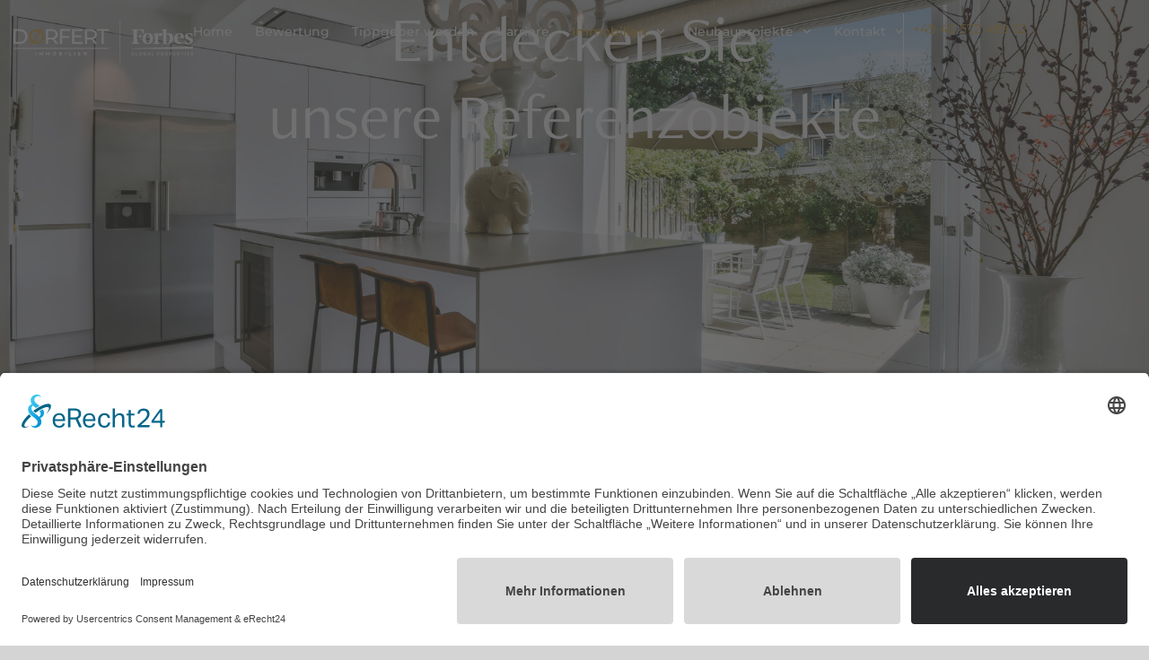

--- FILE ---
content_type: text/html; charset=UTF-8
request_url: https://doerfert-immobilien.de/verkaufte-immobilien/
body_size: 25034
content:
<!doctype html>
<html lang="de">
<head>
	<meta charset="UTF-8">
	<meta name="viewport" content="width=device-width, initial-scale=1">
	<link rel="profile" href="https://gmpg.org/xfn/11">
	<title>Verkaufte Immobilien &#8211; Doerfert Immobilien</title>
<meta name='robots' content='max-image-preview:large' />
<link rel="alternate" title="oEmbed (JSON)" type="application/json+oembed" href="https://doerfert-immobilien.de/wp-json/oembed/1.0/embed?url=https%3A%2F%2Fdoerfert-immobilien.de%2Fverkaufte-immobilien%2F" />
<link rel="alternate" title="oEmbed (XML)" type="text/xml+oembed" href="https://doerfert-immobilien.de/wp-json/oembed/1.0/embed?url=https%3A%2F%2Fdoerfert-immobilien.de%2Fverkaufte-immobilien%2F&#038;format=xml" />
<link rel="stylesheet" type="text/css" href="https://use.typekit.net/ynw5euf.css"><style id='wp-img-auto-sizes-contain-inline-css'>
img:is([sizes=auto i],[sizes^="auto," i]){contain-intrinsic-size:3000px 1500px}
/*# sourceURL=wp-img-auto-sizes-contain-inline-css */
</style>
<style id='wp-emoji-styles-inline-css'>

	img.wp-smiley, img.emoji {
		display: inline !important;
		border: none !important;
		box-shadow: none !important;
		height: 1em !important;
		width: 1em !important;
		margin: 0 0.07em !important;
		vertical-align: -0.1em !important;
		background: none !important;
		padding: 0 !important;
	}
/*# sourceURL=wp-emoji-styles-inline-css */
</style>
<style id='global-styles-inline-css'>
:root{--wp--preset--aspect-ratio--square: 1;--wp--preset--aspect-ratio--4-3: 4/3;--wp--preset--aspect-ratio--3-4: 3/4;--wp--preset--aspect-ratio--3-2: 3/2;--wp--preset--aspect-ratio--2-3: 2/3;--wp--preset--aspect-ratio--16-9: 16/9;--wp--preset--aspect-ratio--9-16: 9/16;--wp--preset--color--black: #000000;--wp--preset--color--cyan-bluish-gray: #abb8c3;--wp--preset--color--white: #ffffff;--wp--preset--color--pale-pink: #f78da7;--wp--preset--color--vivid-red: #cf2e2e;--wp--preset--color--luminous-vivid-orange: #ff6900;--wp--preset--color--luminous-vivid-amber: #fcb900;--wp--preset--color--light-green-cyan: #7bdcb5;--wp--preset--color--vivid-green-cyan: #00d084;--wp--preset--color--pale-cyan-blue: #8ed1fc;--wp--preset--color--vivid-cyan-blue: #0693e3;--wp--preset--color--vivid-purple: #9b51e0;--wp--preset--gradient--vivid-cyan-blue-to-vivid-purple: linear-gradient(135deg,rgb(6,147,227) 0%,rgb(155,81,224) 100%);--wp--preset--gradient--light-green-cyan-to-vivid-green-cyan: linear-gradient(135deg,rgb(122,220,180) 0%,rgb(0,208,130) 100%);--wp--preset--gradient--luminous-vivid-amber-to-luminous-vivid-orange: linear-gradient(135deg,rgb(252,185,0) 0%,rgb(255,105,0) 100%);--wp--preset--gradient--luminous-vivid-orange-to-vivid-red: linear-gradient(135deg,rgb(255,105,0) 0%,rgb(207,46,46) 100%);--wp--preset--gradient--very-light-gray-to-cyan-bluish-gray: linear-gradient(135deg,rgb(238,238,238) 0%,rgb(169,184,195) 100%);--wp--preset--gradient--cool-to-warm-spectrum: linear-gradient(135deg,rgb(74,234,220) 0%,rgb(151,120,209) 20%,rgb(207,42,186) 40%,rgb(238,44,130) 60%,rgb(251,105,98) 80%,rgb(254,248,76) 100%);--wp--preset--gradient--blush-light-purple: linear-gradient(135deg,rgb(255,206,236) 0%,rgb(152,150,240) 100%);--wp--preset--gradient--blush-bordeaux: linear-gradient(135deg,rgb(254,205,165) 0%,rgb(254,45,45) 50%,rgb(107,0,62) 100%);--wp--preset--gradient--luminous-dusk: linear-gradient(135deg,rgb(255,203,112) 0%,rgb(199,81,192) 50%,rgb(65,88,208) 100%);--wp--preset--gradient--pale-ocean: linear-gradient(135deg,rgb(255,245,203) 0%,rgb(182,227,212) 50%,rgb(51,167,181) 100%);--wp--preset--gradient--electric-grass: linear-gradient(135deg,rgb(202,248,128) 0%,rgb(113,206,126) 100%);--wp--preset--gradient--midnight: linear-gradient(135deg,rgb(2,3,129) 0%,rgb(40,116,252) 100%);--wp--preset--font-size--small: 13px;--wp--preset--font-size--medium: 20px;--wp--preset--font-size--large: 36px;--wp--preset--font-size--x-large: 42px;--wp--preset--spacing--20: 0.44rem;--wp--preset--spacing--30: 0.67rem;--wp--preset--spacing--40: 1rem;--wp--preset--spacing--50: 1.5rem;--wp--preset--spacing--60: 2.25rem;--wp--preset--spacing--70: 3.38rem;--wp--preset--spacing--80: 5.06rem;--wp--preset--shadow--natural: 6px 6px 9px rgba(0, 0, 0, 0.2);--wp--preset--shadow--deep: 12px 12px 50px rgba(0, 0, 0, 0.4);--wp--preset--shadow--sharp: 6px 6px 0px rgba(0, 0, 0, 0.2);--wp--preset--shadow--outlined: 6px 6px 0px -3px rgb(255, 255, 255), 6px 6px rgb(0, 0, 0);--wp--preset--shadow--crisp: 6px 6px 0px rgb(0, 0, 0);}:root { --wp--style--global--content-size: 800px;--wp--style--global--wide-size: 1200px; }:where(body) { margin: 0; }.wp-site-blocks > .alignleft { float: left; margin-right: 2em; }.wp-site-blocks > .alignright { float: right; margin-left: 2em; }.wp-site-blocks > .aligncenter { justify-content: center; margin-left: auto; margin-right: auto; }:where(.wp-site-blocks) > * { margin-block-start: 24px; margin-block-end: 0; }:where(.wp-site-blocks) > :first-child { margin-block-start: 0; }:where(.wp-site-blocks) > :last-child { margin-block-end: 0; }:root { --wp--style--block-gap: 24px; }:root :where(.is-layout-flow) > :first-child{margin-block-start: 0;}:root :where(.is-layout-flow) > :last-child{margin-block-end: 0;}:root :where(.is-layout-flow) > *{margin-block-start: 24px;margin-block-end: 0;}:root :where(.is-layout-constrained) > :first-child{margin-block-start: 0;}:root :where(.is-layout-constrained) > :last-child{margin-block-end: 0;}:root :where(.is-layout-constrained) > *{margin-block-start: 24px;margin-block-end: 0;}:root :where(.is-layout-flex){gap: 24px;}:root :where(.is-layout-grid){gap: 24px;}.is-layout-flow > .alignleft{float: left;margin-inline-start: 0;margin-inline-end: 2em;}.is-layout-flow > .alignright{float: right;margin-inline-start: 2em;margin-inline-end: 0;}.is-layout-flow > .aligncenter{margin-left: auto !important;margin-right: auto !important;}.is-layout-constrained > .alignleft{float: left;margin-inline-start: 0;margin-inline-end: 2em;}.is-layout-constrained > .alignright{float: right;margin-inline-start: 2em;margin-inline-end: 0;}.is-layout-constrained > .aligncenter{margin-left: auto !important;margin-right: auto !important;}.is-layout-constrained > :where(:not(.alignleft):not(.alignright):not(.alignfull)){max-width: var(--wp--style--global--content-size);margin-left: auto !important;margin-right: auto !important;}.is-layout-constrained > .alignwide{max-width: var(--wp--style--global--wide-size);}body .is-layout-flex{display: flex;}.is-layout-flex{flex-wrap: wrap;align-items: center;}.is-layout-flex > :is(*, div){margin: 0;}body .is-layout-grid{display: grid;}.is-layout-grid > :is(*, div){margin: 0;}body{padding-top: 0px;padding-right: 0px;padding-bottom: 0px;padding-left: 0px;}a:where(:not(.wp-element-button)){text-decoration: underline;}:root :where(.wp-element-button, .wp-block-button__link){background-color: #32373c;border-width: 0;color: #fff;font-family: inherit;font-size: inherit;font-style: inherit;font-weight: inherit;letter-spacing: inherit;line-height: inherit;padding-top: calc(0.667em + 2px);padding-right: calc(1.333em + 2px);padding-bottom: calc(0.667em + 2px);padding-left: calc(1.333em + 2px);text-decoration: none;text-transform: inherit;}.has-black-color{color: var(--wp--preset--color--black) !important;}.has-cyan-bluish-gray-color{color: var(--wp--preset--color--cyan-bluish-gray) !important;}.has-white-color{color: var(--wp--preset--color--white) !important;}.has-pale-pink-color{color: var(--wp--preset--color--pale-pink) !important;}.has-vivid-red-color{color: var(--wp--preset--color--vivid-red) !important;}.has-luminous-vivid-orange-color{color: var(--wp--preset--color--luminous-vivid-orange) !important;}.has-luminous-vivid-amber-color{color: var(--wp--preset--color--luminous-vivid-amber) !important;}.has-light-green-cyan-color{color: var(--wp--preset--color--light-green-cyan) !important;}.has-vivid-green-cyan-color{color: var(--wp--preset--color--vivid-green-cyan) !important;}.has-pale-cyan-blue-color{color: var(--wp--preset--color--pale-cyan-blue) !important;}.has-vivid-cyan-blue-color{color: var(--wp--preset--color--vivid-cyan-blue) !important;}.has-vivid-purple-color{color: var(--wp--preset--color--vivid-purple) !important;}.has-black-background-color{background-color: var(--wp--preset--color--black) !important;}.has-cyan-bluish-gray-background-color{background-color: var(--wp--preset--color--cyan-bluish-gray) !important;}.has-white-background-color{background-color: var(--wp--preset--color--white) !important;}.has-pale-pink-background-color{background-color: var(--wp--preset--color--pale-pink) !important;}.has-vivid-red-background-color{background-color: var(--wp--preset--color--vivid-red) !important;}.has-luminous-vivid-orange-background-color{background-color: var(--wp--preset--color--luminous-vivid-orange) !important;}.has-luminous-vivid-amber-background-color{background-color: var(--wp--preset--color--luminous-vivid-amber) !important;}.has-light-green-cyan-background-color{background-color: var(--wp--preset--color--light-green-cyan) !important;}.has-vivid-green-cyan-background-color{background-color: var(--wp--preset--color--vivid-green-cyan) !important;}.has-pale-cyan-blue-background-color{background-color: var(--wp--preset--color--pale-cyan-blue) !important;}.has-vivid-cyan-blue-background-color{background-color: var(--wp--preset--color--vivid-cyan-blue) !important;}.has-vivid-purple-background-color{background-color: var(--wp--preset--color--vivid-purple) !important;}.has-black-border-color{border-color: var(--wp--preset--color--black) !important;}.has-cyan-bluish-gray-border-color{border-color: var(--wp--preset--color--cyan-bluish-gray) !important;}.has-white-border-color{border-color: var(--wp--preset--color--white) !important;}.has-pale-pink-border-color{border-color: var(--wp--preset--color--pale-pink) !important;}.has-vivid-red-border-color{border-color: var(--wp--preset--color--vivid-red) !important;}.has-luminous-vivid-orange-border-color{border-color: var(--wp--preset--color--luminous-vivid-orange) !important;}.has-luminous-vivid-amber-border-color{border-color: var(--wp--preset--color--luminous-vivid-amber) !important;}.has-light-green-cyan-border-color{border-color: var(--wp--preset--color--light-green-cyan) !important;}.has-vivid-green-cyan-border-color{border-color: var(--wp--preset--color--vivid-green-cyan) !important;}.has-pale-cyan-blue-border-color{border-color: var(--wp--preset--color--pale-cyan-blue) !important;}.has-vivid-cyan-blue-border-color{border-color: var(--wp--preset--color--vivid-cyan-blue) !important;}.has-vivid-purple-border-color{border-color: var(--wp--preset--color--vivid-purple) !important;}.has-vivid-cyan-blue-to-vivid-purple-gradient-background{background: var(--wp--preset--gradient--vivid-cyan-blue-to-vivid-purple) !important;}.has-light-green-cyan-to-vivid-green-cyan-gradient-background{background: var(--wp--preset--gradient--light-green-cyan-to-vivid-green-cyan) !important;}.has-luminous-vivid-amber-to-luminous-vivid-orange-gradient-background{background: var(--wp--preset--gradient--luminous-vivid-amber-to-luminous-vivid-orange) !important;}.has-luminous-vivid-orange-to-vivid-red-gradient-background{background: var(--wp--preset--gradient--luminous-vivid-orange-to-vivid-red) !important;}.has-very-light-gray-to-cyan-bluish-gray-gradient-background{background: var(--wp--preset--gradient--very-light-gray-to-cyan-bluish-gray) !important;}.has-cool-to-warm-spectrum-gradient-background{background: var(--wp--preset--gradient--cool-to-warm-spectrum) !important;}.has-blush-light-purple-gradient-background{background: var(--wp--preset--gradient--blush-light-purple) !important;}.has-blush-bordeaux-gradient-background{background: var(--wp--preset--gradient--blush-bordeaux) !important;}.has-luminous-dusk-gradient-background{background: var(--wp--preset--gradient--luminous-dusk) !important;}.has-pale-ocean-gradient-background{background: var(--wp--preset--gradient--pale-ocean) !important;}.has-electric-grass-gradient-background{background: var(--wp--preset--gradient--electric-grass) !important;}.has-midnight-gradient-background{background: var(--wp--preset--gradient--midnight) !important;}.has-small-font-size{font-size: var(--wp--preset--font-size--small) !important;}.has-medium-font-size{font-size: var(--wp--preset--font-size--medium) !important;}.has-large-font-size{font-size: var(--wp--preset--font-size--large) !important;}.has-x-large-font-size{font-size: var(--wp--preset--font-size--x-large) !important;}
:root :where(.wp-block-pullquote){font-size: 1.5em;line-height: 1.6;}
/*# sourceURL=global-styles-inline-css */
</style>
<link rel='stylesheet' id='wpa-css-css' href='https://doerfert-immobilien.de/wp-content/plugins/honeypot/includes/css/wpa.css?ver=2.3.04' media='all' />
<link rel='stylesheet' id='onoffice-default-css' href='https://doerfert-immobilien.de/wp-content/plugins/onoffice-for-wp-websites/css/onoffice-default.css?ver=6.9' media='' />
<link rel='stylesheet' id='onoffice-multiselect-css' href='https://doerfert-immobilien.de/wp-content/plugins/onoffice-for-wp-websites/css/onoffice-multiselect.css?ver=6.9' media='' />
<link rel='stylesheet' id='onoffice-forms-css' href='https://doerfert-immobilien.de/wp-content/plugins/onoffice-for-wp-websites/css/onoffice-forms.css?ver=6.9' media='' />
<link rel='stylesheet' id='select2-css' href='https://doerfert-immobilien.de/wp-content/plugins/onoffice-for-wp-websites/vendor/select2/select2/dist/css/select2.min.css?ver=6.9' media='' />
<link rel='stylesheet' id='onoffice_style-css' href='https://doerfert-immobilien.de/wp-content/plugins/onoffice-personalized/templates/onoffice-style.css?ver=6.9' media='' />
<link rel='stylesheet' id='jet-theme-core-frontend-styles-css' href='https://doerfert-immobilien.de/wp-content/plugins/jet-theme-core/assets/css/frontend.css?ver=2.3.1.1' media='all' />
<link rel='stylesheet' id='elementor-frontend-css' href='https://doerfert-immobilien.de/wp-content/uploads/elementor/css/custom-frontend.min.css?ver=1768461331' media='all' />
<link rel='stylesheet' id='widget-image-css' href='https://doerfert-immobilien.de/wp-content/plugins/elementor/assets/css/widget-image.min.css?ver=3.33.4' media='all' />
<link rel='stylesheet' id='widget-nav-menu-css' href='https://doerfert-immobilien.de/wp-content/uploads/elementor/css/custom-pro-widget-nav-menu.min.css?ver=1768461331' media='all' />
<link rel='stylesheet' id='widget-divider-css' href='https://doerfert-immobilien.de/wp-content/plugins/elementor/assets/css/widget-divider.min.css?ver=3.33.4' media='all' />
<link rel='stylesheet' id='widget-icon-list-css' href='https://doerfert-immobilien.de/wp-content/uploads/elementor/css/custom-widget-icon-list.min.css?ver=1768461331' media='all' />
<link rel='stylesheet' id='widget-heading-css' href='https://doerfert-immobilien.de/wp-content/plugins/elementor/assets/css/widget-heading.min.css?ver=3.33.4' media='all' />
<link rel='stylesheet' id='e-animation-grow-css' href='https://doerfert-immobilien.de/wp-content/plugins/elementor/assets/lib/animations/styles/e-animation-grow.min.css?ver=3.33.4' media='all' />
<link rel='stylesheet' id='elementor-icons-css' href='https://doerfert-immobilien.de/wp-content/plugins/elementor/assets/lib/eicons/css/elementor-icons.min.css?ver=5.44.0' media='all' />
<link rel='stylesheet' id='widget-contact-buttons-base-css' href='https://doerfert-immobilien.de/wp-content/uploads/elementor/css/custom-widget-contact-buttons-base.min.css?ver=1768461331' media='all' />
<link rel='stylesheet' id='widget-contact-buttons-var-8-css' href='https://doerfert-immobilien.de/wp-content/plugins/elementor/assets/css/widget-contact-buttons-var-8.min.css?ver=3.33.4' media='all' />
<link rel='stylesheet' id='elementor-post-8-css' href='https://doerfert-immobilien.de/wp-content/uploads/elementor/css/post-8.css?ver=1768461331' media='all' />
<link rel='stylesheet' id='jet-tabs-frontend-css' href='https://doerfert-immobilien.de/wp-content/plugins/jet-tabs/assets/css/jet-tabs-frontend.css?ver=2.2.12' media='all' />
<link rel='stylesheet' id='swiper-css' href='https://doerfert-immobilien.de/wp-content/plugins/elementor/assets/lib/swiper/v8/css/swiper.min.css?ver=8.4.5' media='all' />
<link rel='stylesheet' id='jet-tricks-frontend-css' href='https://doerfert-immobilien.de/wp-content/plugins/jet-tricks/assets/css/jet-tricks-frontend.css?ver=1.5.9' media='all' />
<link rel='stylesheet' id='jet-engine-frontend-css' href='https://doerfert-immobilien.de/wp-content/plugins/jet-engine/assets/css/frontend.css?ver=3.8.0' media='all' />
<link rel='stylesheet' id='e-animation-fadeInUp-css' href='https://doerfert-immobilien.de/wp-content/plugins/elementor/assets/lib/animations/styles/fadeInUp.min.css?ver=3.33.4' media='all' />
<link rel='stylesheet' id='widget-menu-anchor-css' href='https://doerfert-immobilien.de/wp-content/plugins/elementor/assets/css/widget-menu-anchor.min.css?ver=3.33.4' media='all' />
<link rel='stylesheet' id='elementor-post-1405-css' href='https://doerfert-immobilien.de/wp-content/uploads/elementor/css/post-1405.css?ver=1768467477' media='all' />
<link rel='stylesheet' id='elementor-post-112-css' href='https://doerfert-immobilien.de/wp-content/uploads/elementor/css/post-112.css?ver=1768461332' media='all' />
<link rel='stylesheet' id='elementor-post-254-css' href='https://doerfert-immobilien.de/wp-content/uploads/elementor/css/post-254.css?ver=1768461332' media='all' />
<link rel='stylesheet' id='elementor-post-2077-css' href='https://doerfert-immobilien.de/wp-content/uploads/elementor/css/post-2077.css?ver=1768461332' media='all' />
<link rel='stylesheet' id='elementor-icons-basic-css' href='https://doerfert-immobilien.de/wp-content/uploads/elementor/custom-icons/basic/styles.css?ver=1.0.0' media='all' />
<script src="https://doerfert-immobilien.de/wp-includes/js/jquery/jquery.min.js?ver=3.7.1" id="jquery-core-js"></script>
<script src="https://doerfert-immobilien.de/wp-includes/js/jquery/jquery-migrate.min.js?ver=3.4.1" id="jquery-migrate-js"></script>
<script src="https://doerfert-immobilien.de/wp-content/plugins/doerfert-tracking/js/tracking_codes.js?ver=6.9" id="tracking_codes-js"></script>
<script src="https://maps.googleapis.com/maps/api/js?key=AIzaSyAbn4CTI8Hy4LBSoWPO4jHW-Sy3o160FKE&amp;ver=6.9" id="google-maps-js"></script>
<script src="https://doerfert-immobilien.de/wp-content/plugins/onoffice-for-wp-websites/dist/gmapsinit.min.js?ver=6.9" id="gmapsinit-js"></script>
<script src="https://doerfert-immobilien.de/wp-content/plugins/elementor-pro/assets/js/page-transitions.min.js?ver=3.33.2" id="page-transitions-js"></script>
<link rel="https://api.w.org/" href="https://doerfert-immobilien.de/wp-json/" /><link rel="alternate" title="JSON" type="application/json" href="https://doerfert-immobilien.de/wp-json/wp/v2/pages/1405" /><meta name="generator" content="WordPress 6.9" />
<link rel="canonical" href="https://doerfert-immobilien.de/verkaufte-immobilien/" />
<link rel='shortlink' href='https://doerfert-immobilien.de/?p=1405' />
<link rel="preconnect" href="//app.eu.usercentrics.eu"><link rel="preconnect" href="//api.eu.usercentrics.eu"><link rel="preconnect" href="//sdp.eu.usercentrics.eu"><link rel="preload" href="//app.eu.usercentrics.eu/browser-ui/latest/loader.js" as="script"><link rel="preload" href="//sdp.eu.usercentrics.eu/latest/uc-block.bundle.js" as="script"><script id="usercentrics-cmp" async data-eu-mode="true" data-settings-id="AyJd5TInbvQ165" src="https://app.eu.usercentrics.eu/browser-ui/latest/loader.js"></script><script type="application/javascript" src="https://sdp.eu.usercentrics.eu/latest/uc-block.bundle.js"></script><script async src="https://www.googletagmanager.com/gtag/js?id=G-DNJN1PF3CS"></script><noscript><img height="1" width="1" style="display:none" src="https://www.facebook.com/tr?id=2631604183589778&ev=PageView&noscript=1"/></noscript><meta name="ti-site-data" content="eyJyIjoiMTowITc6MCEzMDowIiwibyI6Imh0dHBzOlwvXC9kb2VyZmVydC1pbW1vYmlsaWVuLmRlXC93cC1hZG1pblwvYWRtaW4tYWpheC5waHA/YWN0aW9uPXRpX29ubGluZV91c2Vyc19nb29nbGUmYW1wO3A9JTJGdmVya2F1ZnRlLWltbW9iaWxpZW4lMkYmYW1wO193cG5vbmNlPTUxYjdhNTE4NjMifQ==" /><meta name="generator" content="Elementor 3.33.4; features: e_font_icon_svg, additional_custom_breakpoints; settings: css_print_method-external, google_font-disabled, font_display-swap">
<style>

	* {
		hyphens:unset;
	}

	body {
		overflow-x:hidden!important;
	}

	h1,h2,h3,h4,h5,h6,.elementor-counter-number-wrapper,.immo-kpi {
		font-family: "freight-neo-pro", Helvetica, sans-serif !important;
		font-weight: 400 !important;
	}

	@media screen and (max-width:1200px) {
		.text-white h2 {
			color:var(--e-global-color-primary)!important;
		}

		.text-white .elementor-divider {
			--divider-color: black!important;
		}
	}

	select.onofficeSortListSelector {
		border: 0;
		border-bottom: 1px solid;
		padding: 10px 0;
		font-family: inherit;
	}

	@media screen and (max-width:1024px) {
		h1 {
			font-size:3.5rem!important;
		}
	}

	@media screen and (max-width:767px) {
		h1 {
			font-size: 3rem !important;
		}

		.elementor-counter .elementor-counter-number-wrapper {
			font-size: 40px!important;
		}
	}

	input {
		border-radius: 0px!important;
	}

	footer li.elementor-icon-list-item a span {
		color: white!important;
	}

	footer li.elementor-icon-list-item a span:hover {
		color: var(--e-global-color-accent)!important
	}


	/*FOOTER*/

	svg:hover path#Path_107 {
		fill: var(--e-global-color-accent)!important;
	}

	html {
		background: #d4d4d4;
	}

	body {
		max-width: 4000px;
		margin: auto;
		overflow-x:hidden!important;
	}

	footer svg {
		width: auto !important;
	}

	div#gt_float_wrapper {
		bottom: -9px !important;
	}

	/*.elementor-widget-container  {
	color: white;
	}*/


	/*INSERATE API*/
	a.oo-details-btn {
		color: white;
		text-transform: uppercase;
	}


	/*NAVI MOBILE*/

	svg.fa-svg-chevron-down.e-font-icon-svg.e-fas-chevron-down {
		fill: white!important;
	}

	.current-menu-ancestor > a {
		color: var(--e-global-color-accent)!important;
	}

	svg.e-font-icon-svg.e-eicon-close.eicon-close {
		display: block!important;
	}

	/***********/
	/*BACKDROP*/
	/*********/

	.backdrop-blur {
		border-color: var(--card-default-inverse--border-color);
		-webkit-backdrop-filter: blur(10px);
		backdrop-filter: blur(10px);
	}

	/*REZENSIONEN VON MITARBEITERN*/

	@media screen and (max-width:1024px) 
		and (min-width:767px) {
			.elementor-image-box-wrapper {
				display: flex;
				flex-direction: column!important;
			}
	}


	/*ANSPRECHPARTNER*/
	.elementor-image-box-wrapper {
		align-items: center;
	}

	form.post-password-form {
		max-width: 500px;
		width: 90%;
		margin: 200px auto;
	}
	.post-password-form input {
		display: block;
		width: 100%;
		margin: 10px 0;
		border: 1px solid;
	}

	/* IMMO DETAILSEITE */

	@media screen and (min-width:768px){
		div#oo-galleryslide::after {
			display: block;
			content: '';
			position: absolute;
			top: 0;
			left: 0;
			width: 100vw;
			height: 200px;
			background: linear-gradient(180deg, #0000006e, transparent);
		}
	}

	.slick-prev:before, .slick-next:before {
		color: white; 
	}

	@media screen and (min-width:1200px){
		.oo-detailstable {
			margin-left: -50px;
			margin-right: -50px;
			padding: 0 50px !important;
			margin-top: -95px;
			background: #ffffffcf;
			backdrop-filter: blur(15px);
			-webkit-backdrop-filter: blur(15px);
			box-shadow: 0 10px 100px rgba(0,0,0,.1);
		}
	}

	/* BUTTON STYLES */
	/* KLASSE .dark für helle Buttons auf schwarz*/

	.dark .elementor-button {
		background: black !important;
		color: white !important;
		border-color: white !important;
	}
	.dark .elementor-button:hover {
		background: white !important;
		color: black !important;
		border-color: white !important;
	}

	/*CHAT SYMBOL*/
	.e-contact-buttons__chat-button[type=button] svg, .e-contact-buttons__chat-button svg {
		fill: white!important;
	}

	.e-contact-buttons__chat-button, .e-contact-buttons__chat-button[type=button] {
		background-color: black!important;
	}

	.oo-searchformfield input.btn.match {
		width: 100%;
	}

	.onofficeSortListSelector {
		-webkit-appearance: none !important;
		-webkit-appearance: none;
		background-color: transparent;
		appearance: none !important;
		border-radius: 0 !important;
	}

	.header-video .elementor-background-video-container::after {
		content: '';
		display: block;
		background: black;
		width: 100vw;
		height: 100vh;
		position: absolute;
		opacity: .7;
	}

	@media screen and (max-width:767px) {
		.row.gy-3.text-center.text-nowrap.align-middle {
			margin-top: 100px;
		}
	}

	/* MAP AUSBLENDEN */
	.oo-estate-map {
		height: 0 !important;
		overflow: hidden;
	}

</style>
<style>

	:root {
		--s-desktop: 100px;
		--s-laptop: 80px;
		--s-tablet: 50px;		
		--s-mobile: 35px;
	}

	@media screen 
		and (min-width:1601px){
			.py {
				padding-top: var(--s-desktop);
				padding-bottom: var(--s-desktop);
			}	
			.my {
				margin-top: var(--s-desktop);
				margin-bottom: var(--s-desktop);
			}	
	}

	@media screen 
		and (min-width: 1201px)
		and (max-width: 1600px){
			.py {
				padding-top: var(--s-laptop);
				padding-bottom: var(--s-laptop);
			}	
	}

	@media screen 
		and (min-width: 768px)
		and (max-width: 1200px){
			.py {
				padding-top: var(--s-tablet);
				padding-bottom: var(--s-tablet);
			}	
	}

	@media screen and (max-width: 767px){
		.py {
			padding-top: var(--s-mobile);
			padding-bottom: var(--s-mobile);
		}	
	}


</style>
<style>

	[data-elementor-type="popup"] .overflow-hidden {
		max-height: calc(100vh - 200px);
		overflow-y: scroll;
		mask-image: linear-gradient(to bottom,hsl(0 0% 0% / 0),hsl(0 0% 0% / 1) 15px,hsl(0 0% 0% / 1) 95%,hsl(0 0% 0% / 0));
		-webkit-mask-image: linear-gradient(to bottom,hsl(0 0% 0% / 0),hsl(0 0% 0% / 1) 15px,hsl(0 0% 0% / 1) 95%,hsl(0 0% 0% / 0));
	}

	[data-elementor-type="popup"] .sub-menu .menu-item {
		border: unset !important;
	}

	[data-elementor-type="popup"] .sub-menu .menu-item a {
		padding-top: 0 !important;
		border-left: 0 !important;
		margin-left: 15px;
	}

	[data-elementor-type="popup"] .elementor-item.highlighted {
		font-weight: 700 !important;
	}

	[data-elementor-type="popup"] span.sub-arrow {
		margin-left: auto !important;
	}

	[data-elementor-type="popup"] a:focus {
		background: unset !important;
	}

	[data-elementor-type="popup"] .sub-arrow {
		transform: rotate(-90deg);
		padding: 0 !important;
		transition: all .3s ease;
	}

	[data-elementor-type="popup"] .highlighted .sub-arrow {
		transform: rotate(0deg);
	}

</style>
<script>
	window.onscroll = function() {scrollFunction()};

	function scrollFunction() {
		if (document.body.scrollTop > 200 || document.documentElement.scrollTop > 200) {
			document.getElementById("navbar").style.background = "rgb(35 36 38 / 67%)";
			document.getElementById("navbar").style.backdropFilter = "blur(10px)";
		} else {
			document.getElementById("navbar").style.background = "unset";
			document.getElementById("navbar").style.backdropFilter = "unset";
		}
	}
</script>

<script>
	document.addEventListener('DOMContentLoaded', function() {
		const radiusInput = document.querySelector('input[name="radius"][type="number"]');
		if (radiusInput) {
			radiusInput.value = 5;
			radiusInput.min = 5; // Setzt den minimalen Wert auf 5
		}
	});
</script>
<script src=https://static.heyflow.com/widget/latest/webview.js></script>
<style>
	div#countdown-container {
		position: fixed;
		top: 0;
		left: 0;
		width: 100vw;
		height: 100vh;
		background: black;
		z-index: 999999999;
		color: white;
		display: flex;
		align-items: center;
		justify-content: center;
		flex-direction: column;
		font-size: 50px;
		font-weight: 600;
	}
</style>

<div id="countdown-container">
	<h1>
		Von Lokal zu Global
	</h1>
	<div id="countdown">
	</div>
</div>

<script>
	function updateCountdown() {
		const countdownElement = document.getElementById('countdown');
		const countdownContainer = document.getElementById('countdown-container');
		const targetDate = new Date('2024-09-05T10:57:00Z'); // UTC Zeit: 2024-09-18T14:36:00Z -2

		const now = new Date();
		const timeDifference = targetDate - now;

		if (timeDifference <= 0) {
			countdownContainer.style.display = 'none';
			return;
		}

		const days = Math.floor(timeDifference / (1000 * 60 * 60 * 24));
		const hours = Math.floor((timeDifference % (1000 * 60 * 60 * 24)) / (1000 * 60 * 60));
		const minutes = Math.floor((timeDifference % (1000 * 60 * 60)) / (1000 * 60));
		const seconds = Math.floor((timeDifference % (1000 * 60)) / 1000);

		countdownElement.textContent = `${days}d ${hours}h ${minutes}m ${seconds}s`;

		requestAnimationFrame(updateCountdown);
	}

	updateCountdown();
</script>
<style>
	.elementor-18 .elementor-element.elementor-element-98b2ffc::before {
		content: none !important;
	}
</style>
<meta name="google-site-verification" content="-rEzXG0Q2PeL4EsYsosqDDlilYyUzOScIXD3V2mYpRM" />
<meta name="viewport" content="width=device-width, initial-scale=1, maximum-scale=1, user-scalable=no">
<script id="usercentrics-cmp" async data-eu-mode="true" data-settings-id="AyJd5TInbvQ165" src="https://app.eu.usercentrics.eu/browser-ui/latest/loader.js"></script>
			<meta name="theme-color" content="#FFFFFF">
			<link rel="icon" href="https://doerfert-immobilien.de/wp-content/uploads/cropped-doerffert-immobilien-favicon-32x32.png" sizes="32x32" />
<link rel="icon" href="https://doerfert-immobilien.de/wp-content/uploads/cropped-doerffert-immobilien-favicon-192x192.png" sizes="192x192" />
<link rel="apple-touch-icon" href="https://doerfert-immobilien.de/wp-content/uploads/cropped-doerffert-immobilien-favicon-180x180.png" />
<meta name="msapplication-TileImage" content="https://doerfert-immobilien.de/wp-content/uploads/cropped-doerffert-immobilien-favicon-270x270.png" />
</head>
<body class="wp-singular page-template-default page page-id-1405 wp-custom-logo wp-embed-responsive wp-theme-hello-elementor wp-child-theme-hello-theme-child-master hello-elementor-default elementor-default elementor-template-full-width elementor-kit-8 elementor-page elementor-page-1405">

		<e-page-transition preloader-type="image" preloader-image-url="https://doerfert-immobilien.de/wp-content/uploads/Doerfert-Immobilien-FGP-logo-lockup_Horizontal-white-Y_slashed-O.svg" class="e-page-transition--entering" exclude="^https\:\/\/doerfert\-immobilien\.de\/wp\-admin\/">
					</e-page-transition>
		

		<header data-elementor-type="header" data-elementor-id="112" class="elementor elementor-112 elementor-location-header" data-elementor-post-type="elementor_library">
			<div class="elementor-element elementor-element-97bd653 e-con-full e-flex e-con e-parent" data-id="97bd653" data-element_type="container" id="navbar" data-settings="{&quot;jet_parallax_layout_list&quot;:[],&quot;position&quot;:&quot;fixed&quot;}">
				<div class="elementor-element elementor-element-51c8be1 elementor-widget elementor-widget-image" data-id="51c8be1" data-element_type="widget" data-widget_type="image.default">
																<a href="https://doerfert-immobilien.de/">
							<img fetchpriority="high" width="3319" height="780" src="https://doerfert-immobilien.de/wp-content/uploads/Doerfert-Immobilien-FGP-logo-lockup_Horizontal-white-Y_slashed-O.svg" class="attachment-full size-full wp-image-640" alt="" />								</a>
															</div>
		<div class="elementor-element elementor-element-22d66f0 e-con-full e-flex e-con e-child" data-id="22d66f0" data-element_type="container" data-settings="{&quot;jet_parallax_layout_list&quot;:[]}">
				<div class="elementor-element elementor-element-e1192b8 elementor-hidden-desktop elementor-hidden-laptop elementor-view-default elementor-widget elementor-widget-icon" data-id="e1192b8" data-element_type="widget" data-widget_type="icon.default">
							<div class="elementor-icon-wrapper">
			<a class="elementor-icon" href="#elementor-action%3Aaction%3Dpopup%3Aopen%26settings%3DeyJpZCI6IjMxIiwidG9nZ2xlIjpmYWxzZX0%3D">
			<i aria-hidden="true" class="icon icon-burger-menu-navigation-deep"></i>			</a>
		</div>
						</div>
				<div class="elementor-element elementor-element-721f7fc elementor-hidden-tablet elementor-hidden-mobile elementor-nav-menu--dropdown-tablet elementor-nav-menu__text-align-aside elementor-nav-menu--toggle elementor-nav-menu--burger elementor-widget elementor-widget-nav-menu" data-id="721f7fc" data-element_type="widget" data-settings="{&quot;submenu_icon&quot;:{&quot;value&quot;:&quot;&lt;svg aria-hidden=\&quot;true\&quot; class=\&quot;fa-svg-chevron-down e-font-icon-svg e-fas-chevron-down\&quot; viewBox=\&quot;0 0 448 512\&quot; xmlns=\&quot;http:\/\/www.w3.org\/2000\/svg\&quot;&gt;&lt;path d=\&quot;M207.029 381.476L12.686 187.132c-9.373-9.373-9.373-24.569 0-33.941l22.667-22.667c9.357-9.357 24.522-9.375 33.901-.04L224 284.505l154.745-154.021c9.379-9.335 24.544-9.317 33.901.04l22.667 22.667c9.373 9.373 9.373 24.569 0 33.941L240.971 381.476c-9.373 9.372-24.569 9.372-33.942 0z\&quot;&gt;&lt;\/path&gt;&lt;\/svg&gt;&quot;,&quot;library&quot;:&quot;fa-solid&quot;},&quot;layout&quot;:&quot;horizontal&quot;,&quot;toggle&quot;:&quot;burger&quot;}" data-widget_type="nav-menu.default">
								<nav aria-label="Menü" class="elementor-nav-menu--main elementor-nav-menu__container elementor-nav-menu--layout-horizontal e--pointer-none">
				<ul id="menu-1-721f7fc" class="elementor-nav-menu"><li class="menu-item menu-item-type-post_type menu-item-object-page menu-item-home menu-item-1453"><a href="https://doerfert-immobilien.de/" class="elementor-item">Home</a></li>
<li class="menu-item menu-item-type-post_type menu-item-object-page menu-item-1455"><a href="https://doerfert-immobilien.de/kostenlose-immobilienbewertung-hamburg/" class="elementor-item">Bewertung</a></li>
<li class="menu-item menu-item-type-post_type menu-item-object-page menu-item-1462"><a href="https://doerfert-immobilien.de/tippgeber-hamburg/" class="elementor-item">Tippgeber werden</a></li>
<li class="menu-item menu-item-type-post_type menu-item-object-page menu-item-1459"><a href="https://doerfert-immobilien.de/immobilienmakler-werden/" class="elementor-item">Karriere</a></li>
<li class="menu-item menu-item-type-post_type menu-item-object-page current-menu-ancestor current-menu-parent current_page_parent current_page_ancestor menu-item-has-children menu-item-1490"><a href="https://doerfert-immobilien.de/immobilie-kaufen-in-norddeutschland/" class="elementor-item">Immobilien</a>
<ul class="sub-menu elementor-nav-menu--dropdown">
	<li class="menu-item menu-item-type-post_type menu-item-object-page menu-item-1454"><a href="https://doerfert-immobilien.de/immobilie-kaufen-in-norddeutschland/" class="elementor-sub-item">Aktuelle Immobilienangebote</a></li>
	<li class="menu-item menu-item-type-custom menu-item-object-custom menu-item-3022"><a target="_blank" href="https://www.forbesglobalproperties.com/buy/search-luxury-homes-worldwide" class="elementor-sub-item">Internationale Immobilien</a></li>
	<li class="menu-item menu-item-type-post_type menu-item-object-page menu-item-1460"><a href="https://doerfert-immobilien.de/neues-zuhause-finanzieren/" class="elementor-sub-item">Kostenlose Finanzierungsanfrage</a></li>
	<li class="menu-item menu-item-type-post_type menu-item-object-page current-menu-item page_item page-item-1405 current_page_item menu-item-1463"><a href="https://doerfert-immobilien.de/verkaufte-immobilien/" aria-current="page" class="elementor-sub-item elementor-item-active">Verkaufte Immobilien</a></li>
</ul>
</li>
<li class="menu-item menu-item-type-post_type menu-item-object-page menu-item-has-children menu-item-1461"><a href="https://doerfert-immobilien.de/neubau-projekte/" class="elementor-item">Neubauprojekte</a>
<ul class="sub-menu elementor-nav-menu--dropdown">
	<li class="menu-item menu-item-type-post_type menu-item-object-page menu-item-1464"><a href="https://doerfert-immobilien.de/neubau-projekte/" class="elementor-sub-item">Unsere Neubauprojekte</a></li>
	<li class="menu-item menu-item-type-post_type menu-item-object-page menu-item-1456"><a href="https://doerfert-immobilien.de/neubau-bauvorhaben-jetzt-starten/" class="elementor-sub-item">Für Bauträger</a></li>
	<li class="menu-item menu-item-type-post_type menu-item-object-page menu-item-1457"><a href="https://doerfert-immobilien.de/grundstueckswert-mehr-wert-als-gedacht/" class="elementor-sub-item">Für Eigentümer</a></li>
</ul>
</li>
<li class="menu-item menu-item-type-post_type menu-item-object-page menu-item-has-children menu-item-1746"><a href="https://doerfert-immobilien.de/immobilienberatung-hamburg/" class="elementor-item">Kontakt</a>
<ul class="sub-menu elementor-nav-menu--dropdown">
	<li class="menu-item menu-item-type-post_type menu-item-object-page menu-item-1748"><a href="https://doerfert-immobilien.de/immobilienberatung-hamburg/" class="elementor-sub-item">Kontakt</a></li>
	<li class="menu-item menu-item-type-post_type menu-item-object-page menu-item-1747"><a href="https://doerfert-immobilien.de/ueber-uns/" class="elementor-sub-item">Über Uns</a></li>
	<li class="menu-item menu-item-type-post_type menu-item-object-page menu-item-3087"><a href="https://doerfert-immobilien.de/forbes-global-properties-deutschland/" class="elementor-sub-item">Forbes Global Properties</a></li>
</ul>
</li>
</ul>			</nav>
					<div class="elementor-menu-toggle" role="button" tabindex="0" aria-label="Menü Umschalter" aria-expanded="false">
			<svg aria-hidden="true" role="presentation" class="elementor-menu-toggle__icon--open e-font-icon-svg e-eicon-menu-bar" viewBox="0 0 1000 1000" xmlns="http://www.w3.org/2000/svg"><path d="M104 333H896C929 333 958 304 958 271S929 208 896 208H104C71 208 42 237 42 271S71 333 104 333ZM104 583H896C929 583 958 554 958 521S929 458 896 458H104C71 458 42 487 42 521S71 583 104 583ZM104 833H896C929 833 958 804 958 771S929 708 896 708H104C71 708 42 737 42 771S71 833 104 833Z"></path></svg><svg aria-hidden="true" role="presentation" class="elementor-menu-toggle__icon--close e-font-icon-svg e-eicon-close" viewBox="0 0 1000 1000" xmlns="http://www.w3.org/2000/svg"><path d="M742 167L500 408 258 167C246 154 233 150 217 150 196 150 179 158 167 167 154 179 150 196 150 212 150 229 154 242 171 254L408 500 167 742C138 771 138 800 167 829 196 858 225 858 254 829L496 587 738 829C750 842 767 846 783 846 800 846 817 842 829 829 842 817 846 804 846 783 846 767 842 750 829 737L588 500 833 258C863 229 863 200 833 171 804 137 775 137 742 167Z"></path></svg>		</div>
					<nav class="elementor-nav-menu--dropdown elementor-nav-menu__container" aria-hidden="true">
				<ul id="menu-2-721f7fc" class="elementor-nav-menu"><li class="menu-item menu-item-type-post_type menu-item-object-page menu-item-home menu-item-1453"><a href="https://doerfert-immobilien.de/" class="elementor-item" tabindex="-1">Home</a></li>
<li class="menu-item menu-item-type-post_type menu-item-object-page menu-item-1455"><a href="https://doerfert-immobilien.de/kostenlose-immobilienbewertung-hamburg/" class="elementor-item" tabindex="-1">Bewertung</a></li>
<li class="menu-item menu-item-type-post_type menu-item-object-page menu-item-1462"><a href="https://doerfert-immobilien.de/tippgeber-hamburg/" class="elementor-item" tabindex="-1">Tippgeber werden</a></li>
<li class="menu-item menu-item-type-post_type menu-item-object-page menu-item-1459"><a href="https://doerfert-immobilien.de/immobilienmakler-werden/" class="elementor-item" tabindex="-1">Karriere</a></li>
<li class="menu-item menu-item-type-post_type menu-item-object-page current-menu-ancestor current-menu-parent current_page_parent current_page_ancestor menu-item-has-children menu-item-1490"><a href="https://doerfert-immobilien.de/immobilie-kaufen-in-norddeutschland/" class="elementor-item" tabindex="-1">Immobilien</a>
<ul class="sub-menu elementor-nav-menu--dropdown">
	<li class="menu-item menu-item-type-post_type menu-item-object-page menu-item-1454"><a href="https://doerfert-immobilien.de/immobilie-kaufen-in-norddeutschland/" class="elementor-sub-item" tabindex="-1">Aktuelle Immobilienangebote</a></li>
	<li class="menu-item menu-item-type-custom menu-item-object-custom menu-item-3022"><a target="_blank" href="https://www.forbesglobalproperties.com/buy/search-luxury-homes-worldwide" class="elementor-sub-item" tabindex="-1">Internationale Immobilien</a></li>
	<li class="menu-item menu-item-type-post_type menu-item-object-page menu-item-1460"><a href="https://doerfert-immobilien.de/neues-zuhause-finanzieren/" class="elementor-sub-item" tabindex="-1">Kostenlose Finanzierungsanfrage</a></li>
	<li class="menu-item menu-item-type-post_type menu-item-object-page current-menu-item page_item page-item-1405 current_page_item menu-item-1463"><a href="https://doerfert-immobilien.de/verkaufte-immobilien/" aria-current="page" class="elementor-sub-item elementor-item-active" tabindex="-1">Verkaufte Immobilien</a></li>
</ul>
</li>
<li class="menu-item menu-item-type-post_type menu-item-object-page menu-item-has-children menu-item-1461"><a href="https://doerfert-immobilien.de/neubau-projekte/" class="elementor-item" tabindex="-1">Neubauprojekte</a>
<ul class="sub-menu elementor-nav-menu--dropdown">
	<li class="menu-item menu-item-type-post_type menu-item-object-page menu-item-1464"><a href="https://doerfert-immobilien.de/neubau-projekte/" class="elementor-sub-item" tabindex="-1">Unsere Neubauprojekte</a></li>
	<li class="menu-item menu-item-type-post_type menu-item-object-page menu-item-1456"><a href="https://doerfert-immobilien.de/neubau-bauvorhaben-jetzt-starten/" class="elementor-sub-item" tabindex="-1">Für Bauträger</a></li>
	<li class="menu-item menu-item-type-post_type menu-item-object-page menu-item-1457"><a href="https://doerfert-immobilien.de/grundstueckswert-mehr-wert-als-gedacht/" class="elementor-sub-item" tabindex="-1">Für Eigentümer</a></li>
</ul>
</li>
<li class="menu-item menu-item-type-post_type menu-item-object-page menu-item-has-children menu-item-1746"><a href="https://doerfert-immobilien.de/immobilienberatung-hamburg/" class="elementor-item" tabindex="-1">Kontakt</a>
<ul class="sub-menu elementor-nav-menu--dropdown">
	<li class="menu-item menu-item-type-post_type menu-item-object-page menu-item-1748"><a href="https://doerfert-immobilien.de/immobilienberatung-hamburg/" class="elementor-sub-item" tabindex="-1">Kontakt</a></li>
	<li class="menu-item menu-item-type-post_type menu-item-object-page menu-item-1747"><a href="https://doerfert-immobilien.de/ueber-uns/" class="elementor-sub-item" tabindex="-1">Über Uns</a></li>
	<li class="menu-item menu-item-type-post_type menu-item-object-page menu-item-3087"><a href="https://doerfert-immobilien.de/forbes-global-properties-deutschland/" class="elementor-sub-item" tabindex="-1">Forbes Global Properties</a></li>
</ul>
</li>
</ul>			</nav>
						</div>
				<div class="elementor-element elementor-element-063d84e elementor-hidden-tablet elementor-hidden-mobile elementor-widget elementor-widget-button" data-id="063d84e" data-element_type="widget" data-widget_type="button.default">
										<a class="elementor-button elementor-button-link elementor-size-sm" href="tel:+494057248952">
						<span class="elementor-button-content-wrapper">
									<span class="elementor-button-text">+49 40 572 489 52</span>
					</span>
					</a>
								</div>
				</div>
				</div>
				</header>
				<div data-elementor-type="wp-page" data-elementor-id="1405" class="elementor elementor-1405" data-elementor-post-type="page">
				<div class="elementor-element elementor-element-071152b e-con-full e-flex e-con e-parent" data-id="071152b" data-element_type="container" data-settings="{&quot;background_background&quot;:&quot;classic&quot;,&quot;jet_parallax_layout_list&quot;:[]}">
				<div class="elementor-element elementor-element-644a018 animated-fast elementor-invisible elementor-widget elementor-widget-heading" data-id="644a018" data-element_type="widget" data-settings="{&quot;_animation&quot;:&quot;fadeInUp&quot;,&quot;_animation_delay&quot;:1200}" data-widget_type="heading.default">
					<h1 class="elementor-heading-title elementor-size-default">Entdecken Sie <br>
unsere Referenzobjekte</h1>				</div>
				</div>
		<div class="elementor-element elementor-element-2212901 py e-flex e-con-boxed e-con e-parent" data-id="2212901" data-element_type="container" data-settings="{&quot;jet_parallax_layout_list&quot;:[],&quot;background_background&quot;:&quot;classic&quot;}">
					<div class="e-con-inner">
		<div class="elementor-element elementor-element-90ed1d6 e-con-full e-flex e-con e-child" data-id="90ed1d6" data-element_type="container" data-settings="{&quot;jet_parallax_layout_list&quot;:[]}">
				<div class="elementor-element elementor-element-f273728 elementor-widget__width-inherit elementor-widget elementor-widget-heading" data-id="f273728" data-element_type="widget" data-widget_type="heading.default">
					<h2 class="elementor-heading-title elementor-size-default">Unsere<br>
Verkaufs&shy;historie</h2>				</div>
				<div class="elementor-element elementor-element-b4f2e3a elementor-widget elementor-widget-text-editor" data-id="b4f2e3a" data-element_type="widget" data-widget_type="text-editor.default">
									<p>Als renommierter Immobilienmakler in Hamburg und ganz Norddeutschland haben wir bereits zahlreiche Immobilien erfolgreich verkauft. Unsere Kunden schätzen unseren exzellenten Kundenservice und die schnelle, reibungslose Abwicklung.</p><p>Stöbern Sie durch unsere verkauften Immobilien und lassen Sie sich von unserer Expertise überzeugen. Wenn auch Sie Ihre Immobilie verkaufen möchten, stehen wir Ihnen gerne zur Verfügung. Kontaktieren Sie uns noch heute!</p>								</div>
				</div>
				<div class="elementor-element elementor-element-90fbe5a elementor-widget-divider--view-line elementor-widget elementor-widget-divider" data-id="90fbe5a" data-element_type="widget" data-widget_type="divider.default">
							<div class="elementor-divider">
			<span class="elementor-divider-separator">
						</span>
		</div>
						</div>
		<div class="elementor-element elementor-element-bb4dbc1 e-con-full e-grid e-con e-child" data-id="bb4dbc1" data-element_type="container" data-settings="{&quot;jet_parallax_layout_list&quot;:[]}">
		<div class="elementor-element elementor-element-56558b3 e-con-full e-flex e-con e-child" data-id="56558b3" data-element_type="container" data-settings="{&quot;jet_parallax_layout_list&quot;:[]}">
				<div class="elementor-element elementor-element-320147b elementor-widget__width-inherit text-white elementor-widget elementor-widget-shortcode" data-id="320147b" data-element_type="widget" data-widget_type="shortcode.default">
							<div class="elementor-shortcode"><div class="immo-kpi" data-value="110281">0</div></div>
						</div>
				<div class="elementor-element elementor-element-e2651f0 elementor-widget elementor-widget-text-editor" data-id="e2651f0" data-element_type="widget" data-widget_type="text-editor.default">
									<p>Verkaufte Wohnfläche in m²</p>								</div>
				</div>
		<div class="elementor-element elementor-element-b6909ac e-con-full e-flex e-con e-child" data-id="b6909ac" data-element_type="container" data-settings="{&quot;jet_parallax_layout_list&quot;:[]}">
				<div class="elementor-element elementor-element-048bd2a elementor-widget__width-inherit text-white elementor-widget elementor-widget-shortcode" data-id="048bd2a" data-element_type="widget" data-widget_type="shortcode.default">
							<div class="elementor-shortcode"><div class="immo-kpi" data-value="684">0</div></div>
						</div>
				<div class="elementor-element elementor-element-bea8641 elementor-widget elementor-widget-text-editor" data-id="bea8641" data-element_type="widget" data-widget_type="text-editor.default">
									<p>Verkaufte Immobilien</p>								</div>
				</div>
		<div class="elementor-element elementor-element-e7804eb e-con-full e-flex e-con e-child" data-id="e7804eb" data-element_type="container" data-settings="{&quot;jet_parallax_layout_list&quot;:[]}">
				<div class="elementor-element elementor-element-6f065c6 elementor-widget__width-inherit text-white elementor-widget elementor-widget-shortcode" data-id="6f065c6" data-element_type="widget" data-widget_type="shortcode.default">
							<div class="elementor-shortcode"><div class="immo-kpi" data-value="39935">0</div></div>
						</div>
				<div class="elementor-element elementor-element-581081a elementor-widget elementor-widget-text-editor" data-id="581081a" data-element_type="widget" data-widget_type="text-editor.default">
									<p>Aktuelle Suchkunden</p>								</div>
				</div>
				</div>
					</div>
				</div>
		<div class="elementor-element elementor-element-b4a4c2c py e-flex e-con-boxed e-con e-parent" data-id="b4a4c2c" data-element_type="container" data-settings="{&quot;jet_parallax_layout_list&quot;:[]}">
					<div class="e-con-inner">
				<div class="elementor-element elementor-element-24071f1 elementor-widget elementor-widget-html" data-id="24071f1" data-element_type="widget" data-widget_type="html.default">
					<div class="oo-searchform">
	<form method="get" data-estate-search-name="Immobilien-Verkauft">
		<div class="oo-searchformfieldwrap">

		<!--
		<input type="text" id="myInput" onkeyup="myFunction()" placeholder="Search for names..">

		<script>
			function myFunction() {
			// Declare variables
			var input, filter, ul, li, a, i, txtValue;
			input = document.getElementById('myInput');
			filter = input.value.toUpperCase();
			ul = document.getElementById("sellinglist");
			li = ul.getElementsByClassName('sellingitem');

			// Loop through all list items, and hide those who don't match the search query
			for (i = 0; i < li.length; i++) {
				a = li[i].getElementsByClassName("oo-listtitle")[0];
				txtValue = a.textContent || a.innerText;
				if (txtValue.toUpperCase().indexOf(filter) > -1) {
				li[i].style.display = "";
				} else {
				li[i].style.display = "none";
				}
			}
			}
			</script>
			-->
			<div class="oo-searchformfield"><label>Ort:</label><div class="oo-searchformfield-field"><input name="ort" type="text" value="" maxlength="50"><br></div></div><div class="oo-searchformfield"><label>Wohnfläche:</label><div class="oo-searchformfield-field">Von: <input name="wohnflaeche__von" type="number" step="1" value=""><br>Bis: <input name="wohnflaeche__bis" type="number" step="1" value=""><br></div></div><div class="oo-searchformfield"><label>Objekttyp:</label><div class="oo-searchformfield-field"><select class="custom-multiple-select form-control" name="objekttyp[]" multiple="multiple"><option value="ind_Schl_3433">Besondere Immobilie</option><option value="ind_Schl_3479">Erdgeschosswohnung</option><option value="ind_Schl_3443">Grundstück</option><option value="ind_Schl_3445">Grundstück</option><option value="ind_Schl_3459">Grundstück</option><option value="ind_Schl_3461">Grundstück</option><option value="ind_Schl_3419">Haus</option><option value="ind_Schl_3427">Haus</option><option value="ind_Schl_3431">Haus</option><option value="ind_Schl_3475">Penthouse oder Dachgeschoss</option><option value="ind_Schl_3477">Penthouse oder Dachgeschoss</option><option value="ind_Schl_3481">Penthouse oder Dachgeschoss</option><option value="ind_Schl_3473">Erdgeschosswohnung</option><option value="ind_Schl_3471">Erdgeschosswohnung</option><option value="ind_Schl_3447">Besondere Immobilie</option><option value="ind_Schl_3449">Besondere Immobilie</option><option value="ind_Schl_3463">Besondere Immobilie</option><option value="ind_Schl_3435">Eigentumswohnung</option><option value="ind_Schl_3451">Eigentumswohnung</option><option value="ind_Schl_3437">Erdgeschosswohnung</option><option value="ind_Schl_3439">Erdgeschosswohnung</option><option value="ind_Schl_3441">Erdgeschosswohnung</option><option value="ind_Schl_3453">Erdgeschosswohnung</option><option value="ind_Schl_3455">Erdgeschosswohnung</option><option value="ind_Schl_3457">Erdgeschosswohnung</option><option value="ind_Schl_3483">Penthouse oder Dachgeschoss</option><option value="stellplatz">Stellplatz</option><option value="carport">Carport</option><option value="doppelgarage">Doppelgarage</option><option value="duplex">Duplex</option><option value="tiefgarage">Tiefgarage</option><option value="bootsliegeplatz">Bootsliegeplatz</option><option value="rohdachboden">Rohdachboden</option><option value="seeliegenschaft">Seeliegenschaft</option><option value="jagdrevier">Jagdrevier</option><option value="parkplatz_strom">Parkplatz mit Strom</option><option value="hausbau_zweifamilienhaus">Zweifamilienhaus</option><option value="tiefgaragenstellplatz">Tiefgaragenstellplatz</option><option value="parken_parkhaus">Parkhaus</option><option value="einzelgarage">Einzelgarage</option><option value="freizeitanlage">Freizeitanlage</option><option value="einraumlokal">Einraumlokal</option><option value="raucherlokal">Raucherlokal</option><option value="praxisflaeche">Praxisfläche</option><option value="gewerbepark">Gewerbepark</option><option value="buerozentrum">Bürozentrum</option><option value="bungalow">Bungalow</option><option value="einfamilienhausMitEinliegerwohnung">Einfamilienhaus mit Einliegerwohnung</option><option value="zimmer">Zimmer</option><option value="hochparterre">Hochparterre</option><option value="eigentumswohnung">Eigentumswohnung</option><option value="blockhaus">Blockhaus</option><option value="hausbau_reihenhaus">Reihenhaus</option><option value="hausbau_mehrfamilienhaus">Mehrfamilienhaus</option><option value="hausbau_landhaus">Landhaus</option><option value="holzhaus">Holzhaus</option><option value="fachwerkhaus">Fachwerkhaus</option><option value="hausbau_einfamilienhaus">Einfamilienhaus</option><option value="doppelhaus">Doppelhaus</option><option value="hausbau_bungalow">Bungalow</option><option value="hausbau_villa">Villa</option><option value="ausstellungsflaeche">Ausstellungsfläche</option><option value="mehrfamilienhaus">Mehrfamilienhaus</option><option value="industriehalle">Industriehalle</option><option value="wohn_und_geschaeftshaus">Wohn- und Geschäftshaus</option><option value="industriehalle_und_freiflaeche">Industriehalle und Freifläche</option><option value="geschaeftshaus">Geschäftshaus</option><option value="kuehlhaus">Kühlhaus</option><option value="buerogebaeude">Bürogebäude</option><option value="sb_maerkte">SB Märkte</option><option value="kuehlregallager">Kühlregallager</option><option value="einkaufscentren">Einkaufscentren</option><option value="lager_mit_freiflaeche">Lager mit Freifläche</option><option value="lagerflaeche">Lagerfläche</option><option value="wohnanlagen">Wohnanlagen</option><option value="lagerhalle">Lagerhalle</option><option value="verbrauchermaerkte">Verbrauchermärkte</option><option value="speditionslager">Speditionslager</option><option value="industrieanlagen">Industrieanlagen</option><option value="anwesen">Anwesen</option><option value="barbetrieb">Barbetrieb</option><option value="cafe">Café</option><option value="loft">Loft</option><option value="atelier">Atelier</option><option value="bueroetage">Büroetage</option><option value="buero_und_lager">Büro und Lagergebäude</option><option value="praxisetage">Praxisetage</option><option value="praxishaus">Praxishaus</option><option value="gewerbezentrum">Gewerbezentrum</option><option value="factory_outlet">Factory Outlet</option><option value="kaufhaus">Kaufhaus</option><option value="kiosk">Kiosk</option><option value="sb_markt">SB-Markt</option><option value="verkaufssflaeche">Verkaufsfläche</option><option value="verkaufshalle">Verkaufshalle</option><option value="diskothek">Diskothek</option><option value="gaestehaus">Gästehaus</option><option value="gaststaette">Gaststätte</option><option value="hotelanwesen">Hotelanwesen</option><option value="hotel_garni">Hotel Garni</option><option value="restaurant">Restaurant</option><option value="sportanlage">Sportanlage</option><option value="vergnuegungsparks_und_center">Vergnügungsparks und Center</option><option value="halle">Halle</option><option value="lager">Lager</option><option value="produktion">Produktion</option><option value="werkstatt">Werkstatt</option><option value="hochregallager">Hochregallager</option><option value="service">Service</option><option value="freiflaechen">Freiflächen</option><option value="dachgeschoss">Dachgeschoss</option><option value="maisonette">Maisonette</option><option value="loft-studio-atelier">Loft/Studio/Atelier</option><option value="penthouse">Penthouse</option><option value="terrassen">Terrasse</option><option value="etage">Etagenwohnung</option><option value="erdgeschoss">Erdgeschoss</option><option value="souterrain">Souterrain</option><option value="reihenhaus">Reihenhaus</option><option value="reihenend">Reihenend</option><option value="reihenmittel">Reihenmittel</option><option value="reiheneck">Reiheneck</option><option value="doppelhaushaelfte">Doppelhaushälfte</option><option value="einfamilienhaus">Einfamilienhaus</option><option value="stadthaus">Stadthaus</option><option value="villa">Villa</option><option value="resthof">Resthof</option><option value="bauernhaus">Bauernhaus</option><option value="landhaus">Landhaus</option><option value="schloss">Schloss</option><option value="zweifamilienhaus">Zweifamilienhaus</option><option value="ferienhaus">Ferienhaus</option><option value="berghuette">Berghütte</option><option value="chalet">Chalet</option><option value="strandhaus">Strandhaus</option><option value="wohnen">Wohnen</option><option value="gewerbe">Gewerbe</option><option value="industrie">Industrie</option><option value="land_forstwirtschaft">Land/Forstwirtschaft</option><option value="freizeit">Freizeit</option><option value="gemischt">Gemischt</option><option value="sondernutzung">Sondernutzung</option><option value="bueroflaeche">Bürofläche</option><option value="buerohaus">Bürohaus</option><option value="praxis">Praxis</option><option value="ladenlokal">Ladenlokal</option><option value="einzelhandelsladen">Einzelhandelsladen</option><option value="verbrauchermarkt">Verbrauchermarkt</option><option value="einkaufszentrum">Einkaufszentrum</option><option value="gastronomie">Gastronomie</option><option value="gastronomie_und_wohnung">Gastronomie und Wohnen</option><option value="pensionen">Pension</option><option value="hotels">Hotels</option><option value="weitere_beherbergungsbetriebe">Weitere Beherbergungsbetriebe</option><option value="landwirtschaftliche_betriebe">Landwirtschaftliche Betriebe</option><option value="bauernhof">Bauernhof</option><option value="aussiedlerhof">Aussiedlerhof</option><option value="viehwirtschaft">Viehwirtschaft</option><option value="jagd_und_forstwirtschaft">Jagd und Forstwirtschaft</option><option value="teich_und_fischwirtschaft">Teich und Fischwirtschaft</option><option value="scheunen">Scheunen</option><option value="reiterhoefe">Reiterhöfe</option><option value="sonstige_landwirtschaftsimmobilien">Sonstige Landwirtschaftliche Immobilien</option><option value="parkhaus">Parkhaus</option><option value="tankstelle">Tankstelle</option><option value="sonstige">Sonstige</option><option value="gewerbeeinheit">Gewerbeeinheit</option><option value="gewerbeanwesen">Gewerbeanwesen</option><option value="wohnanlage">Wohnanlage</option><option value="besondereImmobilie">besondere Immobilie</option><option value="ind_Schl_3409">Mehrfamilienhaus</option><option value="ind_Schl_3411">Reihenhaus</option></select></div></div>		
			<div class="oo-searchformfield">
				<input class="btn" type="submit" value="Suche">
			</div>
		</div>
	</form>
</div>
<style>
	.oo-details-btn:focus {
		opacity: 0.8;
		text-decoration: none !important;
		background: #80acd3 !important;
	}
	.oo-listinfotableview {
		display: flex;
		flex-wrap: wrap;
	}
	ul.oo-listparking {
		padding: 0 10px;
	}
	.clear {
		width: 50%;
	}
</style>

<div class="oo-listframe">
			<div class="oo-listobject">
			<div class="oo-listobjectwrap">
				<div style="background-image: url(https://image.onoffice.de/smart20/Objekte/DoerfertImmobilien/89/Foto_7101.jpg@x350);" class="oo-listimage estate-status"></div>				<div class="oo-listinfo">
					<div class="oo-listtitle">
						Hamburg - Duvenstedt | Neuwertig elegantes Villenanwesen in idyllischer Wohnlage &amp; großen Grundstück					</div>
					<div class="oo-listinfotable oo-listinfotableview">
						<div>
						<div class="oo-listtd">Ort</div><div class="oo-listtd ort">Hamburg / Duvenstedt</div><div class="oo-listtd">Wohnfläche</div><div class="oo-listtd wohnflaeche">ca. 204 m²</div><div class="oo-listtd">Grundstücksgröße</div><div class="oo-listtd grundstuecksgroesse">ca. 1.567 m²</div><div class="oo-listtd">Anzahl Zimmer</div><div class="oo-listtd anzahl-zimmer">5</div><div class="oo-listtd">Objekttyp</div><div class="oo-listtd objekttyp">Villa</div>						</div>
					</div>
				</div>
			</div>
		</div>
			<div class="oo-listobject">
			<div class="oo-listobjectwrap">
				<div style="background-image: url(https://image.onoffice.de/smart20/Objekte/DoerfertImmobilien/103/855d58aa-6c56-41dc-a50c-631ea88037a6.jpg@x350);" class="oo-listimage estate-status"></div>				<div class="oo-listinfo">
					<div class="oo-listtitle">
						Henstedt-Rhen | Geschmackvolle Villa in exklusiver Wohnlage an Alsterquelle &amp; Naturschutzgebiet					</div>
					<div class="oo-listinfotable oo-listinfotableview">
						<div>
						<div class="oo-listtd">Ort</div><div class="oo-listtd ort">Henstedt-Ulzburg / Rhen</div><div class="oo-listtd">Wohnfläche</div><div class="oo-listtd wohnflaeche">ca. 281 m²</div><div class="oo-listtd">Grundstücksgröße</div><div class="oo-listtd grundstuecksgroesse">ca. 1.124 m²</div><div class="oo-listtd">Anzahl Zimmer</div><div class="oo-listtd anzahl-zimmer">6</div><div class="oo-listtd">Objekttyp</div><div class="oo-listtd objekttyp">Villa</div>						</div>
					</div>
				</div>
			</div>
		</div>
			<div class="oo-listobject">
			<div class="oo-listobjectwrap">
				<div style="background-image: url(https://image.onoffice.de/smart20/Objekte/DoerfertImmobilien/135/7a2dbe24-aa77-469f-be5c-a6f450b2134e.jpg@x350);" class="oo-listimage estate-status"></div>				<div class="oo-listinfo">
					<div class="oo-listtitle">
						Sauensiek - Wiegersen | &quot;Von Elling&quot; Fachwerkhaus mit höchstem Anspruch an Qualität und Wohnkomfort					</div>
					<div class="oo-listinfotable oo-listinfotableview">
						<div>
						<div class="oo-listtd">Ort</div><div class="oo-listtd ort">Sauensiek / Wiegersen</div><div class="oo-listtd">Wohnfläche</div><div class="oo-listtd wohnflaeche">ca. 400 m²</div><div class="oo-listtd">Grundstücksgröße</div><div class="oo-listtd grundstuecksgroesse">ca. 1.816 m²</div><div class="oo-listtd">Anzahl Zimmer</div><div class="oo-listtd anzahl-zimmer">9</div><div class="oo-listtd">Objekttyp</div><div class="oo-listtd objekttyp">Landhaus</div>						</div>
					</div>
				</div>
			</div>
		</div>
			<div class="oo-listobject">
			<div class="oo-listobjectwrap">
				<div style="background-image: url(https://image.onoffice.de/smart20/Objekte/DoerfertImmobilien/179/969dc938-c473-48de-a7a2-b791115d9aa6.jpg@x350);" class="oo-listimage estate-status"></div>				<div class="oo-listinfo">
					<div class="oo-listtitle">
						Hamburg - Bergstedt | Gepflegtes Reihenhaus in ruhiger Lage mit sonniger Terrasse nahe U-Bahn					</div>
					<div class="oo-listinfotable oo-listinfotableview">
						<div>
						<div class="oo-listtd">Ort</div><div class="oo-listtd ort">Hamburg / Bergstedt</div><div class="oo-listtd">Wohnfläche</div><div class="oo-listtd wohnflaeche">ca. 100 m²</div><div class="oo-listtd">Grundstücksgröße</div><div class="oo-listtd grundstuecksgroesse">ca. 255 m²</div><div class="oo-listtd">Anzahl Zimmer</div><div class="oo-listtd anzahl-zimmer">4</div><div class="oo-listtd">Objekttyp</div><div class="oo-listtd objekttyp">Reihenhaus</div>						</div>
					</div>
				</div>
			</div>
		</div>
			<div class="oo-listobject">
			<div class="oo-listobjectwrap">
				<div style="background-image: url(https://image.onoffice.de/smart20/Objekte/DoerfertImmobilien/181/119b5e74-f1d3-43c6-87db-cf6897d81bb7.jpg@x350);" class="oo-listimage estate-status"></div>				<div class="oo-listinfo">
					<div class="oo-listtitle">
						Buxtehude | Ideal geschnittene 3,5-Zimmer-Wohnung mit Balkon, zwei Badezimmern - zentral gelegen					</div>
					<div class="oo-listinfotable oo-listinfotableview">
						<div>
						<div class="oo-listtd">Ort</div><div class="oo-listtd ort">Buxtehude</div><div class="oo-listtd">Wohnfläche</div><div class="oo-listtd wohnflaeche">ca. 83 m²</div><div class="oo-listtd">Anzahl Zimmer</div><div class="oo-listtd anzahl-zimmer">3,5</div><div class="oo-listtd">Objekttyp</div><div class="oo-listtd objekttyp">Etagenwohnung</div>						</div>
					</div>
				</div>
			</div>
		</div>
			<div class="oo-listobject">
			<div class="oo-listobjectwrap">
				<div style="background-image: url(https://image.onoffice.de/smart20/Objekte/DoerfertImmobilien/233/3d4599e8-3451-4044-854d-a48c7d65675f.jpg@x350);" class="oo-listimage estate-status"></div>				<div class="oo-listinfo">
					<div class="oo-listtitle">
						Seevetal - Hamburg | Villa mit höchstem Anspruch an Qualität und Privatsphäre an der Grenze Hamburgs					</div>
					<div class="oo-listinfotable oo-listinfotableview">
						<div>
						<div class="oo-listtd">Ort</div><div class="oo-listtd ort">Seevetal</div><div class="oo-listtd">Wohnfläche</div><div class="oo-listtd wohnflaeche">ca. 210 m²</div><div class="oo-listtd">Grundstücksgröße</div><div class="oo-listtd grundstuecksgroesse">ca. 800 m²</div><div class="oo-listtd">Anzahl Zimmer</div><div class="oo-listtd anzahl-zimmer">7</div><div class="oo-listtd">Objekttyp</div><div class="oo-listtd objekttyp">Villa</div>						</div>
					</div>
				</div>
			</div>
		</div>
			<div class="oo-listobject">
			<div class="oo-listobjectwrap">
				<div style="background-image: url(https://image.onoffice.de/smart20/Objekte/DoerfertImmobilien/327/Titelbild_10495.jpg@x350);" class="oo-listimage estate-status"></div>				<div class="oo-listinfo">
					<div class="oo-listtitle">
						Sievershütten | Freistehendes Einfamilienhaus mit Wohlfühlcharakter auf traumhaften Grundstück					</div>
					<div class="oo-listinfotable oo-listinfotableview">
						<div>
						<div class="oo-listtd">Ort</div><div class="oo-listtd ort">Sievershütten</div><div class="oo-listtd">Wohnfläche</div><div class="oo-listtd wohnflaeche">ca. 155 m²</div><div class="oo-listtd">Grundstücksgröße</div><div class="oo-listtd grundstuecksgroesse">ca. 750 m²</div><div class="oo-listtd">Anzahl Zimmer</div><div class="oo-listtd anzahl-zimmer">5</div><div class="oo-listtd">Objekttyp</div><div class="oo-listtd objekttyp">Einfamilienhaus</div>						</div>
					</div>
				</div>
			</div>
		</div>
			<div class="oo-listobject">
			<div class="oo-listobjectwrap">
				<div style="background-image: url(https://image.onoffice.de/smart20/Objekte/DoerfertImmobilien/501/Foto_16179.jpg@x350);" class="oo-listimage estate-status"></div>				<div class="oo-listinfo">
					<div class="oo-listtitle">
						Appen | Fantastisches Einfamilienhaus mit viel Charme umgeben von Natur					</div>
					<div class="oo-listinfotable oo-listinfotableview">
						<div>
						<div class="oo-listtd">Ort</div><div class="oo-listtd ort">Appen</div><div class="oo-listtd">Wohnfläche</div><div class="oo-listtd wohnflaeche">ca. 185 m²</div><div class="oo-listtd">Grundstücksgröße</div><div class="oo-listtd grundstuecksgroesse">ca. 893 m²</div><div class="oo-listtd">Anzahl Zimmer</div><div class="oo-listtd anzahl-zimmer">5,5</div><div class="oo-listtd">Objekttyp</div><div class="oo-listtd objekttyp">Einfamilienhaus</div>						</div>
					</div>
				</div>
			</div>
		</div>
			<div class="oo-listobject">
			<div class="oo-listobjectwrap">
				<div style="background-image: url(https://image.onoffice.de/smart20/Objekte/DoerfertImmobilien/509/Foto_16651.jpg@x350);" class="oo-listimage estate-status"></div>				<div class="oo-listinfo">
					<div class="oo-listtitle">
						Eckernförde | Mehrgenerationenhaus auf idyllischem Grundstück mit weitläufigem Garten &amp; Biotop					</div>
					<div class="oo-listinfotable oo-listinfotableview">
						<div>
						<div class="oo-listtd">Ort</div><div class="oo-listtd ort">Eckernförde</div><div class="oo-listtd">Wohnfläche</div><div class="oo-listtd wohnflaeche">ca. 240 m²</div><div class="oo-listtd">Grundstücksgröße</div><div class="oo-listtd grundstuecksgroesse">ca. 2.981 m²</div><div class="oo-listtd">Anzahl Zimmer</div><div class="oo-listtd anzahl-zimmer">7</div><div class="oo-listtd">Objekttyp</div><div class="oo-listtd objekttyp">Einfamilienhaus</div>						</div>
					</div>
				</div>
			</div>
		</div>
	</div>
<div>
	<p class="post-nav-links">Seiten: 1 <a href="https://doerfert-immobilien.de/verkaufte-immobilien/?page_of_id_4=2">2</a> <a href="https://doerfert-immobilien.de/verkaufte-immobilien/?page_of_id_4=3">3</a> <a href="https://doerfert-immobilien.de/verkaufte-immobilien/?page_of_id_4=4">4</a> <a href="https://doerfert-immobilien.de/verkaufte-immobilien/?page_of_id_4=5">5</a></p></div>
				</div>
				<div class="elementor-element elementor-element-5fa58a7 elementor-widget elementor-widget-html" data-id="5fa58a7" data-element_type="widget" data-widget_type="html.default">
					<style>
.et_pb_row {
  max-width: 1300px !important;
  width: 80% !important;
}
  .header::after {
    content: '';
    display: block;
    position: absolute;
    left: 0;
    top: 0;
    background: linear-gradient(180deg, #595959 6.69%, rgba(89, 89, 89, 0.62) 100%);
    z-index: 1;
    width: 100%;
    height: 100%;
}
.full-width {
    width: 100vw !important;
    margin: 0 !important;
    max-width: unset !important;
}
</style>				</div>
				<div class="elementor-element elementor-element-2c0b437 elementor-widget elementor-widget-menu-anchor" data-id="2c0b437" data-element_type="widget" data-widget_type="menu-anchor.default">
							<div class="elementor-menu-anchor" id="verkaufte-immobilien"></div>
						</div>
					</div>
				</div>
				</div>
				<footer data-elementor-type="footer" data-elementor-id="254" class="elementor elementor-254 elementor-location-footer" data-elementor-post-type="elementor_library">
			<div class="elementor-element elementor-element-413cfaf e-con-full e-flex e-con e-parent" data-id="413cfaf" data-element_type="container" data-settings="{&quot;jet_parallax_layout_list&quot;:[],&quot;background_background&quot;:&quot;classic&quot;}">
				<div class="elementor-element elementor-element-6f4c3ff elementor-widget-divider--view-line elementor-widget elementor-widget-divider" data-id="6f4c3ff" data-element_type="widget" data-widget_type="divider.default">
							<div class="elementor-divider">
			<span class="elementor-divider-separator">
						</span>
		</div>
						</div>
				</div>
		<footer class="elementor-element elementor-element-d44d3ad footer e-flex e-con-boxed e-con e-parent" data-id="d44d3ad" data-element_type="container" data-settings="{&quot;jet_parallax_layout_list&quot;:[],&quot;background_background&quot;:&quot;classic&quot;}">
					<div class="e-con-inner">
		<div class="elementor-element elementor-element-e1438d6 e-con-full e-flex e-con e-child" data-id="e1438d6" data-element_type="container" data-settings="{&quot;jet_parallax_layout_list&quot;:[]}">
				<div class="elementor-element elementor-element-e7106e5 elementor-icon-list--layout-traditional elementor-list-item-link-full_width elementor-widget elementor-widget-icon-list" data-id="e7106e5" data-element_type="widget" data-widget_type="icon-list.default">
							<ul class="elementor-icon-list-items">
							<li class="elementor-icon-list-item">
										<span class="elementor-icon-list-text">Doerfert Immobilien GmbH</span>
									</li>
								<li class="elementor-icon-list-item">
										<span class="elementor-icon-list-text">Ballindamm 39</span>
									</li>
								<li class="elementor-icon-list-item">
										<span class="elementor-icon-list-text">20095 Hamburg</span>
									</li>
								<li class="elementor-icon-list-item">
											<a href="tel:+494057248952">

												<span class="elementor-icon-list-icon">
							<i aria-hidden="true" class="icon icon-phone"></i>						</span>
										<span class="elementor-icon-list-text">+49 40 572 489 52</span>
											</a>
									</li>
								<li class="elementor-icon-list-item">
											<a href="mailto:info@doerfert-immobilien.de">

												<span class="elementor-icon-list-icon">
							<i aria-hidden="true" class="icon icon-mail-envelope"></i>						</span>
										<span class="elementor-icon-list-text">info@doerfert-immobilien.de</span>
											</a>
									</li>
						</ul>
						</div>
				</div>
		<div class="elementor-element elementor-element-655d075 e-con-full e-flex e-con e-child" data-id="655d075" data-element_type="container" data-settings="{&quot;jet_parallax_layout_list&quot;:[]}">
				<div class="elementor-element elementor-element-8610157 elementor-widget__width-inherit elementor-widget elementor-widget-image" data-id="8610157" data-element_type="widget" data-widget_type="image.default">
															<img width="3319" height="780" src="https://doerfert-immobilien.de/wp-content/uploads/Doerfert-Immobilien-FGP-logo-lockup_Horizontal-white-Y_slashed-O.svg" class="attachment-full size-full wp-image-640" alt="" />															</div>
				</div>
		<div class="elementor-element elementor-element-e7b76e5 e-con-full e-flex e-con e-child" data-id="e7b76e5" data-element_type="container" data-settings="{&quot;jet_parallax_layout_list&quot;:[]}">
				<div class="elementor-element elementor-element-3184bb9 elementor-align-right elementor-mobile-align-left elementor-tablet-align-left elementor-icon-list--layout-traditional elementor-list-item-link-full_width elementor-widget elementor-widget-icon-list" data-id="3184bb9" data-element_type="widget" data-widget_type="icon-list.default">
							<ul class="elementor-icon-list-items">
							<li class="elementor-icon-list-item">
											<a href="https://doerfert-immobilien.de/neubau-projekte/">

											<span class="elementor-icon-list-text">Neubauprojekte</span>
											</a>
									</li>
								<li class="elementor-icon-list-item">
											<a href="https://doerfert-immobilien.de/immobilie-kaufen/">

											<span class="elementor-icon-list-text">Immobilien</span>
											</a>
									</li>
								<li class="elementor-icon-list-item">
											<a href="/impressum">

											<span class="elementor-icon-list-text">Impressum</span>
											</a>
									</li>
								<li class="elementor-icon-list-item">
											<a href="/datenschutz">

											<span class="elementor-icon-list-text">Datenschutz</span>
											</a>
									</li>
						</ul>
						</div>
		<div class="elementor-element elementor-element-4c4ce06 e-con-full e-flex e-con e-child" data-id="4c4ce06" data-element_type="container" data-settings="{&quot;jet_parallax_layout_list&quot;:[]}">
				<div class="elementor-element elementor-element-f97a754 elementor-view-default elementor-widget elementor-widget-icon" data-id="f97a754" data-element_type="widget" data-widget_type="icon.default">
							<div class="elementor-icon-wrapper">
			<a class="elementor-icon" href="https://de.linkedin.com/company/doerfert-immobilien-gmbh" target="_blank">
			<svg aria-hidden="true" class="e-font-icon-svg e-fab-linkedin-in" viewBox="0 0 448 512" xmlns="http://www.w3.org/2000/svg"><path d="M100.28 448H7.4V148.9h92.88zM53.79 108.1C24.09 108.1 0 83.5 0 53.8a53.79 53.79 0 0 1 107.58 0c0 29.7-24.1 54.3-53.79 54.3zM447.9 448h-92.68V302.4c0-34.7-.7-79.2-48.29-79.2-48.29 0-55.69 37.7-55.69 76.7V448h-92.78V148.9h89.08v40.8h1.3c12.4-23.5 42.69-48.3 87.88-48.3 94 0 111.28 61.9 111.28 142.3V448z"></path></svg>			</a>
		</div>
						</div>
				<div class="elementor-element elementor-element-1b7a28e elementor-view-default elementor-widget elementor-widget-icon" data-id="1b7a28e" data-element_type="widget" data-widget_type="icon.default">
							<div class="elementor-icon-wrapper">
			<a class="elementor-icon" href="https://instagram.com/doerfert.exclusive/" target="_blank">
			<svg aria-hidden="true" class="e-font-icon-svg e-fab-instagram" viewBox="0 0 448 512" xmlns="http://www.w3.org/2000/svg"><path d="M224.1 141c-63.6 0-114.9 51.3-114.9 114.9s51.3 114.9 114.9 114.9S339 319.5 339 255.9 287.7 141 224.1 141zm0 189.6c-41.1 0-74.7-33.5-74.7-74.7s33.5-74.7 74.7-74.7 74.7 33.5 74.7 74.7-33.6 74.7-74.7 74.7zm146.4-194.3c0 14.9-12 26.8-26.8 26.8-14.9 0-26.8-12-26.8-26.8s12-26.8 26.8-26.8 26.8 12 26.8 26.8zm76.1 27.2c-1.7-35.9-9.9-67.7-36.2-93.9-26.2-26.2-58-34.4-93.9-36.2-37-2.1-147.9-2.1-184.9 0-35.8 1.7-67.6 9.9-93.9 36.1s-34.4 58-36.2 93.9c-2.1 37-2.1 147.9 0 184.9 1.7 35.9 9.9 67.7 36.2 93.9s58 34.4 93.9 36.2c37 2.1 147.9 2.1 184.9 0 35.9-1.7 67.7-9.9 93.9-36.2 26.2-26.2 34.4-58 36.2-93.9 2.1-37 2.1-147.8 0-184.8zM398.8 388c-7.8 19.6-22.9 34.7-42.6 42.6-29.5 11.7-99.5 9-132.1 9s-102.7 2.6-132.1-9c-19.6-7.8-34.7-22.9-42.6-42.6-11.7-29.5-9-99.5-9-132.1s-2.6-102.7 9-132.1c7.8-19.6 22.9-34.7 42.6-42.6 29.5-11.7 99.5-9 132.1-9s102.7-2.6 132.1 9c19.6 7.8 34.7 22.9 42.6 42.6 11.7 29.5 9 99.5 9 132.1s2.7 102.7-9 132.1z"></path></svg>			</a>
		</div>
						</div>
				<div class="elementor-element elementor-element-fd1d363 elementor-view-default elementor-widget elementor-widget-icon" data-id="fd1d363" data-element_type="widget" data-widget_type="icon.default">
							<div class="elementor-icon-wrapper">
			<a class="elementor-icon" href="https://www.facebook.com/doerfert.immobilien/" target="_blank">
			<svg aria-hidden="true" class="e-font-icon-svg e-fab-facebook-f" viewBox="0 0 320 512" xmlns="http://www.w3.org/2000/svg"><path d="M279.14 288l14.22-92.66h-88.91v-60.13c0-25.35 12.42-50.06 52.24-50.06h40.42V6.26S260.43 0 225.36 0c-73.22 0-121.08 44.38-121.08 124.72v70.62H22.89V288h81.39v224h100.17V288z"></path></svg>			</a>
		</div>
						</div>
				<div class="elementor-element elementor-element-dab48b0 elementor-view-default elementor-widget elementor-widget-icon" data-id="dab48b0" data-element_type="widget" data-widget_type="icon.default">
							<div class="elementor-icon-wrapper">
			<a class="elementor-icon" href="https://www.tiktok.com/@doerfert.exclusive" target="_blank">
			<svg aria-hidden="true" class="e-font-icon-svg e-fab-tiktok" viewBox="0 0 448 512" xmlns="http://www.w3.org/2000/svg"><path d="M448,209.91a210.06,210.06,0,0,1-122.77-39.25V349.38A162.55,162.55,0,1,1,185,188.31V278.2a74.62,74.62,0,1,0,52.23,71.18V0l88,0a121.18,121.18,0,0,0,1.86,22.17h0A122.18,122.18,0,0,0,381,102.39a121.43,121.43,0,0,0,67,20.14Z"></path></svg>			</a>
		</div>
						</div>
				<div class="elementor-element elementor-element-69857db elementor-view-default elementor-widget elementor-widget-icon" data-id="69857db" data-element_type="widget" data-widget_type="icon.default">
							<div class="elementor-icon-wrapper">
			<a class="elementor-icon" href="https://www.instagram.com/forbesglobalproperties/?hl=de" target="_blank">
			<svg xmlns="http://www.w3.org/2000/svg" id="Ebene_1" viewBox="0 0 29.22 34.64"><path id="Path_107" d="M28.93,0H0v1.45l1.52.15c.95.11,1.83.57,2.46,1.3.6,1.06.9,2.26.87,3.47.58,7.27.58,14.57,0,21.84-.04,1.21-.34,2.39-.87,3.47-.59.78-1.49,1.25-2.46,1.3l-1.52.22v1.45h18.66v-1.45l-1.95-.15c-.96-.08-1.85-.55-2.46-1.3-.6-1.06-.9-2.26-.87-3.47-.22-2.89-.36-6.22-.36-9.91l3.91.07c2.1.07,3.54,1.66,4.27,4.85h1.45v-11.79h-1.45c-.72,3.11-2.1,4.7-4.27,4.77l-3.91.07c0-6.51.15-11.14.36-13.96h5.71c4.05,0,6.8,2.6,8.39,7.81l1.74-.51-.29-9.69Z" style="fill: #fff;"></path></svg>			</a>
		</div>
						</div>
				</div>
				</div>
					</div>
				</footer>
		<div class="elementor-element elementor-element-19341b7 e-flex e-con-boxed e-con e-parent" data-id="19341b7" data-element_type="container" data-settings="{&quot;background_background&quot;:&quot;classic&quot;,&quot;jet_parallax_layout_list&quot;:[]}">
					<div class="e-con-inner">
				<div class="elementor-element elementor-element-234e143 elementor-widget elementor-widget-heading" data-id="234e143" data-element_type="widget" data-widget_type="heading.default">
					<span class="elementor-heading-title elementor-size-default"><a href="https://mindweb.studio/" target="_blank">© Mindweb GmbH</a></span>				</div>
					</div>
				</div>
				</footer>
		
<script type="speculationrules">
{"prefetch":[{"source":"document","where":{"and":[{"href_matches":"/*"},{"not":{"href_matches":["/wp-*.php","/wp-admin/*","/wp-content/uploads/*","/wp-content/*","/wp-content/plugins/*","/wp-content/themes/hello-theme-child-master/*","/wp-content/themes/hello-elementor/*","/*\\?(.+)"]}},{"not":{"selector_matches":"a[rel~=\"nofollow\"]"}},{"not":{"selector_matches":".no-prefetch, .no-prefetch a"}}]},"eagerness":"conservative"}]}
</script>
<noscript><iframe src="https://www.googletagmanager.com/ns.html?id=GTM-TCD589W" height="0" width="0" style="display:none;visibility:hidden"></iframe></noscript><noscript><img height="1" width="1" style="display:none" src="https://www.facebook.com/tr?id=2631604183589778&ev=PageView&noscript=1"/></noscript><div class="gtranslate_wrapper" id="gt-wrapper-74770812"></div>		<div data-elementor-type="popup" data-elementor-id="31" class="elementor elementor-31 elementor-location-popup" data-elementor-settings="{&quot;prevent_close_on_esc_key&quot;:&quot;yes&quot;,&quot;classes&quot;:&quot;backdrop-blur&quot;,&quot;entrance_animation&quot;:&quot;fadeInRight&quot;,&quot;exit_animation&quot;:&quot;fadeInRight&quot;,&quot;entrance_animation_duration&quot;:{&quot;unit&quot;:&quot;px&quot;,&quot;size&quot;:0.2,&quot;sizes&quot;:[]},&quot;timing&quot;:[]}" data-elementor-post-type="elementor_library">
			<div class="elementor-element elementor-element-8bf5447 e-flex e-con-boxed e-con e-parent" data-id="8bf5447" data-element_type="container" data-settings="{&quot;jet_parallax_layout_list&quot;:[]}">
					<div class="e-con-inner">
				<div class="elementor-element elementor-element-acb6635 elementor-widget elementor-widget-image" data-id="acb6635" data-element_type="widget" data-widget_type="image.default">
																<a href="https://doerfert-immobilien.de/">
							<img width="800" height="188" src="https://doerfert-immobilien.de/wp-content/uploads/Doerfert-Immobilien-FGP-logo-lockup_Horizontal-white-Y_slashed-O.svg" class="attachment-large size-large wp-image-640" alt="" />								</a>
															</div>
				<div class="elementor-element elementor-element-448e59d nav elementor-widget elementor-widget-nav-menu" data-id="448e59d" data-element_type="widget" data-settings="{&quot;layout&quot;:&quot;dropdown&quot;,&quot;submenu_icon&quot;:{&quot;value&quot;:&quot;&lt;svg aria-hidden=\&quot;true\&quot; class=\&quot;fa-svg-chevron-down e-font-icon-svg e-fas-chevron-down\&quot; viewBox=\&quot;0 0 448 512\&quot; xmlns=\&quot;http:\/\/www.w3.org\/2000\/svg\&quot;&gt;&lt;path d=\&quot;M207.029 381.476L12.686 187.132c-9.373-9.373-9.373-24.569 0-33.941l22.667-22.667c9.357-9.357 24.522-9.375 33.901-.04L224 284.505l154.745-154.021c9.379-9.335 24.544-9.317 33.901.04l22.667 22.667c9.373 9.373 9.373 24.569 0 33.941L240.971 381.476c-9.373 9.372-24.569 9.372-33.942 0z\&quot;&gt;&lt;\/path&gt;&lt;\/svg&gt;&quot;,&quot;library&quot;:&quot;fa-solid&quot;}}" data-widget_type="nav-menu.default">
								<nav class="elementor-nav-menu--dropdown elementor-nav-menu__container" aria-hidden="true">
				<ul id="menu-2-448e59d" class="elementor-nav-menu"><li class="menu-item menu-item-type-post_type menu-item-object-page menu-item-home menu-item-1453"><a href="https://doerfert-immobilien.de/" class="elementor-item" tabindex="-1">Home</a></li>
<li class="menu-item menu-item-type-post_type menu-item-object-page menu-item-1455"><a href="https://doerfert-immobilien.de/kostenlose-immobilienbewertung-hamburg/" class="elementor-item" tabindex="-1">Bewertung</a></li>
<li class="menu-item menu-item-type-post_type menu-item-object-page menu-item-1462"><a href="https://doerfert-immobilien.de/tippgeber-hamburg/" class="elementor-item" tabindex="-1">Tippgeber werden</a></li>
<li class="menu-item menu-item-type-post_type menu-item-object-page menu-item-1459"><a href="https://doerfert-immobilien.de/immobilienmakler-werden/" class="elementor-item" tabindex="-1">Karriere</a></li>
<li class="menu-item menu-item-type-post_type menu-item-object-page current-menu-ancestor current-menu-parent current_page_parent current_page_ancestor menu-item-has-children menu-item-1490"><a href="https://doerfert-immobilien.de/immobilie-kaufen-in-norddeutschland/" class="elementor-item" tabindex="-1">Immobilien</a>
<ul class="sub-menu elementor-nav-menu--dropdown">
	<li class="menu-item menu-item-type-post_type menu-item-object-page menu-item-1454"><a href="https://doerfert-immobilien.de/immobilie-kaufen-in-norddeutschland/" class="elementor-sub-item" tabindex="-1">Aktuelle Immobilienangebote</a></li>
	<li class="menu-item menu-item-type-custom menu-item-object-custom menu-item-3022"><a target="_blank" href="https://www.forbesglobalproperties.com/buy/search-luxury-homes-worldwide" class="elementor-sub-item" tabindex="-1">Internationale Immobilien</a></li>
	<li class="menu-item menu-item-type-post_type menu-item-object-page menu-item-1460"><a href="https://doerfert-immobilien.de/neues-zuhause-finanzieren/" class="elementor-sub-item" tabindex="-1">Kostenlose Finanzierungsanfrage</a></li>
	<li class="menu-item menu-item-type-post_type menu-item-object-page current-menu-item page_item page-item-1405 current_page_item menu-item-1463"><a href="https://doerfert-immobilien.de/verkaufte-immobilien/" aria-current="page" class="elementor-sub-item elementor-item-active" tabindex="-1">Verkaufte Immobilien</a></li>
</ul>
</li>
<li class="menu-item menu-item-type-post_type menu-item-object-page menu-item-has-children menu-item-1461"><a href="https://doerfert-immobilien.de/neubau-projekte/" class="elementor-item" tabindex="-1">Neubauprojekte</a>
<ul class="sub-menu elementor-nav-menu--dropdown">
	<li class="menu-item menu-item-type-post_type menu-item-object-page menu-item-1464"><a href="https://doerfert-immobilien.de/neubau-projekte/" class="elementor-sub-item" tabindex="-1">Unsere Neubauprojekte</a></li>
	<li class="menu-item menu-item-type-post_type menu-item-object-page menu-item-1456"><a href="https://doerfert-immobilien.de/neubau-bauvorhaben-jetzt-starten/" class="elementor-sub-item" tabindex="-1">Für Bauträger</a></li>
	<li class="menu-item menu-item-type-post_type menu-item-object-page menu-item-1457"><a href="https://doerfert-immobilien.de/grundstueckswert-mehr-wert-als-gedacht/" class="elementor-sub-item" tabindex="-1">Für Eigentümer</a></li>
</ul>
</li>
<li class="menu-item menu-item-type-post_type menu-item-object-page menu-item-has-children menu-item-1746"><a href="https://doerfert-immobilien.de/immobilienberatung-hamburg/" class="elementor-item" tabindex="-1">Kontakt</a>
<ul class="sub-menu elementor-nav-menu--dropdown">
	<li class="menu-item menu-item-type-post_type menu-item-object-page menu-item-1748"><a href="https://doerfert-immobilien.de/immobilienberatung-hamburg/" class="elementor-sub-item" tabindex="-1">Kontakt</a></li>
	<li class="menu-item menu-item-type-post_type menu-item-object-page menu-item-1747"><a href="https://doerfert-immobilien.de/ueber-uns/" class="elementor-sub-item" tabindex="-1">Über Uns</a></li>
	<li class="menu-item menu-item-type-post_type menu-item-object-page menu-item-3087"><a href="https://doerfert-immobilien.de/forbes-global-properties-deutschland/" class="elementor-sub-item" tabindex="-1">Forbes Global Properties</a></li>
</ul>
</li>
</ul>			</nav>
						</div>
				<div class="elementor-element elementor-element-0930a60 elementor-mobile-align-left elementor-tablet-align-left elementor-widget elementor-widget-button" data-id="0930a60" data-element_type="widget" data-widget_type="button.default">
										<a class="elementor-button elementor-button-link elementor-size-sm" href="tel:+494057248952">
						<span class="elementor-button-content-wrapper">
						<span class="elementor-button-icon">
				<svg aria-hidden="true" class="e-font-icon-svg e-fas-phone-alt" viewBox="0 0 512 512" xmlns="http://www.w3.org/2000/svg"><path d="M497.39 361.8l-112-48a24 24 0 0 0-28 6.9l-49.6 60.6A370.66 370.66 0 0 1 130.6 204.11l60.6-49.6a23.94 23.94 0 0 0 6.9-28l-48-112A24.16 24.16 0 0 0 122.6.61l-104 24A24 24 0 0 0 0 48c0 256.5 207.9 464 464 464a24 24 0 0 0 23.4-18.6l24-104a24.29 24.29 0 0 0-14.01-27.6z"></path></svg>			</span>
									<span class="elementor-button-text">+49 40 5724 8952</span>
					</span>
					</a>
								</div>
					</div>
				</div>
				</div>
				<div data-elementor-type="floating-buttons" data-elementor-id="2077" class="elementor elementor-2077 elementor-location-floating_buttons" data-elementor-post-type="elementor_library">
			<div class="elementor-element elementor-element-60c4cd1c e-flex e-con-boxed e-con e-parent" data-id="60c4cd1c" data-element_type="container" data-settings="{&quot;jet_parallax_layout_list&quot;:[]}">
					<div class="e-con-inner">
				<div class="elementor-element elementor-element-1faf51cb animated-normal animated-normal elementor-widget elementor-widget-contact-buttons-var-8" data-id="1faf51cb" data-element_type="widget" data-settings="{&quot;style_button_color_hover_animation&quot;:&quot;grow&quot;,&quot;style_resource_links_hover_animation&quot;:&quot;grow&quot;}" data-widget_type="contact-buttons-var-8.default">
							<div class="e-contact-buttons e-contact-buttons-var-8 has-corners-rounded has-h-alignment-end has-v-alignment-bottom" id="" data-document-id="1405" aria-role="dialog">
			<div aria-hidden="true" aria-label="Link-Fenster" class="e-contact-buttons__content-wrapper hidden" id="e-contact-buttons__content-wrapper">
				<div class="e-contact-buttons__content">
							<div class="e-contact-buttons__top-bar">
			<div class="e-contact-buttons__top-bar-details">
									<p class="e-contact-buttons__top-bar-title">Wie können wir helfen?</p>
													<p class="e-contact-buttons__top-bar-subtitle">Wir sind persönlich für Sie da. </p>
							</div>
		</div>
				<div class="e-contact-buttons__links-container">
			<div class="e-contact-buttons__contact-links">
				
					<a aria-label="Telephone" class="e-contact-buttons__contact-icon-link has-size-medium has-platform-phone has-colors-type-custom elementor-animation-grow" href="tel:+494057248952" rel="noopener noreferrer" target="_blank">
						<span class="e-contact-buttons__contact-icon-container">
							<svg aria-hidden="true" class="e-font-icon-svg e-fas-phone-alt" viewBox="0 0 512 512" xmlns="http://www.w3.org/2000/svg"><path d="M497.39 361.8l-112-48a24 24 0 0 0-28 6.9l-49.6 60.6A370.66 370.66 0 0 1 130.6 204.11l60.6-49.6a23.94 23.94 0 0 0 6.9-28l-48-112A24.16 24.16 0 0 0 122.6.61l-104 24A24 24 0 0 0 0 48c0 256.5 207.9 464 464 464a24 24 0 0 0 23.4-18.6l24-104a24.29 24.29 0 0 0-14.01-27.6z"></path></svg>						</span>
													<span class="e-contact-buttons__contact-title">Direkt anrufen</span>
																			<span class="e-contact-buttons__contact-description"> +49 40 572 489 52</span>
											</a>
				
					<a aria-label="Email" class="e-contact-buttons__contact-icon-link has-size-medium has-platform-email has-colors-type-custom elementor-animation-grow" href="mailto: info@doerfert-immobilien.de" rel="noopener noreferrer" target="_blank">
						<span class="e-contact-buttons__contact-icon-container">
							<svg aria-hidden="true" class="e-font-icon-svg e-fas-envelope" viewBox="0 0 512 512" xmlns="http://www.w3.org/2000/svg"><path d="M502.3 190.8c3.9-3.1 9.7-.2 9.7 4.7V400c0 26.5-21.5 48-48 48H48c-26.5 0-48-21.5-48-48V195.6c0-5 5.7-7.8 9.7-4.7 22.4 17.4 52.1 39.5 154.1 113.6 21.1 15.4 56.7 47.8 92.2 47.6 35.7.3 72-32.8 92.3-47.6 102-74.1 131.6-96.3 154-113.7zM256 320c23.2.4 56.6-29.2 73.4-41.4 132.7-96.3 142.8-104.7 173.4-128.7 5.8-4.5 9.2-11.5 9.2-18.9v-19c0-26.5-21.5-48-48-48H48C21.5 64 0 85.5 0 112v19c0 7.4 3.4 14.3 9.2 18.9 30.6 23.9 40.7 32.4 173.4 128.7 16.8 12.2 50.2 41.8 73.4 41.4z"></path></svg>						</span>
													<span class="e-contact-buttons__contact-title">Anfrage per Mail</span>
																			<span class="e-contact-buttons__contact-description">Einfach schriftlich melden. </span>
											</a>
				
					<a href="/immobilie-kaufen/" target="_blank" class="e-contact-buttons__contact-icon-link has-size-medium has-platform-url has-colors-type-custom elementor-animation-grow">
						<span class="e-contact-buttons__contact-icon-container">
							<svg aria-hidden="true" class="e-font-icon-svg e-fas-globe" viewBox="0 0 496 512" xmlns="http://www.w3.org/2000/svg"><path d="M336.5 160C322 70.7 287.8 8 248 8s-74 62.7-88.5 152h177zM152 256c0 22.2 1.2 43.5 3.3 64h185.3c2.1-20.5 3.3-41.8 3.3-64s-1.2-43.5-3.3-64H155.3c-2.1 20.5-3.3 41.8-3.3 64zm324.7-96c-28.6-67.9-86.5-120.4-158-141.6 24.4 33.8 41.2 84.7 50 141.6h108zM177.2 18.4C105.8 39.6 47.8 92.1 19.3 160h108c8.7-56.9 25.5-107.8 49.9-141.6zM487.4 192H372.7c2.1 21 3.3 42.5 3.3 64s-1.2 43-3.3 64h114.6c5.5-20.5 8.6-41.8 8.6-64s-3.1-43.5-8.5-64zM120 256c0-21.5 1.2-43 3.3-64H8.6C3.2 212.5 0 233.8 0 256s3.2 43.5 8.6 64h114.6c-2-21-3.2-42.5-3.2-64zm39.5 96c14.5 89.3 48.7 152 88.5 152s74-62.7 88.5-152h-177zm159.3 141.6c71.4-21.2 129.4-73.7 158-141.6h-108c-8.8 56.9-25.6 107.8-50 141.6zM19.3 352c28.6 67.9 86.5 120.4 158 141.6-24.4-33.8-41.2-84.7-50-141.6h-108z"></path></svg>						</span>
													<span class="e-contact-buttons__contact-title">Immobilien</span>
																			<span class="e-contact-buttons__contact-description">aktuelle Immobilienangebote</span>
											</a>
							</div>
		</div>
						</div>
			</div>
					<div class="e-contact-buttons__chat-button-container">
			<button class="e-contact-buttons__chat-button e-contact-buttons__chat-button-shadow has-size-medium elementor-animation-grow has-entrance-animation-duration-normal" aria-controls="e-contact-buttons__content-wrapper" aria-label="Öffnen Sie Schwebendes Element" type="button" aria-expanded="true">
				<svg class="e-font-icon-svg e-far-comment-alt" viewBox="0 0 512 512" xmlns="http://www.w3.org/2000/svg"><path d="M448 0H64C28.7 0 0 28.7 0 64v288c0 35.3 28.7 64 64 64h96v84c0 7.1 5.8 12 12 12 2.4 0 4.9-.7 7.1-2.4L304 416h144c35.3 0 64-28.7 64-64V64c0-35.3-28.7-64-64-64zm16 352c0 8.8-7.2 16-16 16H288l-12.8 9.6L208 428v-60H64c-8.8 0-16-7.2-16-16V64c0-8.8 7.2-16 16-16h384c8.8 0 16 7.2 16 16v288z"></path></svg>			</button>
						<button class="e-contact-buttons__close-button e-contact-buttons__chat-button-shadow has-size-medium" aria-controls="e-contact-buttons__content-wrapper" aria-label="Schließen Schwebendes Element" type="button" aria-expanded="false">
				<i class="eicon-close"></i>
			</button>
				</div>
				</div>
						</div>
					</div>
				</div>
				</div>
		<link rel='stylesheet' id='elementor-post-31-css' href='https://doerfert-immobilien.de/wp-content/uploads/elementor/css/post-31.css?ver=1768461332' media='all' />
<link rel='stylesheet' id='e-animation-fadeInRight-css' href='https://doerfert-immobilien.de/wp-content/plugins/elementor/assets/lib/animations/styles/fadeInRight.min.css?ver=3.33.4' media='all' />
<link rel='stylesheet' id='e-popup-css' href='https://doerfert-immobilien.de/wp-content/plugins/elementor-pro/assets/css/conditionals/popup.min.css?ver=3.33.2' media='all' />
<link rel='stylesheet' id='jet-elements-css' href='https://doerfert-immobilien.de/wp-content/plugins/jet-elements/assets/css/jet-elements.css?ver=2.7.12.1' media='all' />
<script src="https://doerfert-immobilien.de/wp-content/plugins/honeypot/includes/js/wpa.js?ver=2.3.04" id="wpascript-js"></script>
<script id="wpascript-js-after">
wpa_field_info = {"wpa_field_name":"lzsxqy3644","wpa_field_value":58814,"wpa_add_test":"no"}
//# sourceURL=wpascript-js-after
</script>
<script src="https://doerfert-immobilien.de/wp-content/plugins/onoffice-for-wp-websites/vendor/select2/select2/dist/js/select2.min.js?ver=6.9" id="select2-js" defer data-wp-strategy="defer"></script>
<script src="https://doerfert-immobilien.de/wp-content/plugins/elementor-pro/assets//lib/instant-page/instant-page.min.js?ver=3.33.2" id="instant-page-js"></script>
<script src="https://doerfert-immobilien.de/wp-content/plugins/elementor-pro/assets/lib/smartmenus/jquery.smartmenus.min.js?ver=1.2.1" id="smartmenus-js"></script>
<script src="https://doerfert-immobilien.de/wp-content/plugins/elementor/assets/js/webpack.runtime.min.js?ver=3.33.4" id="elementor-webpack-runtime-js"></script>
<script src="https://doerfert-immobilien.de/wp-content/plugins/elementor/assets/js/frontend-modules.min.js?ver=3.33.4" id="elementor-frontend-modules-js"></script>
<script src="https://doerfert-immobilien.de/wp-includes/js/jquery/ui/core.min.js?ver=1.13.3" id="jquery-ui-core-js"></script>
<script id="elementor-frontend-js-before">
var elementorFrontendConfig = {"environmentMode":{"edit":false,"wpPreview":false,"isScriptDebug":false},"i18n":{"shareOnFacebook":"Auf Facebook teilen","shareOnTwitter":"Auf Twitter teilen","pinIt":"Anheften","download":"Download","downloadImage":"Bild downloaden","fullscreen":"Vollbild","zoom":"Zoom","share":"Teilen","playVideo":"Video abspielen","previous":"Zur\u00fcck","next":"Weiter","close":"Schlie\u00dfen","a11yCarouselPrevSlideMessage":"Vorheriger Slide","a11yCarouselNextSlideMessage":"N\u00e4chster Slide","a11yCarouselFirstSlideMessage":"This is the first slide","a11yCarouselLastSlideMessage":"This is the last slide","a11yCarouselPaginationBulletMessage":"Go to slide"},"is_rtl":false,"breakpoints":{"xs":0,"sm":480,"md":768,"lg":1201,"xl":1440,"xxl":1600},"responsive":{"breakpoints":{"mobile":{"label":"Mobil Hochformat","value":767,"default_value":767,"direction":"max","is_enabled":true},"mobile_extra":{"label":"Mobil Querformat","value":880,"default_value":880,"direction":"max","is_enabled":false},"tablet":{"label":"Tablet Hochformat","value":1200,"default_value":1024,"direction":"max","is_enabled":true},"tablet_extra":{"label":"Tablet Querformat","value":1200,"default_value":1200,"direction":"max","is_enabled":false},"laptop":{"label":"Laptop","value":1600,"default_value":1366,"direction":"max","is_enabled":true},"widescreen":{"label":"Breitbild","value":2400,"default_value":2400,"direction":"min","is_enabled":false}},"hasCustomBreakpoints":true},"version":"3.33.4","is_static":false,"experimentalFeatures":{"e_font_icon_svg":true,"additional_custom_breakpoints":true,"container":true,"e_optimized_markup":true,"nested-elements":true,"home_screen":true,"global_classes_should_enforce_capabilities":true,"e_variables":true,"cloud-library":true,"e_opt_in_v4_page":true,"import-export-customization":true,"e_pro_variables":true},"urls":{"assets":"https:\/\/doerfert-immobilien.de\/wp-content\/plugins\/elementor\/assets\/","ajaxurl":"https:\/\/doerfert-immobilien.de\/wp-admin\/admin-ajax.php","uploadUrl":"https:\/\/doerfert-immobilien.de\/wp-content\/uploads"},"nonces":{"floatingButtonsClickTracking":"4f347e0c38"},"swiperClass":"swiper","settings":{"page":[],"editorPreferences":[]},"kit":{"active_breakpoints":["viewport_mobile","viewport_tablet","viewport_laptop"],"viewport_tablet":1200,"viewport_laptop":1600,"body_background_background":"classic","global_image_lightbox":"yes"},"post":{"id":1405,"title":"Verkaufte%20Immobilien%20%E2%80%93%20Doerfert%20Immobilien","excerpt":"","featuredImage":"https:\/\/doerfert-immobilien.de\/wp-content\/uploads\/FGP-Conference-Portugal-Dane-doerfert-34-1024x683.jpg"}};
//# sourceURL=elementor-frontend-js-before
</script>
<script src="https://doerfert-immobilien.de/wp-content/plugins/elementor/assets/js/frontend.min.js?ver=3.33.4" id="elementor-frontend-js"></script>
<script src="https://doerfert-immobilien.de/wp-content/plugins/onoffice-kpis/src/Wordpress/assets/scripts/number-animation.js?ver=1.0" id="immo-kpi-number-animation-js"></script>
<script src="https://doerfert-immobilien.de/wp-content/plugins/onoffice-for-wp-websites/dist/onoffice-sort-list-selector.min.js?ver=6.9" id="onoffice-sort-list-selector-js"></script>
<script id="onoffice-form-preview-js-extra">
var onoffice_form_preview_strings = {"amount_none":"0 Treffer","amount_one":"Einen Treffer anzeigen","amount_other":"%s Treffer anzeigen","nonce_estate":"e96d893804","nonce_applicant_search":"4344b6a306"};
//# sourceURL=onoffice-form-preview-js-extra
</script>
<script src="https://doerfert-immobilien.de/wp-content/plugins/onoffice-for-wp-websites/dist/onoffice-form-preview.min.js?ver=6.9" id="onoffice-form-preview-js"></script>
<script src="https://doerfert-immobilien.de/wp-content/plugins/onoffice-for-wp-websites/dist/onoffice-custom-select.min.js?ver=6.9" id="onoffice-custom-select-js"></script>
<script src="https://doerfert-immobilien.de/wp-content/plugins/onoffice-for-wp-websites/dist/onoffice-multiselect.min.js?ver=6.9" id="onoffice-multiselect-js" async data-wp-strategy="async"></script>
<script src="https://doerfert-immobilien.de/wp-content/plugins/onoffice-for-wp-websites/dist/onoffice-estatetype.min.js?ver=6.9" id="onoffice-estatetype-js" async data-wp-strategy="async"></script>
<script id="onoffice-apply-thousand-separator-js-extra">
var onoffice_apply_thousand_separator = {"thousand_separator_format":"dot-separator"};
//# sourceURL=onoffice-apply-thousand-separator-js-extra
</script>
<script src="https://doerfert-immobilien.de/wp-content/plugins/onoffice-for-wp-websites/dist/onoffice-apply-thousand-separator.min.js?ver=6.9" id="onoffice-apply-thousand-separator-js"></script>
<script id="gt_widget_script_74770812-js-before">
window.gtranslateSettings = /* document.write */ window.gtranslateSettings || {};window.gtranslateSettings['74770812'] = {"default_language":"de","languages":["nl","en","fr","de","it","ru","es"],"url_structure":"none","native_language_names":1,"detect_browser_language":1,"flag_style":"2d","wrapper_selector":"#gt-wrapper-74770812","alt_flags":[],"float_switcher_open_direction":"top","switcher_horizontal_position":"right","switcher_vertical_position":"bottom","flags_location":"\/wp-content\/plugins\/gtranslate\/flags\/"};
//# sourceURL=gt_widget_script_74770812-js-before
</script><script src="https://doerfert-immobilien.de/wp-content/plugins/gtranslate/js/float.js?ver=6.9" data-no-optimize="1" data-no-minify="1" data-gt-orig-url="/verkaufte-immobilien/" data-gt-orig-domain="doerfert-immobilien.de" data-gt-widget-id="74770812" defer></script><script src="https://doerfert-immobilien.de/wp-content/plugins/jet-tricks/assets/js/lib/ts-particles/1.18.11/tsparticles.min.js?ver=1.18.11" id="jet-tricks-ts-particles-js"></script>
<script src="https://doerfert-immobilien.de/wp-content/plugins/elementor-pro/assets/js/webpack-pro.runtime.min.js?ver=3.33.2" id="elementor-pro-webpack-runtime-js"></script>
<script src="https://doerfert-immobilien.de/wp-includes/js/dist/hooks.min.js?ver=dd5603f07f9220ed27f1" id="wp-hooks-js"></script>
<script src="https://doerfert-immobilien.de/wp-includes/js/dist/i18n.min.js?ver=c26c3dc7bed366793375" id="wp-i18n-js"></script>
<script id="wp-i18n-js-after">
wp.i18n.setLocaleData( { 'text direction\u0004ltr': [ 'ltr' ] } );
//# sourceURL=wp-i18n-js-after
</script>
<script id="elementor-pro-frontend-js-before">
var ElementorProFrontendConfig = {"ajaxurl":"https:\/\/doerfert-immobilien.de\/wp-admin\/admin-ajax.php","nonce":"846522ceaf","urls":{"assets":"https:\/\/doerfert-immobilien.de\/wp-content\/plugins\/elementor-pro\/assets\/","rest":"https:\/\/doerfert-immobilien.de\/wp-json\/"},"settings":{"lazy_load_background_images":false},"popup":{"hasPopUps":true},"shareButtonsNetworks":{"facebook":{"title":"Facebook","has_counter":true},"twitter":{"title":"Twitter"},"linkedin":{"title":"LinkedIn","has_counter":true},"pinterest":{"title":"Pinterest","has_counter":true},"reddit":{"title":"Reddit","has_counter":true},"vk":{"title":"VK","has_counter":true},"odnoklassniki":{"title":"OK","has_counter":true},"tumblr":{"title":"Tumblr"},"digg":{"title":"Digg"},"skype":{"title":"Skype"},"stumbleupon":{"title":"StumbleUpon","has_counter":true},"mix":{"title":"Mix"},"telegram":{"title":"Telegram"},"pocket":{"title":"Pocket","has_counter":true},"xing":{"title":"XING","has_counter":true},"whatsapp":{"title":"WhatsApp"},"email":{"title":"Email"},"print":{"title":"Print"},"x-twitter":{"title":"X"},"threads":{"title":"Threads"}},"facebook_sdk":{"lang":"de_DE","app_id":""},"lottie":{"defaultAnimationUrl":"https:\/\/doerfert-immobilien.de\/wp-content\/plugins\/elementor-pro\/modules\/lottie\/assets\/animations\/default.json"}};
//# sourceURL=elementor-pro-frontend-js-before
</script>
<script src="https://doerfert-immobilien.de/wp-content/plugins/elementor-pro/assets/js/frontend.min.js?ver=3.33.2" id="elementor-pro-frontend-js"></script>
<script src="https://doerfert-immobilien.de/wp-content/plugins/elementor-pro/assets/js/elements-handlers.min.js?ver=3.33.2" id="pro-elements-handlers-js"></script>
<script id="jet-elements-js-extra">
var jetElements = {"ajaxUrl":"https://doerfert-immobilien.de/wp-admin/admin-ajax.php","isMobile":"false","templateApiUrl":"https://doerfert-immobilien.de/wp-json/jet-elements-api/v1/elementor-template","devMode":"false","messages":{"invalidMail":"Please specify a valid e-mail"}};
//# sourceURL=jet-elements-js-extra
</script>
<script src="https://doerfert-immobilien.de/wp-content/plugins/jet-elements/assets/js/jet-elements.min.js?ver=2.7.12.1" id="jet-elements-js"></script>
<script id="jet-tabs-frontend-js-extra">
var JetTabsSettings = {"ajaxurl":"https://doerfert-immobilien.de/wp-admin/admin-ajax.php","isMobile":"false","templateApiUrl":"https://doerfert-immobilien.de/wp-json/jet-tabs-api/v1/elementor-template","devMode":"false","isSelfRequest":""};
//# sourceURL=jet-tabs-frontend-js-extra
</script>
<script src="https://doerfert-immobilien.de/wp-content/plugins/jet-tabs/assets/js/jet-tabs-frontend.min.js?ver=2.2.12" id="jet-tabs-frontend-js"></script>
<script src="https://doerfert-immobilien.de/wp-content/plugins/jet-tricks/assets/js/lib/tippy/popperjs.js?ver=2.11.8" id="jet-tricks-popperjs-js"></script>
<script src="https://doerfert-immobilien.de/wp-content/plugins/jet-tricks/assets/js/lib/tippy/tippy-bundle.js?ver=6.3.7" id="jet-tricks-tippy-bundle-js"></script>
<script id="jet-tricks-frontend-js-extra">
var JetTricksSettings = {"elements_data":{"sections":[],"columns":[],"widgets":{"e1192b8":[],"721f7fc":[],"b4f2e3a":[],"320147b":[],"e2651f0":[],"048bd2a":[],"bea8641":[],"6f065c6":[],"581081a":[],"448e59d":[],"1faf51cb":[]}}};
//# sourceURL=jet-tricks-frontend-js-extra
</script>
<script src="https://doerfert-immobilien.de/wp-content/plugins/jet-tricks/assets/js/jet-tricks-frontend.js?ver=1.5.9" id="jet-tricks-frontend-js"></script>
<script id="wp-emoji-settings" type="application/json">
{"baseUrl":"https://s.w.org/images/core/emoji/17.0.2/72x72/","ext":".png","svgUrl":"https://s.w.org/images/core/emoji/17.0.2/svg/","svgExt":".svg","source":{"concatemoji":"https://doerfert-immobilien.de/wp-includes/js/wp-emoji-release.min.js?ver=6.9"}}
</script>
<script type="module">
/*! This file is auto-generated */
const a=JSON.parse(document.getElementById("wp-emoji-settings").textContent),o=(window._wpemojiSettings=a,"wpEmojiSettingsSupports"),s=["flag","emoji"];function i(e){try{var t={supportTests:e,timestamp:(new Date).valueOf()};sessionStorage.setItem(o,JSON.stringify(t))}catch(e){}}function c(e,t,n){e.clearRect(0,0,e.canvas.width,e.canvas.height),e.fillText(t,0,0);t=new Uint32Array(e.getImageData(0,0,e.canvas.width,e.canvas.height).data);e.clearRect(0,0,e.canvas.width,e.canvas.height),e.fillText(n,0,0);const a=new Uint32Array(e.getImageData(0,0,e.canvas.width,e.canvas.height).data);return t.every((e,t)=>e===a[t])}function p(e,t){e.clearRect(0,0,e.canvas.width,e.canvas.height),e.fillText(t,0,0);var n=e.getImageData(16,16,1,1);for(let e=0;e<n.data.length;e++)if(0!==n.data[e])return!1;return!0}function u(e,t,n,a){switch(t){case"flag":return n(e,"\ud83c\udff3\ufe0f\u200d\u26a7\ufe0f","\ud83c\udff3\ufe0f\u200b\u26a7\ufe0f")?!1:!n(e,"\ud83c\udde8\ud83c\uddf6","\ud83c\udde8\u200b\ud83c\uddf6")&&!n(e,"\ud83c\udff4\udb40\udc67\udb40\udc62\udb40\udc65\udb40\udc6e\udb40\udc67\udb40\udc7f","\ud83c\udff4\u200b\udb40\udc67\u200b\udb40\udc62\u200b\udb40\udc65\u200b\udb40\udc6e\u200b\udb40\udc67\u200b\udb40\udc7f");case"emoji":return!a(e,"\ud83e\u1fac8")}return!1}function f(e,t,n,a){let r;const o=(r="undefined"!=typeof WorkerGlobalScope&&self instanceof WorkerGlobalScope?new OffscreenCanvas(300,150):document.createElement("canvas")).getContext("2d",{willReadFrequently:!0}),s=(o.textBaseline="top",o.font="600 32px Arial",{});return e.forEach(e=>{s[e]=t(o,e,n,a)}),s}function r(e){var t=document.createElement("script");t.src=e,t.defer=!0,document.head.appendChild(t)}a.supports={everything:!0,everythingExceptFlag:!0},new Promise(t=>{let n=function(){try{var e=JSON.parse(sessionStorage.getItem(o));if("object"==typeof e&&"number"==typeof e.timestamp&&(new Date).valueOf()<e.timestamp+604800&&"object"==typeof e.supportTests)return e.supportTests}catch(e){}return null}();if(!n){if("undefined"!=typeof Worker&&"undefined"!=typeof OffscreenCanvas&&"undefined"!=typeof URL&&URL.createObjectURL&&"undefined"!=typeof Blob)try{var e="postMessage("+f.toString()+"("+[JSON.stringify(s),u.toString(),c.toString(),p.toString()].join(",")+"));",a=new Blob([e],{type:"text/javascript"});const r=new Worker(URL.createObjectURL(a),{name:"wpTestEmojiSupports"});return void(r.onmessage=e=>{i(n=e.data),r.terminate(),t(n)})}catch(e){}i(n=f(s,u,c,p))}t(n)}).then(e=>{for(const n in e)a.supports[n]=e[n],a.supports.everything=a.supports.everything&&a.supports[n],"flag"!==n&&(a.supports.everythingExceptFlag=a.supports.everythingExceptFlag&&a.supports[n]);var t;a.supports.everythingExceptFlag=a.supports.everythingExceptFlag&&!a.supports.flag,a.supports.everything||((t=a.source||{}).concatemoji?r(t.concatemoji):t.wpemoji&&t.twemoji&&(r(t.twemoji),r(t.wpemoji)))});
//# sourceURL=https://doerfert-immobilien.de/wp-includes/js/wp-emoji-loader.min.js
</script>
<script>
	document.querySelectorAll('.oo-listobjectwrap').forEach(wrapper => {
		const bereichDiv = wrapper.querySelector('.bereich'); // Suche nach .bereich innerhalb des Wrappers
		if (bereichDiv) {
			const text = bereichDiv.textContent.trim(); // Hole den Textinhalt und entferne Leerzeichen
			if (text === 'HOME') {
				wrapper.classList.add('home');
			} else if (text === 'COMMERCIAL') {
				wrapper.classList.add('commercial');
			} else if (text === 'EXCLUSIVE') {
				wrapper.classList.add('exclusive');
			}
		}
	});
</script>
<style>
	.oo-listimage {
		position: relative;
	}
	.oo-listobjectwrap.home .oo-listimage::after {
		content:'';
		width: 75px;
		height: 75px;
		display: block;
		position: absolute;
		right: 15px; 
		top: 235px;
		transform: translatey(-75px);
		background-color: black;
		background-image: url('https://doerfert-immobilien.de/wp-content/uploads/Doerfert-Home-Logo.png');
		background-size: contain;
		border-radius: 5px;
	}
	.oo-listobjectwrap.exclusive .oo-listimage::after {
		content:'';
		width: 75px;
		height: 75px;
		display: block;
		position: absolute;
		right: 15px; 
		top: 235px;
		transform: translatey(-75px);
		background-color: black;
		background-image: url('https://doerfert-immobilien.de/wp-content/uploads/Doerfert-Exclusive-Logo.png');
		background-size: contain;
		border-radius: 5px;
	}
	.oo-listobjectwrap.commercial .oo-listimage::after {
		content:'';
		width: 75px;
		height: 75px;
		display: block;
		position: absolute;
		right: 15px; 
		top: 235px;
		transform: translatey(-75px);
		background-color: black;
		background-image: url('https://doerfert-immobilien.de/wp-content/uploads/Doerfert-Commercial-Logo.png');
		background-size: contain;
		border-radius: 5px;
	}
</style>

<style>
	/* DETAILPAGE */
	.oo-details-sidebar p.post-nav-links {
		display: none;
	}
	.oo-details-sidebar .oo-detailsheadline {
		text-align: center;
	}
</style>

</body>
</html>


--- FILE ---
content_type: text/css;charset=utf-8
request_url: https://use.typekit.net/ynw5euf.css
body_size: 704
content:
/*
 * The Typekit service used to deliver this font or fonts for use on websites
 * is provided by Adobe and is subject to these Terms of Use
 * http://www.adobe.com/products/eulas/tou_typekit. For font license
 * information, see the list below.
 *
 * freight-neo-pro:
 *   - http://typekit.com/eulas/00000000000000007735a6b9
 *   - http://typekit.com/eulas/00000000000000007735a6c2
 *   - http://typekit.com/eulas/000000000000000000017750
 *   - http://typekit.com/eulas/00000000000000007735a6c9
 * freightneocnd-pro:
 *   - http://typekit.com/eulas/00000000000000007735a6c7
 *   - http://typekit.com/eulas/00000000000000007735a6cf
 *   - http://typekit.com/eulas/00000000000000007735a6d6
 *   - http://typekit.com/eulas/00000000000000007735a6da
 *
 * © 2009-2026 Adobe Systems Incorporated. All Rights Reserved.
 */
/*{"last_published":"2024-08-08 08:26:13 UTC"}*/

@import url("https://p.typekit.net/p.css?s=1&k=ynw5euf&ht=tk&f=25644.25645.25646.25647.44372.44373.44378.44379&a=16176674&app=typekit&e=css");

@font-face {
font-family:"freight-neo-pro";
src:url("https://use.typekit.net/af/3e2979/00000000000000007735a6b9/30/l?primer=7cdcb44be4a7db8877ffa5c0007b8dd865b3bbc383831fe2ea177f62257a9191&fvd=n7&v=3") format("woff2"),url("https://use.typekit.net/af/3e2979/00000000000000007735a6b9/30/d?primer=7cdcb44be4a7db8877ffa5c0007b8dd865b3bbc383831fe2ea177f62257a9191&fvd=n7&v=3") format("woff"),url("https://use.typekit.net/af/3e2979/00000000000000007735a6b9/30/a?primer=7cdcb44be4a7db8877ffa5c0007b8dd865b3bbc383831fe2ea177f62257a9191&fvd=n7&v=3") format("opentype");
font-display:auto;font-style:normal;font-weight:700;font-stretch:normal;
}

@font-face {
font-family:"freight-neo-pro";
src:url("https://use.typekit.net/af/e36b24/00000000000000007735a6c2/30/l?primer=7cdcb44be4a7db8877ffa5c0007b8dd865b3bbc383831fe2ea177f62257a9191&fvd=i7&v=3") format("woff2"),url("https://use.typekit.net/af/e36b24/00000000000000007735a6c2/30/d?primer=7cdcb44be4a7db8877ffa5c0007b8dd865b3bbc383831fe2ea177f62257a9191&fvd=i7&v=3") format("woff"),url("https://use.typekit.net/af/e36b24/00000000000000007735a6c2/30/a?primer=7cdcb44be4a7db8877ffa5c0007b8dd865b3bbc383831fe2ea177f62257a9191&fvd=i7&v=3") format("opentype");
font-display:auto;font-style:italic;font-weight:700;font-stretch:normal;
}

@font-face {
font-family:"freight-neo-pro";
src:url("https://use.typekit.net/af/54d47a/000000000000000000017750/27/l?primer=7cdcb44be4a7db8877ffa5c0007b8dd865b3bbc383831fe2ea177f62257a9191&fvd=n4&v=3") format("woff2"),url("https://use.typekit.net/af/54d47a/000000000000000000017750/27/d?primer=7cdcb44be4a7db8877ffa5c0007b8dd865b3bbc383831fe2ea177f62257a9191&fvd=n4&v=3") format("woff"),url("https://use.typekit.net/af/54d47a/000000000000000000017750/27/a?primer=7cdcb44be4a7db8877ffa5c0007b8dd865b3bbc383831fe2ea177f62257a9191&fvd=n4&v=3") format("opentype");
font-display:auto;font-style:normal;font-weight:400;font-stretch:normal;
}

@font-face {
font-family:"freight-neo-pro";
src:url("https://use.typekit.net/af/7a075e/00000000000000007735a6c9/30/l?primer=7cdcb44be4a7db8877ffa5c0007b8dd865b3bbc383831fe2ea177f62257a9191&fvd=i4&v=3") format("woff2"),url("https://use.typekit.net/af/7a075e/00000000000000007735a6c9/30/d?primer=7cdcb44be4a7db8877ffa5c0007b8dd865b3bbc383831fe2ea177f62257a9191&fvd=i4&v=3") format("woff"),url("https://use.typekit.net/af/7a075e/00000000000000007735a6c9/30/a?primer=7cdcb44be4a7db8877ffa5c0007b8dd865b3bbc383831fe2ea177f62257a9191&fvd=i4&v=3") format("opentype");
font-display:auto;font-style:italic;font-weight:400;font-stretch:normal;
}

@font-face {
font-family:"freightneocnd-pro";
src:url("https://use.typekit.net/af/fe061c/00000000000000007735a6c7/30/l?primer=7cdcb44be4a7db8877ffa5c0007b8dd865b3bbc383831fe2ea177f62257a9191&fvd=n4&v=3") format("woff2"),url("https://use.typekit.net/af/fe061c/00000000000000007735a6c7/30/d?primer=7cdcb44be4a7db8877ffa5c0007b8dd865b3bbc383831fe2ea177f62257a9191&fvd=n4&v=3") format("woff"),url("https://use.typekit.net/af/fe061c/00000000000000007735a6c7/30/a?primer=7cdcb44be4a7db8877ffa5c0007b8dd865b3bbc383831fe2ea177f62257a9191&fvd=n4&v=3") format("opentype");
font-display:auto;font-style:normal;font-weight:400;font-stretch:normal;
}

@font-face {
font-family:"freightneocnd-pro";
src:url("https://use.typekit.net/af/a3cd63/00000000000000007735a6cf/30/l?primer=7cdcb44be4a7db8877ffa5c0007b8dd865b3bbc383831fe2ea177f62257a9191&fvd=i4&v=3") format("woff2"),url("https://use.typekit.net/af/a3cd63/00000000000000007735a6cf/30/d?primer=7cdcb44be4a7db8877ffa5c0007b8dd865b3bbc383831fe2ea177f62257a9191&fvd=i4&v=3") format("woff"),url("https://use.typekit.net/af/a3cd63/00000000000000007735a6cf/30/a?primer=7cdcb44be4a7db8877ffa5c0007b8dd865b3bbc383831fe2ea177f62257a9191&fvd=i4&v=3") format("opentype");
font-display:auto;font-style:italic;font-weight:400;font-stretch:normal;
}

@font-face {
font-family:"freightneocnd-pro";
src:url("https://use.typekit.net/af/21eca5/00000000000000007735a6d6/30/l?primer=7cdcb44be4a7db8877ffa5c0007b8dd865b3bbc383831fe2ea177f62257a9191&fvd=n7&v=3") format("woff2"),url("https://use.typekit.net/af/21eca5/00000000000000007735a6d6/30/d?primer=7cdcb44be4a7db8877ffa5c0007b8dd865b3bbc383831fe2ea177f62257a9191&fvd=n7&v=3") format("woff"),url("https://use.typekit.net/af/21eca5/00000000000000007735a6d6/30/a?primer=7cdcb44be4a7db8877ffa5c0007b8dd865b3bbc383831fe2ea177f62257a9191&fvd=n7&v=3") format("opentype");
font-display:auto;font-style:normal;font-weight:700;font-stretch:normal;
}

@font-face {
font-family:"freightneocnd-pro";
src:url("https://use.typekit.net/af/e4b5f3/00000000000000007735a6da/30/l?primer=7cdcb44be4a7db8877ffa5c0007b8dd865b3bbc383831fe2ea177f62257a9191&fvd=i7&v=3") format("woff2"),url("https://use.typekit.net/af/e4b5f3/00000000000000007735a6da/30/d?primer=7cdcb44be4a7db8877ffa5c0007b8dd865b3bbc383831fe2ea177f62257a9191&fvd=i7&v=3") format("woff"),url("https://use.typekit.net/af/e4b5f3/00000000000000007735a6da/30/a?primer=7cdcb44be4a7db8877ffa5c0007b8dd865b3bbc383831fe2ea177f62257a9191&fvd=i7&v=3") format("opentype");
font-display:auto;font-style:italic;font-weight:700;font-stretch:normal;
}

.tk-freight-neo-pro { font-family: "freight-neo-pro",sans-serif; }
.tk-freightneocnd-pro { font-family: "freightneocnd-pro",sans-serif; }


--- FILE ---
content_type: text/css
request_url: https://doerfert-immobilien.de/wp-content/plugins/onoffice-personalized/templates/onoffice-style.css?ver=6.9
body_size: 5772
content:
:root {
--primary-color: #E0AB38;
--secondary-color: #2e3033;
--dark-color: #333333;
--black: #000000;
--light-color: #ffffff;
}

html {
scroll-behavior: smooth;
}

[type=button]:focus,
[type=button]:hover,
[type=submit]:focus,
[type=submit]:hover,
button:focus,
button:hover {
background-color: inherit;
}

/* estate search */
.oo-searchform {
margin: 0 0 25px 0;
}

.oo-searchformfieldwrap {
display: flex;
align-items: end;
flex-wrap: wrap;
background: white;
border-radius: 10px;
padding: 20px;
box-shadow: 0 0 20px rgba(0, 0, 0, .1);
}

.oo-searchformfield {
padding: 0 15px;
margin-bottom: 15px;
width: 25%;
}

input[name="radius"] {
width: 100% !important;
}

.oo-searchformfield label {
display: block;
margin: 0;
padding: 0;
}

.oo-searchformfield input,
.oo-searchformfield button,
.oo-searchformfield .multiselect {
width: 100%;
margin: 0 !important;
font-size: 12px;
}

.oo-searchformfield-field input {
height: 40px !important;
border: unset !important;
border-bottom: 2px solid black !important;
background: rgba(255, 255, 255, .4) !important;
}

.oo-searchformfield input[type="checkbox"] {
width: auto;
margin-right: 5px;
}

.oo-searchformfield .multiselect {
position: relative;
}

.oo-searchformfield .onoffice-multiselect-popup {
position: absolute;
width: 100%;
top: 100%;
left: 0;
max-height: 250px;
overflow-y: scroll;
z-index: 999;
background-color: #ffffff;
}

.oo-searchformfield br {
display: none;
}

input.btn.match {
line-height: 1em;
font-size: 15px;
width: auto;
padding: 10px 30px 10px 30px !important;
border-radius: 10px !important;
}



/* estate map */
.oo-estate-map {
padding: 0 15px;
width: 100%;
}

.oo-detailsmap {
position: relative;
height: auto;
}

.oo-detailsmap {
padding: 0 40px;
}

.oo-detailsmap #map,
.oo-estate-map #map,
.oo-detailsmap #gmap,
.oo-estate-map #gmap {
height: 450px !important;
}

.oo-estate-map #map .leaflet-top,
.oo-estate-map #map .leaflet-bottom {
z-index: 888;
}

/* estate sort */
.oo-estate-sort {
padding: 15px;
}

/* listframe */
.oo-listheadline {
padding: 10px 15px;
}

.oo-listframe {
display: flex;
flex-wrap: wrap;
}

/* listobject */
.oo-listobject {
width: 33.33%;
padding: 0 15px;
margin: 0 0 50px 0;
}



.oo-listobjectwrap {
box-shadow: 0px 0px 30px 0px rgba(0, 0, 0, 0.2);
transition: all 0.3s;
border-radius: 10px;
overflow: hidden;
background-color: white;
height: 100%;
}

.oo-listobject:hover .oo-listobjectwrap {
box-shadow: 0px 0px 30px 0px rgba(0, 0, 0, 0.2) !important;
transform: scale(1.01);
}

.oo-listimage {
display: block;
width: 100%;
position: relative;
height: 250px;
background-size: cover;
background-repeat: no-repeat;
background-position: center center;
}

.oo-listinfo {
padding: 20px;
}

.oo-listtitle {
font-weight: 600;
font-size: 20px;
text-align: left;
min-height: 90px;
color: var(--dark-color);
margin-bottom: 5px;
}

.oo-listinfotable {
padding: 10px 0;
font-size: 15px;
min-height: 250px;
}

.oo-listtd {
display: inline-block;
width: 100%;
border-bottom: 1px solid #efefef;
padding: 2.5px 0;
font-size: 14px;
font-weight: 400;
line-height: 1;
color: var(--dark-color);
}

.oo-listtd.baujahr {
display: none;
}

.oo-details-btn {
position: relative;
margin-top: 10px;
}

.oo-detailslink a,
.favorize {
display: block;
text-align: left;
color: #ffffff;
padding: 5px 35px 5px 15px;
background-color: var(--dark-color);
transition: all 0.3s;
text-decoration: none !important;
font-size: 16px;
font-weight: normal;
line-height: 28px;
border-radius: 5px;
border: 2px solid var(--dark-color);
}

.oo-detailslink a::after {
content: url('/wp-content/plugins/onoffice-personalized/templates/img/button-arrow-right-white.svg');
display: block;
position: absolute;
width: 32px;
height: 32;
right: 5px;
top: 3px;
}

.oo-detailslink a:hover::after {
content: url('/wp-content/plugins/onoffice-personalized/templates/img/button-arrow-right-dark.svg');
display: block;
position: absolute;
width: 32px;
height: 32;
right: 5px;
top: 3px;
}

.oo-detailslink:hover a,
.oo-detailslink a:hover,
.favorize:hover {
color: var(--dark-color) !important;
background-color: var(--light-color);
transition: all 0.3s;
border: 2px solid var(--dark-color);
}

.oo-detailslink a:hover,
.favorize:hover {
opacity: 0.8;
text-decoration: none !important;
}

.favorize {
border: 1px solid #839fce;
cursor: pointer;
}

button.onoffice.favorize {
width: 100%;
background: transparent;
border: unset;
color: black;
font-size: 14px;
padding: 0 16px;
}

/* details */
.oo-detailsheadline {
padding: 10px 15px;
}

.oo-detailview {
display: flex;
flex-wrap: wrap;
}

.oo-details-main {
width: 100%;
padding: 0 15px;
}

.oo-detailsgallery .slick-arrow {
z-index: 999;
}

.oo-detailsgallery .slick-prev {
left: 25px;
}

.oo-detailsgallery .slick-next {
right: 25px;
}

button.slick-arrow {
font-size: 0;
border: 0;
}

button.slick-prev.slick-arrow,
button.slick-next.slick-arrow {
background-color: transparent;
border: none;
}

button.slick-prev.slick-arrow:hover,
button.slick-next.slick-arrow:hover,
button.slick-prev.slick-arrow:focus,
button.slick-next.slick-arrow:focus {
background-color: transparent;
border: none;
}

.slick-prev:before,
.slick-next:before {
color: var(--e-global-color-primary);
}

.oo-detailspicture {
background-size: cover;
background-position: center center;
background-repeat: no-repeat;
height: 67vh;
max-height: 600px;
min-height: 400px;
/* width: 100% !important; */
}

.headline h1 {
color: white;
font-size: 3.5rem !important;
}

@media screen and (max-width:767px) {
.headline h1 {
    font-size: 2rem !important;
}
}


.oo-detailspicture.slick-slide {
min-height: 35vw;
}

@media screen and (max-width:1200px) {
.oo-detailspicture.slick-slide {
    min-height: 45vw;
}
}

@media screen and (max-width:767px) {
.oo-detailspicture.slick-slide {
    min-height: 100vw;
}
}


.header {
margin-top: -30px;
}

@media screen and (max-width:1409px) {
.oo-detailspicture.slick-slide {
    min-height: 70vw!important;
}
}

@media screen and (min-width:1200px) {

.header {
    display: flex;
    flex-direction: row !important;
    width: 100vw;
    max-height: 69vh;
}

.header .image {
    display: flex;
    width: 50%;
}

.header .headline {
    width: 50%;
    display: flex;
    padding: 88px;
    align-items: center;
}

.header #oo-galleryslide {
    width: 50%;
}

.oo-listinfotable.oo-listinfotableview {
    min-height: 290px;
}

.oo-listtitle {
    min-height: 115px;
}
}

@media screen and (max-width: 1199px) {

.header {
    display: flex;
    flex-direction: column !important;
    width: 100vw;
}

.header #oo-galleryslide {
    width: 100%;
    order: 2;
}


.header .headline {
    width: 100%;
    display: flex;
    padding: 100px 7% 54px;
    align-items: center;
}

/*.page-id-3016 .e-contact-buttons__chat-button-container {
    margin-bottom: 153px!important;
    margin-right:40px!important;
}

.page-id-3016 div#gt_float_wrapper {
    margin-bottom: 142px!important;
    margin-right:40px!important;
}

.page-id-3016 .htVuKG {
	bottom: 102px!important;
}*/


}

.header-image .oo-detailspicture {
width: 100vw;
height: 500px !important;
display: block;
}

.header-image .oo-detailspicture:not(:first-child) {
display: none;
}

.oo-detailstable {
display: flex;
flex-wrap: wrap;
}

.oo-details-main>div:not(:first-child) {
max-width: 1500px !important;
margin: 0 auto;
}

.oo-detailslisttd {
width: 100%;
padding: 5px 0;
}

.oo-detailslisttd:nth-child(odd) {
font-weight: 700;
}

.oo-detailsfreetext,
.oo-detailsmap {
padding-bottom: 15px;
padding-top: 15px;
}

.oo-details-sidebar {
width: 100%;
padding: 0 15px;
}

.oo-asp {
margin-bottom: 25px;
padding-bottom: 15px;
}

.oo-asp h2 {
margin-top: 0 !important;
}


.oo-aspinfo.oo-contact-info.portrait {
width: 100%;
}

.oo-aspinfo.oo-contact-info.portrait img {
border-radius: 10px;
overflow: hidden;
}

.oo-asp h2 {
width: 100%;
}

.personal-details {
width: 100%;
display: flex;
flex-wrap: wrap;
}

.oo-aspname,
.oo-video,
.oo-detailsexpose {
margin-bottom: 15px;
}

.oo-asplocation {
margin-bottom: 10px;
}

.oo-contact-info {
margin-bottom: 15px;
}

.oo-contact-info p {
margin: 0;
}

.oo-similar {
width: 100%;
}

#oo-similarframe {
display: inherit;
width: 100%;
}

#oo-similarframe .oo-listobject {
width: inherit;
}

/* responsive */
@media only screen and (max-width: 1200px) {

.oo-listobject,
.oo-searchformfield {
    width: 50%;
}

.oo-details-main {
    width: 100%;
}

}

@media only screen and (max-width: 700px) {
.oo-detailslisttd {
    width: 50%;
}

.sticky-bottom .oo-detailslisttd {
    width: 100%;
}
}

@media only screen and (max-width: 767px) {

.oo-listobject,
.oo-searchformfield,
.oo-details-sidebar {
    width: 100%;
}

/*.page-id-3016 .e-contact-buttons__chat-button-container {
    margin-bottom: 106px!important;
    margin-right:0px!important;
}

.page-id-3016 div#gt_float_wrapper {
    margin-bottom: 96px!important;
    margin-right:0px!important;
}
.page-id-3016 .htVuKG {
	bottom: 93px!important;
}*/

}


/* ANPASSUNGEN */
/* www.christensen-design.com */

.oo-listtd {
width: 100%;
}

.oo-listtd:nth-of-type(odd) {
display: none;
}

.oo-detailstable {
display: flex;
flex-wrap: wrap;
}

.oo-item {
display: flex;
flex-direction: column;
width: 25%;
}

.oo-detailslisttd.second {
padding-top: 0;
margin-top: -5px;
}

.oo-listtd {
padding-left: 40px;
position: relative;
padding-bottom: 15px;
padding-top: 15px;
}

.oo-listtd.bereich::before {
    content: url('/wp-content/plugins/onoffice-personalized/templates/img/bereich.svg');
    display: block;
    position: absolute;
    width: 30px;
    height: 30px;
    left: 0;
    top: 50%;
    transform: translateY(-50%);
    }

.oo-listtd.ort::before {
content: url('/wp-content/plugins/onoffice-personalized/templates/img/location.svg');
display: block;
position: absolute;
width: 30px;
height: 30px;
left: 0;
top: 50%;
transform: translateY(-50%);
}

.oo-listtd.kaufpreis-von-bis::before,
.oo-listtd.kaltmiete::before,
.oo-listtd.kaufpreis::before {
content: url('/wp-content/plugins/onoffice-personalized/templates/img/price.svg');
display: block;
position: absolute;
width: 30px;
height: 30px;
left: 0;
top: 50%;
transform: translateY(-50%);
}

.oo-listtd.kaufpreis-von-bis::before,
.oo-listtd.kaltmiete::before,
.oo-listtd.kaufpreis::before {
content: url('/wp-content/plugins/onoffice-personalized/templates/img/price.svg');
display: block;
position: absolute;
width: 30px;
height: 30px;
left: 0;
top: 50%;
transform: translateY(-50%);
}

.oo-listtd.wohnflaeche-von-bis::before {
content: url('/wp-content/plugins/onoffice-personalized/templates/img/living.svg');
display: block;
position: absolute;
width: 30px;
height: 30px;
left: 0;
top: 50%;
transform: translateY(-50%);
}

.oo-listtd.wohnflaeche::before {
content: url('/wp-content/plugins/onoffice-personalized/templates/img/living.svg');
display: block;
position: absolute;
width: 30px;
height: 30px;
left: 0;
top: 50%;
transform: translateY(-50%);
}

.oo-listtd.grundstuecksgroesse::before {
content: url('/wp-content/plugins/onoffice-personalized/templates/img/size.svg');
display: block;
position: absolute;
width: 30px;
height: 30px;
left: 0;
top: 50%;
transform: translateY(-50%);
}

.oo-listtd.anzahl-zimmer::before {
content: url('/wp-content/plugins/onoffice-personalized/templates/img/rooms.svg');
display: block;
position: absolute;
width: 30px;
height: 30px;
left: 0;
top: 50%;
transform: translateY(-50%);
}

.oo-listtd.objekttyp::before {
content: url('/wp-content/plugins/onoffice-personalized/templates/img/type.svg');
display: block;
position: absolute;
width: 30px;
height: 30px;
left: 0;
top: 50%;
transform: translateY(-50%);
}

.oo-listtd.objektart {
display: none !important;
}


.oo-item {
display: flex;
flex-direction: column;
width: 25%;
border-bottom: 1px solid lightgray;
padding-bottom: 5px;
margin-bottom: 5px;
}


.header-image {
position: relative;
}

.linear-background {
position: absolute;
width: 100%;
height: 100%;
background: linear-gradient(180deg, #595959 6.69%, rgba(89, 89, 89, 0.62) 100%);
z-index: 1;
top: 0;
left: 0;
}

div#oo-galleryslide {
z-index: 3;
}

.oo-asp {
padding: 50px;
}

.oo-aspinfo.text.oo-contact-info {
width: 100% !important;
display: block;
margin-bottom: 0;
}

.oo-asp.oo-detailsexpose {
display: none;
}

.oo-details-main>div:not(:first-child) {
padding: 60px 30px;
}

h1 {
font-size: 50px;
font-weight: 600;
}



.bg-light {
background-color: #f2f2f2;
}

.oo-limit-width {
max-width: 100vw;
padding: 0;
margin: auto;
}

.bg-primary {
background-color: black !important;
padding-bottom: 80px;
}

.oo-limit-width .oo-detailsfreetext {
padding: 60px 40px;
}

.header-image .oo-detailspicture {
width: 100vw;
height: 50vh !important;
display: block;
min-height: 550px;
}

.full-width {
width: 100%;
}

/*FORMULAR*/
.select2-selection,
#onoffice-form input {
height: 40px !important;
border: unset !important;
border-bottom: 2px solid black !important;
background: rgba(255, 255, 255, .4) !important;
}

#onoffice-form input[type="submit"] {
background-color: #2e3033 !important;
border: 2px solid #2e3033 !important;
font-size: 16px !important;
cursor: pointer;
}

#onoffice-form input[type="submit"]:hover {
background-color: transparent !important;
border-color: #2e3033 !important;
color: #2e3033 !important;
border: 2px solid #2e3033 !important;
}


input[type="checkbox"] {
position: relative;
bottom: -14px;
}

#onoffice-form h1:last-of-type {
display: none;
}

/*[type=button]:focus, [type=button]:hover, [type=submit]:focus, [type=submit]:hover, button:focus, button:hover {
color: #fff !important;
background-color: transparent !important;
text-decoration: none !important;
border: unset !important;
outline: none !important;
}*/

/*[type="submit"]{
background-color: var(--dark-color) !important;
color: white !important;
}*/

.sticky-bottom {
position: sticky;
bottom: 0;
position: -webkit-sticky;
display: block;
width: 100%;
z-index: 9999;
background: rgba(255, 255, 255, .7);
box-shadow: 0 0 30px rgba(0, 0, 0, .1);
backdrop-filter: blur(10px);
-webkit-backdrop-filter: blur(20px);
width: 100%;
padding: 20px 40px;
margin-top: -70px;
}

@media screen and (max-width:1200px) {
    .sticky-bottom {
        position: relative!important;
        }
}

.sticky-bottom .oo-detailslisttd.second {
font-size: 22px;
line-height: 1;
}

.sticky-bottom .content {
margin: auto;
border-radius: 0;
display: flex;
justify-content: space-between;
align-items: center;
}

.sticky-bottom .oo-item {
border-bottom: none;
padding: 0;
margin: 0;
}

.sticky-bottom .nein {
display: none !important;
}

.sticky-bottom .kaufpreis {
display: block !important;
}

.sticky-bottom .oo-item {
display: none;
}

a.btn,
[type="submit"] {
display: inline;
min-width: 180px;
text-align: center;
}

a.btn,
a.btn [type="submit"] {
display: inline;
color: #ffffff;
padding: 5px 15px 5px 15px;
background-color: var(--secondary-color);
transition: all 0.3s;
text-decoration: none !important;
font-size: 16px;
font-weight: normal;
line-height: 28px;
border-radius: 5px;
border: 2px solid var(--dark-color) !important;
font-weight: 600;

}

.btn:hover,
.btn [type="submit"]:hover {
color: var(--dark-color) !important;
background-color: transparent;
transition: all 0.3s;
border: 2px solid var(--dark-color) !important;
font-weight: 600;
}

.oo-searchformfieldwrap span.select2-dropdown.select2-dropdown--below {
border: 1px solid lightgray;
box-shadow: 0 0 5px rgba(0, 0, 0, .1);
top: -17px;
}

.oo-searchformfieldwrap .oo-searchformfield-field {
font-size: 0;
}

/*
.oo-searchformfieldwrap [name="kaufpreis__von"]{
display: none;
}


[name="wohnflaeche__bis"]{
display: none;
}
*/

.oo-searchformfield-field {
display: flex;
}

.oo-searchformfield-field>input[type="number"]:first-of-type {
margin: 0 10px 0 0 !important;
}

.oo-searchformfield-field>input[type="number"] {
width: 50%;
}


li.select2-selection__choice {
font-size: 12px;
}

.select2-container--default .select2-selection--multiple {
background-color: white;
border: 1px solid #aaa;
border-radius: 0;
cursor: text;
}

span.select2-selection.select2-selection--multiple {
overflow-y: scroll;
}

li.select2-selection__choice {
background: white !important;
}

.select2-container--default .select2-selection--multiple .select2-selection__rendered {
box-sizing: border-box;
list-style: none;
margin: 0;
padding: 0;
width: 100%;
}

input[type="text"] {
display: block;
width: 100%;
}

.select2-container--default .select2-selection--single {
border-radius: 0 !important;
margin-bottom: 14px;
}

.bg-primary,
.bg-primary h2 {
color: black !important;
}

.bg-light h1 {
color: black !important;
}

.oo-searchform {
padding: 0 15px;
margin-top: -50px;
z-index: 9;
}

.sold a:hover {
cursor: unset;
}

.slick-prev:before,
.slick-next:before {
font-size: 40px;
position: absolute;
top: 2px;
right: 10px;
}


.slick-prev,
.slick-next {
width: 42px;
height: 42px;
}

.oo-detailstable {
max-width: 1500px;
/*margin: -100px auto 0 auto;*/
z-index: 9 !important;
position: relative;
border-radius: 10px;
/*background: rgba(255,255,255,.6);
backdrop-filter: blur(11px);
-webkit-backdrop-filter: blur(11px);
box-shadow: 0 5px 10px rgba(0,0,0,.1);*/
padding: 0px !important;
}

.desc {
max-width: 1480px;
margin: auto;
padding-bottom: 100px;
}

#expose form div:first-of-type {
display: grid;
grid-template-columns: 1fr 2fr;
}

[name="gdprcheckbox"]::after {
content: 'Ich erkläre mich mit der Verarbeitung meiner Daten zum Zweck einer Wertermittlung und einer Kontaktaufnahme durch Doerfert Immobilien GmbH per E-Mail oder Telefon einverstanden. Die Datenschutzerklärung habe ich gelesen und stimme diese zu. Sie können Ihre Einwilligung hier widerrufen.';
}

.oo-details-sidebar .container {
width: 100% !important;
max-width: 1500px !important;
margin: auto;
position: relative;
display: flex;
align-items: start;
padding: 50px;
}

.oo-details-sidebar .oo-similar {
    width: 100% !important;
    max-width: 1500px !important;
    margin: auto;
    position: relative;
    padding: 50px;
    }

div#expose {
padding: 65px;
background: white;
border-radius: 10px;
margin-bottom: 20px;
}

#expose [type="submit"] {
margin-top: 15px;
}

#expose select,
#expose input[type="text"] {
width: 100%;
min-width: 200px;
}

div#map {
border-radius: 10px;
}

.oo-asp {
display: flex;
width: 50%;
flex-direction: row;
flex-wrap: wrap;
background-color: white !important;
margin-right: 50px;
border-radius: 10px !important;
}

@media screen and (max-width:1024px) {
.oo-asp {
    padding: 25px !important;
    margin-right: 0px !important;
}
}


#expose {
width: 70%;
}

.sticky-bottom .content {
padding: 10px 20px;
max-width: 1450px;
}

.oo-asp.oo-links {
max-width: 1400px;
padding: 50px;
}

.oo-asp.oo-links {
max-width: 1400px;
padding: 50px;
width: 100%;
}

.oo-asp.oo-links iframe {
width: 100vw !important;
border-radius: 10px;
max-width: 100%;
height: 500px;
}

.success-info {
position: fixed;
top: 115px;
left: 15px;
width: calc(100% - 30px);
border-radius: 15px;
background-color: #d1e7dd;
color: #0a3622;
border: 2px solid #a3cfbb;
z-index: 9999 !important;
padding: 20px;
display: block !important;
text-align: center;
}

.success-info p {
width: 100%;
}

.oo-listobject .preis-auf-anfrage {
display: none;
}

.oo-item.nein {
display: none;
}

select.custom-single-select.select2-hidden-accessible {
display: none;
}




.dynamic-content {
padding: 0 40px;
}

.dynamic-content .oo-asp {
width: 100%;
}

.dynamic-content iframe {
border-radius: 10px;
}

.oo-video {
padding-bottom: 56.25%;
position: relative;
display: block;
width: 100%;
}

.oo-video iframe {
position: absolute;
top: 0;
left: 0;
width: 100% !important;
height: 100% !important;
margin-top: 30px;
}

.dynamic-content .oo-asp.oo-links {
padding: 0;
}


.immo-filter {
padding: 0 0 30px 0;
text-align: center;
}

select#onofficeSortListSelector,
select.onofficeSortListSelector {
border: 0;
border-bottom: 1px solid black;
padding: 10px;
-webkit-appearance: none;
font-family: inherit;
color: black;
border-color: black;
}


@media screen and (max-width: 1400px) {
.oo-item {
    width: 50%;
}

.sticky-bottom .oo-item {
    width: 100%;
}

.oo-detailstable {
    margin: -30px 30px 0 30px;
    padding: 0px !important;
}

.oo-asp {
    display: flex;
    width: 50%;
    flex-direction: row;
    flex-wrap: wrap;
}

#expose {
    width: 60%;
}

.oo-asp {
    display: flex;
    width: 100%;
    flex-direction: row;
    flex-wrap: wrap;
    margin-right: 0px;
}

#expose {
    width: 100%;
}

.oo-details-sidebar .container {
    flex-wrap: wrap;
}

.oo-details-sidebar .container {
    flex-wrap: wrap;
}

}

@media screen and (max-width: 768px) {
.oo-item {
    width: 100%;
}

.oo-details-main>div:not(:first-child),
.oo-limit-width .oo-detailsfreetext {
    padding: 30px 0px;
}

h1 {
    font-size: 20px !important;
    line-height: 1.4em;
}

.sticky-bottom .content {
    padding: 10px 20px;
    max-width: 1400px;
}

.sticky-bottom {
    padding: 0;
}

.sticky-bottom .oo-detailslisttd.second {
    font-size: 16px;
}

.desc {
    padding: 0px 30px 30px 30px;
}

.oo-detailsmap {
    padding: 0;
}

.oo-asp {
    padding: 50px !important;
}

.bg-light>div>div {
    padding: 60px 0px;
}

.oo-detailstable {
    margin: -30px 30px 0 30px;
    padding: 0px !important;
}

.oo-asp {
    display: flex;
    width: 100%;
    flex-direction: row;
    flex-wrap: wrap;
}

#expose {
    width: 100%;
}

.oo-details-sidebar .container {
    flex-wrap: wrap;
}

#expose form div:first-of-type {
    display: block;
}

div#expose {
    padding: 20px;
    background: white;
    border-radius: 10px;
    margin-bottom: 20px;
}

.oo-details-sidebar .container {
    width: 100% !important;
    max-width: 1500px !important;
    margin: auto;
    position: relative;
    display: flex;
    align-items: start;
    padding: 35px;
}

.et_pb_row {
    max-width: 1300px !important;
    width: 90% !important;
}

body {
    max-width: 100vw;
    overflow-x: hidden;
}

.oo-searchform {
    padding: 0;
}

.oo-listobject {
    padding: 0;
}

.oo-searchform {
    margin-top: -15px;
}

.oo-listinfotable {
    min-height: unset;
}

.oo-listtitle {
    font-size: 16px;
}

.oo-searchformfieldwrap {
    padding: 20px 8px;
}

.oo-details-main>div:not(:first-child),
.oo-limit-width .oo-detailsfreetext {
    padding: 30px 0 30px 0;
}

a.btn,
[type="submit"] {
    min-width: 156px;
    font-size: 12px;
}

.oo-detailspicture {
    background-size: cover;
    background-position: center center;
    background-repeat: no-repeat;
    height: 66vw;
    max-height: unset;
    min-height: unset;
}


.dynamic-content {
    padding: 0px !important;
}

}


/******************* OnOffice KPIs ********************/

.immo-kpi {
font-size: 4rem;
margin-top: 15px;
text-align: center;
font-weight: bold;
}

/******************* OnOffice KPIs ********************/


.post-nav-links {
font-size: 20px;
text-align: center;
font-weight: bold;
}

.aktiv-start p.post-nav-links {
display: none;
}

/******************* OnOffice Slider ********************/


[slider] {
position: relative;
height: 14px;
border-radius: 10px;
text-align: left;
margin: 25px 0 1px 0;
width: 100%;
}

[slider]>div {
position: absolute;
left: 13px;
right: 15px;
height: 14px;
}

[slider]>div>[inverse-left] {
position: absolute;
left: 0;
height: 14px;
border-radius: 10px;
background-color: #CCC;
margin: 0 7px;
}

[slider]>div>[inverse-right] {
position: absolute;
right: 0;
height: 14px;
border-radius: 10px;
background-color: #CCC;
margin: 0 7px;
}

[slider]>div>[range] {
position: absolute;
left: 0;
height: 14px;
border-radius: 14px;
background-color: var(--dark-color);
}

[slider]>div>[thumb] {
position: absolute;
top: -7px;
z-index: 2;
height: 28px;
width: 28px;
text-align: left;
margin-left: -11px;
cursor: pointer;
box-shadow: 0 3px 8px rgba(0, 0, 0, 0.4);
background-color: #FFF;
border-radius: 50%;
outline: none;
}

[slider]>input[type=range] {
position: absolute;
pointer-events: none;
-webkit-appearance: none;
z-index: 3;
height: 14px;
top: -2px;
width: 100%;
-ms-filter: "progid:DXImageTransform.Microsoft.Alpha(Opacity=0)";
filter: alpha(opacity=0);
-moz-opacity: 0;
-khtml-opacity: 0;
opacity: 0;
}

div[slider]>input[type=range]::-ms-track {
-webkit-appearance: none;
background: transparent;
color: transparent;
}

div[slider]>input[type=range]::-moz-range-track {
-moz-appearance: none;
background: transparent;
color: transparent;
}

div[slider]>input[type=range]:focus::-webkit-slider-runnable-track {
background: transparent;
border: transparent;
}

div[slider]>input[type=range]:focus {
outline: none;
}

div[slider]>input[type=range]::-ms-thumb {
pointer-events: all;
width: 28px;
height: 28px;
border-radius: 0px;
border: 0 none;
background: red;
}

div[slider]>input[type=range]::-moz-range-thumb {
pointer-events: all;
width: 28px;
height: 28px;
border-radius: 0px;
border: 0 none;
background: red;
}

div[slider]>input[type=range]::-webkit-slider-thumb {
pointer-events: all;
width: 28px;
height: 28px;
border-radius: 0px;
border: 0 none;
background: red;
-webkit-appearance: none;
}

div[slider]>input[type=range]::-ms-fill-lower {
background: transparent;
border: 0 none;
}

div[slider]>input[type=range]::-ms-fill-upper {
background: transparent;
border: 0 none;
}

div[slider]>input[type=range]::-ms-tooltip {
display: none;
}


[slider]>div>[sign] {
opacity: 0;
position: absolute;
margin-left: -11px;
top: -39px;
z-index: 3;
background-color: var(--dark-color);
color: #fff;
height: 28px;
width: 28px;
border-radius: 28px;
-webkit-border-radius: 28px;
align-items: center;
-webkit-justify-content: center;
justify-content: center;
text-align: center;
}

[slider]>div>[sign]:after {
position: absolute;
content: '';
left: 0;
border-radius: 16px;
top: 19px;
border-left: 14px solid transparent;
border-right: 14px solid transparent;
border-top-width: 16px;
border-top-style: solid;
border-top-color: var(--dark-color);
}

[slider]>div>[sign]>span {
font-size: 8px;
font-weight: 700;
line-height: 28px;
}

[slider]:hover>div>[sign] {
opacity: 1;
}


div#gmap::after {
content: 'Karte lädt nicht? Bitte akzeptieren Sie die Cookies und laden Sie die Seite neu.';
position: absolute;
top: 50%;
left: 50%;
font-size: 20px;
width: 100%;
max-width: 90%;
transform: translate3d(-50%, -50%, 0);
text-align: center;
}

div#gmap {
background: lightgray;
}

div#gmap[style*="overflow:"]::after {
content: '';
}

.oo-detailspicture.slick-slide.slick-cloned {
height: 100% !important;
}

/*SINGLE PAGE DEFAULT_DETAIL*/

.personal-details {
text-align: center;
}

.oo-asp h2 {
text-align: center;
}

.oo-aspinfo.oo-contact-info.portrait img {
border-radius: 0px !important;
overflow: hidden;
}

a.btn,
[type="submit"] {
line-height: 0;

}

a.btn,
button.btn {
padding: 10px 30px 10px 30px !important;
font-weight: 600 !important;
line-height: 1.2em;
color: white !important;
text-transform: uppercase;
border-radius: 10px;
}

.custom-divider {
border: 0;
height: 3px;
width: 10%;
background: #000000;
margin: 40px 0;
/* Abstand vor und nach der Linie */
}

#content-container {
max-height: 350px;
overflow: hidden;
position: relative;
transition: max-height 0.5s ease;
}

#toggle-button,
#toggle-button:focus {
display: block;
margin-left: 40px;
margin-top: 20px;
padding: 10px 30px 10px 30px !important;
font-weight: 600 !important;
line-height: 1.2em;
color: white !important;
text-transform: uppercase;
border-radius: 10px;
cursor: pointer;
font-size: 16px !important;
margin-bottom: 60px !important;
}

@media screen and (max-width:1024px) {

#toggle-button,
#toggle-button:focus {
    margin-left: 30px;
    margin-bottom: 60px !important;
}
}

@media screen and (max-width:767px) {

#toggle-button,
#toggle-button:focus {
    margin-left: 0px;
    margin-bottom: 60px !important;
}
}


#toggle-button:hover {
color: var(--e-global-color-primary) !important;
}

#toggle-button.hidden {
display: none;
}

a.player-title {
display: none!important;
}



--- FILE ---
content_type: text/css
request_url: https://doerfert-immobilien.de/wp-content/uploads/elementor/css/post-8.css?ver=1768461331
body_size: 990
content:
.elementor-kit-8{--e-global-color-primary:#2E3033;--e-global-color-secondary:#EFEFEF;--e-global-color-text:#595959;--e-global-color-accent:#E0AB38;--e-global-color-9fe3d82:#FFFFFF;--e-global-color-2c2c57e:#FFFFFF00;--e-global-color-7f06c47:#000000;--e-global-typography-primary-font-family:"Montserrat";--e-global-typography-primary-font-weight:400;--e-global-typography-primary-text-transform:none;--e-global-typography-secondary-font-family:"Montserrat";--e-global-typography-secondary-font-weight:400;--e-global-typography-text-font-family:"Montserrat";--e-global-typography-text-font-weight:400;--e-global-typography-accent-font-family:"Montserrat";--e-global-typography-accent-font-weight:400;--e-global-typography-47c0e29-font-family:"freight-neo-pro";--e-global-typography-47c0e29-font-weight:400;background-color:var( --e-global-color-9fe3d82 );font-family:"Montserrat", Sans-serif;font-size:16px;font-weight:400;line-height:1.7em;--e-page-transition-entrance-animation:e-page-transition-slide-out-down;--e-page-transition-exit-animation:e-page-transition-fade-in-up;--e-page-transition-animation-duration:600ms;--e-preloader-animation-duration:0ms;--e-preloader-delay:0ms;--e-preloader-width:100%;--e-preloader-max-width:300px;}.elementor-kit-8 button,.elementor-kit-8 input[type="button"],.elementor-kit-8 input[type="submit"],.elementor-kit-8 .elementor-button{background-color:var( --e-global-color-primary );font-family:"Montserrat", Sans-serif;font-weight:400;text-transform:uppercase;color:var( --e-global-color-9fe3d82 );border-style:solid;border-width:2px 2px 2px 2px;border-color:var( --e-global-color-primary );border-radius:10px 10px 10px 10px;padding:10px 30px 10px 30px;}.elementor-kit-8 button:hover,.elementor-kit-8 button:focus,.elementor-kit-8 input[type="button"]:hover,.elementor-kit-8 input[type="button"]:focus,.elementor-kit-8 input[type="submit"]:hover,.elementor-kit-8 input[type="submit"]:focus,.elementor-kit-8 .elementor-button:hover,.elementor-kit-8 .elementor-button:focus{background-color:var( --e-global-color-9fe3d82 );color:var( --e-global-color-primary );border-style:solid;border-width:2px 2px 2px 2px;border-color:var( --e-global-color-primary );border-radius:10px 10px 10px 10px;}.elementor-kit-8 e-page-transition{background-color:var( --e-global-color-primary );}.elementor-kit-8 a{color:var( --e-global-color-accent );font-family:var( --e-global-typography-text-font-family ), Sans-serif;font-weight:var( --e-global-typography-text-font-weight );}.elementor-kit-8 h1{font-family:"freight-neo-pro", Sans-serif;font-size:4.5rem;line-height:1.2em;}.elementor-kit-8 h2{font-family:"freight-neo-pro", Sans-serif;font-size:3rem;line-height:1.1em;}.elementor-kit-8 h3{font-family:"freight-neo-pro", Sans-serif;font-size:1.9rem;line-height:1.2em;}.elementor-kit-8 h4{font-family:"freight-neo-pro", Sans-serif;font-size:1.2rem;line-height:1.5em;}.elementor-kit-8 h5{font-family:"freight-neo-pro", Sans-serif;}.elementor-kit-8 h6{font-family:"freight-neo-pro", Sans-serif;}.elementor-section.elementor-section-boxed > .elementor-container{max-width:1500px;}.e-con{--container-max-width:1500px;--container-default-padding-top:0px;--container-default-padding-right:0px;--container-default-padding-bottom:0px;--container-default-padding-left:0px;}.elementor-widget:not(:last-child){--kit-widget-spacing:20px;}.elementor-element{--widgets-spacing:20px 20px;--widgets-spacing-row:20px;--widgets-spacing-column:20px;}{}h1.entry-title{display:var(--page-title-display);}.elementor-lightbox{background-color:#2E3033D1;--lightbox-ui-color:var( --e-global-color-2c2c57e );--lightbox-ui-color-hover:var( --e-global-color-2c2c57e );--lightbox-text-color:var( --e-global-color-2c2c57e );}@media(max-width:1600px){.elementor-section.elementor-section-boxed > .elementor-container{max-width:1100px;}.e-con{--container-max-width:1100px;}}@media(max-width:1200px){.elementor-kit-8 h1{font-size:3.5rem;}.elementor-section.elementor-section-boxed > .elementor-container{max-width:700px;}.e-con{--container-max-width:700px;}}@media(max-width:767px){.elementor-kit-8 h1{font-size:3rem;}.elementor-kit-8 h2{font-size:33px;}.elementor-kit-8 h3{font-size:26px;}.elementor-section.elementor-section-boxed > .elementor-container{max-width:300px;}.e-con{--container-max-width:300px;}}/* Start Custom Fonts CSS */@font-face {
	font-family: 'Montserrat';
	font-style: normal;
	font-weight: normal;
	font-display: auto;
	src: url('https://doerfert-immobilien.de/wp-content/uploads/montserrat-v26-latin-regular.woff2') format('woff2');
}
@font-face {
	font-family: 'Montserrat';
	font-style: normal;
	font-weight: 500;
	font-display: auto;
	src: url('https://doerfert-immobilien.de/wp-content/uploads/montserrat-v26-latin-500.woff2') format('woff2');
}
@font-face {
	font-family: 'Montserrat';
	font-style: normal;
	font-weight: 600;
	font-display: auto;
	src: url('https://doerfert-immobilien.de/wp-content/uploads/montserrat-v26-latin-600.woff2') format('woff2');
}
@font-face {
	font-family: 'Montserrat';
	font-style: normal;
	font-weight: 700;
	font-display: auto;
	src: url('https://doerfert-immobilien.de/wp-content/uploads/montserrat-v26-latin-700.woff2') format('woff2');
}
/* End Custom Fonts CSS */

--- FILE ---
content_type: text/css
request_url: https://doerfert-immobilien.de/wp-content/uploads/elementor/css/post-1405.css?ver=1768467477
body_size: 1107
content:
.elementor-1405 .elementor-element.elementor-element-071152b{--display:flex;--min-height:60vh;--flex-direction:column;--container-widget-width:calc( ( 1 - var( --container-widget-flex-grow ) ) * 100% );--container-widget-height:initial;--container-widget-flex-grow:0;--container-widget-align-self:initial;--flex-wrap-mobile:wrap;--justify-content:center;--align-items:center;--overlay-opacity:0.38;--padding-top:0px;--padding-bottom:0px;--padding-left:0px;--padding-right:0px;}.elementor-1405 .elementor-element.elementor-element-071152b:not(.elementor-motion-effects-element-type-background), .elementor-1405 .elementor-element.elementor-element-071152b > .elementor-motion-effects-container > .elementor-motion-effects-layer{background-image:url("https://doerfert-immobilien.de/wp-content/uploads/Luxus-kuechen-hamburg-forbes-makler.jpg");background-position:center center;background-repeat:no-repeat;background-size:cover;}.elementor-1405 .elementor-element.elementor-element-071152b::before, .elementor-1405 .elementor-element.elementor-element-071152b > .elementor-background-video-container::before, .elementor-1405 .elementor-element.elementor-element-071152b > .e-con-inner > .elementor-background-video-container::before, .elementor-1405 .elementor-element.elementor-element-071152b > .elementor-background-slideshow::before, .elementor-1405 .elementor-element.elementor-element-071152b > .e-con-inner > .elementor-background-slideshow::before, .elementor-1405 .elementor-element.elementor-element-071152b > .elementor-motion-effects-container > .elementor-motion-effects-layer::before{background-color:#000000;--background-overlay:'';}.elementor-1405 .elementor-element.elementor-element-644a018{margin:0px 0px calc(var(--kit-widget-spacing, 0px) + 35px) 0px;text-align:center;}.elementor-1405 .elementor-element.elementor-element-644a018 .elementor-heading-title{font-family:var( --e-global-typography-primary-font-family ), Sans-serif;font-weight:var( --e-global-typography-primary-font-weight );text-transform:var( --e-global-typography-primary-text-transform );color:var( --e-global-color-9fe3d82 );}.elementor-1405 .elementor-element.elementor-element-2212901{--display:flex;--flex-direction:column;--container-widget-width:100%;--container-widget-height:initial;--container-widget-flex-grow:0;--container-widget-align-self:initial;--flex-wrap-mobile:wrap;--gap:30px 30px;--row-gap:30px;--column-gap:30px;--padding-top:0px;--padding-bottom:0px;--padding-left:0px;--padding-right:0px;}.elementor-1405 .elementor-element.elementor-element-2212901:not(.elementor-motion-effects-element-type-background), .elementor-1405 .elementor-element.elementor-element-2212901 > .elementor-motion-effects-container > .elementor-motion-effects-layer{background-color:var( --e-global-color-7f06c47 );}.elementor-1405 .elementor-element.elementor-element-90ed1d6{--display:flex;--flex-direction:row;--container-widget-width:initial;--container-widget-height:100%;--container-widget-flex-grow:1;--container-widget-align-self:stretch;--flex-wrap-mobile:wrap;--justify-content:space-between;}.elementor-1405 .elementor-element.elementor-element-f273728{width:100%;max-width:100%;}.elementor-1405 .elementor-element.elementor-element-f273728 .elementor-heading-title{font-family:var( --e-global-typography-primary-font-family ), Sans-serif;font-weight:var( --e-global-typography-primary-font-weight );text-transform:var( --e-global-typography-primary-text-transform );color:var( --e-global-color-9fe3d82 );}.elementor-1405 .elementor-element.elementor-element-b4f2e3a{font-family:var( --e-global-typography-text-font-family ), Sans-serif;font-weight:var( --e-global-typography-text-font-weight );color:var( --e-global-color-9fe3d82 );}.elementor-1405 .elementor-element.elementor-element-90fbe5a{--divider-border-style:solid;--divider-color:var( --e-global-color-9fe3d82 );--divider-border-width:1px;margin:0px 0px calc(var(--kit-widget-spacing, 0px) + 30px) 0px;}.elementor-1405 .elementor-element.elementor-element-90fbe5a .elementor-divider-separator{width:100%;}.elementor-1405 .elementor-element.elementor-element-90fbe5a .elementor-divider{padding-block-start:15px;padding-block-end:15px;}.elementor-1405 .elementor-element.elementor-element-bb4dbc1{--display:grid;--e-con-grid-template-columns:repeat(3, 1fr);--e-con-grid-template-rows:repeat(1, 1fr);--grid-auto-flow:row;--padding-top:-1px;--padding-bottom:-1px;--padding-left:-1px;--padding-right:-1px;}.elementor-1405 .elementor-element.elementor-element-56558b3{--display:flex;}.elementor-1405 .elementor-element.elementor-element-320147b{width:100%;max-width:100%;}.elementor-1405 .elementor-element.elementor-element-e2651f0{text-align:center;color:var( --e-global-color-9fe3d82 );}.elementor-1405 .elementor-element.elementor-element-b6909ac{--display:flex;}.elementor-1405 .elementor-element.elementor-element-048bd2a{width:100%;max-width:100%;margin:0px 0px calc(var(--kit-widget-spacing, 0px) + 0px) 0px;padding:0px 0px 0px 0px;}.elementor-1405 .elementor-element.elementor-element-bea8641{text-align:center;font-family:var( --e-global-typography-text-font-family ), Sans-serif;font-weight:var( --e-global-typography-text-font-weight );color:var( --e-global-color-9fe3d82 );}.elementor-1405 .elementor-element.elementor-element-e7804eb{--display:flex;}.elementor-1405 .elementor-element.elementor-element-6f065c6{width:100%;max-width:100%;margin:0px 0px calc(var(--kit-widget-spacing, 0px) + 0px) 0px;}.elementor-1405 .elementor-element.elementor-element-581081a{text-align:center;font-family:var( --e-global-typography-text-font-family ), Sans-serif;font-weight:var( --e-global-typography-text-font-weight );color:var( --e-global-color-9fe3d82 );}.elementor-1405 .elementor-element.elementor-element-b4a4c2c{--display:flex;--flex-direction:column;--container-widget-width:100%;--container-widget-height:initial;--container-widget-flex-grow:0;--container-widget-align-self:initial;--flex-wrap-mobile:wrap;}@media(max-width:1600px){.elementor-1405 .elementor-element.elementor-element-bb4dbc1{--grid-auto-flow:row;}.elementor-1405 .elementor-element.elementor-element-6f065c6{margin:0px 0px calc(var(--kit-widget-spacing, 0px) + 0px) 0px;}}@media(max-width:1200px){.elementor-1405 .elementor-element.elementor-element-90ed1d6{--flex-direction:column;--container-widget-width:100%;--container-widget-height:initial;--container-widget-flex-grow:0;--container-widget-align-self:initial;--flex-wrap-mobile:wrap;}.elementor-1405 .elementor-element.elementor-element-bb4dbc1{--e-con-grid-template-columns:repeat(1, 1fr);--grid-auto-flow:row;--padding-top:0px;--padding-bottom:0px;--padding-left:0px;--padding-right:0px;}}@media(max-width:767px){.elementor-1405 .elementor-element.elementor-element-071152b{--padding-top:25px;--padding-bottom:25px;--padding-left:25px;--padding-right:25px;}.elementor-1405 .elementor-element.elementor-element-bb4dbc1{--e-con-grid-template-columns:repeat(1, 1fr);--grid-auto-flow:row;--padding-top:0px;--padding-bottom:0px;--padding-left:0px;--padding-right:0px;}}/* Start custom CSS for shortcode, class: .elementor-element-320147b */.text-white {
    color: white;
}/* End custom CSS */

--- FILE ---
content_type: text/css
request_url: https://doerfert-immobilien.de/wp-content/uploads/elementor/css/post-112.css?ver=1768461332
body_size: 1086
content:
.elementor-112 .elementor-element.elementor-element-97bd653{--display:flex;--position:fixed;--flex-direction:row;--container-widget-width:calc( ( 1 - var( --container-widget-flex-grow ) ) * 100% );--container-widget-height:100%;--container-widget-flex-grow:1;--container-widget-align-self:stretch;--flex-wrap-mobile:wrap;--justify-content:space-between;--align-items:center;--margin-top:0px;--margin-bottom:-105px;--margin-left:0px;--margin-right:0px;--padding-top:20px;--padding-bottom:20px;--padding-left:50px;--padding-right:50px;top:0px;--z-index:999;}body:not(.rtl) .elementor-112 .elementor-element.elementor-element-97bd653{left:0px;}body.rtl .elementor-112 .elementor-element.elementor-element-97bd653{right:0px;}.elementor-112 .elementor-element.elementor-element-51c8be1{margin:0px 0px calc(var(--kit-widget-spacing, 0px) + 0px) 0px;padding:0px 0px 0px 0px;}.elementor-112 .elementor-element.elementor-element-51c8be1 img{width:100%;max-width:486px;height:63px;}.elementor-112 .elementor-element.elementor-element-22d66f0{--display:flex;--flex-direction:row;--container-widget-width:calc( ( 1 - var( --container-widget-flex-grow ) ) * 100% );--container-widget-height:100%;--container-widget-flex-grow:1;--container-widget-align-self:stretch;--flex-wrap-mobile:wrap;--justify-content:flex-end;--align-items:center;}.elementor-112 .elementor-element.elementor-element-e1192b8 .elementor-icon-wrapper{text-align:center;}.elementor-112 .elementor-element.elementor-element-e1192b8.elementor-view-stacked .elementor-icon{background-color:var( --e-global-color-9fe3d82 );}.elementor-112 .elementor-element.elementor-element-e1192b8.elementor-view-framed .elementor-icon, .elementor-112 .elementor-element.elementor-element-e1192b8.elementor-view-default .elementor-icon{color:var( --e-global-color-9fe3d82 );border-color:var( --e-global-color-9fe3d82 );}.elementor-112 .elementor-element.elementor-element-e1192b8.elementor-view-framed .elementor-icon, .elementor-112 .elementor-element.elementor-element-e1192b8.elementor-view-default .elementor-icon svg{fill:var( --e-global-color-9fe3d82 );}.elementor-112 .elementor-element.elementor-element-721f7fc .elementor-menu-toggle{margin:0 auto;}.elementor-112 .elementor-element.elementor-element-721f7fc .elementor-nav-menu .elementor-item{font-family:"Montserrat", Sans-serif;font-weight:500;text-transform:none;}.elementor-112 .elementor-element.elementor-element-721f7fc .elementor-nav-menu--main .elementor-item{color:var( --e-global-color-9fe3d82 );fill:var( --e-global-color-9fe3d82 );padding-left:15px;padding-right:15px;padding-top:15px;padding-bottom:15px;}.elementor-112 .elementor-element.elementor-element-721f7fc .elementor-nav-menu--main .elementor-item:hover,
					.elementor-112 .elementor-element.elementor-element-721f7fc .elementor-nav-menu--main .elementor-item.elementor-item-active,
					.elementor-112 .elementor-element.elementor-element-721f7fc .elementor-nav-menu--main .elementor-item.highlighted,
					.elementor-112 .elementor-element.elementor-element-721f7fc .elementor-nav-menu--main .elementor-item:focus{color:var( --e-global-color-accent );fill:var( --e-global-color-accent );}.elementor-112 .elementor-element.elementor-element-721f7fc .elementor-nav-menu--main .elementor-item.elementor-item-active{color:var( --e-global-color-accent );}.elementor-112 .elementor-element.elementor-element-721f7fc{--e-nav-menu-horizontal-menu-item-margin:calc( 0px / 2 );}.elementor-112 .elementor-element.elementor-element-721f7fc .elementor-nav-menu--main:not(.elementor-nav-menu--layout-horizontal) .elementor-nav-menu > li:not(:last-child){margin-bottom:0px;}.elementor-112 .elementor-element.elementor-element-721f7fc .elementor-nav-menu--dropdown a, .elementor-112 .elementor-element.elementor-element-721f7fc .elementor-menu-toggle{color:var( --e-global-color-text );fill:var( --e-global-color-text );}.elementor-112 .elementor-element.elementor-element-721f7fc .elementor-nav-menu--dropdown a:hover,
					.elementor-112 .elementor-element.elementor-element-721f7fc .elementor-nav-menu--dropdown a:focus,
					.elementor-112 .elementor-element.elementor-element-721f7fc .elementor-nav-menu--dropdown a.elementor-item-active,
					.elementor-112 .elementor-element.elementor-element-721f7fc .elementor-nav-menu--dropdown a.highlighted,
					.elementor-112 .elementor-element.elementor-element-721f7fc .elementor-menu-toggle:hover,
					.elementor-112 .elementor-element.elementor-element-721f7fc .elementor-menu-toggle:focus{color:var( --e-global-color-9fe3d82 );}.elementor-112 .elementor-element.elementor-element-721f7fc .elementor-nav-menu--dropdown a.elementor-item-active{color:var( --e-global-color-9fe3d82 );}.elementor-112 .elementor-element.elementor-element-721f7fc .elementor-nav-menu--dropdown .elementor-item, .elementor-112 .elementor-element.elementor-element-721f7fc .elementor-nav-menu--dropdown  .elementor-sub-item{font-family:"Montserrat", Sans-serif;font-weight:500;text-transform:none;}.elementor-112 .elementor-element.elementor-element-063d84e .elementor-button{background-color:var( --e-global-color-2c2c57e );font-family:"Montserrat", Sans-serif;font-weight:400;fill:var( --e-global-color-accent );color:var( --e-global-color-accent );border-style:none;border-radius:0px 0px 0px 0px;padding:10px 0px 10px 0px;}.elementor-112 .elementor-element.elementor-element-063d84e{padding:0px 0px 0px 20px;border-style:solid;border-width:0px 0px 0px 1px;border-color:var( --e-global-color-9fe3d82 );}.elementor-theme-builder-content-area{height:400px;}.elementor-location-header:before, .elementor-location-footer:before{content:"";display:table;clear:both;}@media(max-width:1600px){.elementor-112 .elementor-element.elementor-element-97bd653{--padding-top:15px;--padding-bottom:15px;--padding-left:15px;--padding-right:15px;}.elementor-112 .elementor-element.elementor-element-51c8be1 img{max-width:238px;}.elementor-112 .elementor-element.elementor-element-22d66f0{--justify-content:flex-end;--align-items:center;--container-widget-width:calc( ( 1 - var( --container-widget-flex-grow ) ) * 100% );}.elementor-112 .elementor-element.elementor-element-721f7fc .elementor-nav-menu .elementor-item{font-size:14px;}.elementor-112 .elementor-element.elementor-element-721f7fc .elementor-nav-menu--main .elementor-item{padding-left:0px;padding-right:0px;padding-top:10px;padding-bottom:10px;}.elementor-112 .elementor-element.elementor-element-721f7fc{--e-nav-menu-horizontal-menu-item-margin:calc( 25px / 2 );}.elementor-112 .elementor-element.elementor-element-721f7fc .elementor-nav-menu--main:not(.elementor-nav-menu--layout-horizontal) .elementor-nav-menu > li:not(:last-child){margin-bottom:25px;}.elementor-112 .elementor-element.elementor-element-063d84e{padding:0px 0px 0px 10px;}.elementor-112 .elementor-element.elementor-element-063d84e .elementor-button{font-size:14px;}}@media(max-width:1200px){.elementor-112 .elementor-element.elementor-element-97bd653{--align-items:center;--container-widget-width:calc( ( 1 - var( --container-widget-flex-grow ) ) * 100% );}.elementor-112 .elementor-element.elementor-element-e1192b8 .elementor-icon{font-size:35px;}.elementor-112 .elementor-element.elementor-element-e1192b8 .elementor-icon svg{height:35px;}}@media(max-width:767px){.elementor-112 .elementor-element.elementor-element-97bd653{--flex-wrap:nowrap;}.elementor-112 .elementor-element.elementor-element-51c8be1 img{max-width:451px;}.elementor-112 .elementor-element.elementor-element-22d66f0{--gap:0px 0px;--row-gap:0px;--column-gap:0px;}.elementor-112 .elementor-element.elementor-element-e1192b8{margin:-3px 0px calc(var(--kit-widget-spacing, 0px) + -12px) 0px;}.elementor-112 .elementor-element.elementor-element-e1192b8 .elementor-icon{font-size:30px;}.elementor-112 .elementor-element.elementor-element-e1192b8 .elementor-icon svg{height:30px;}}

--- FILE ---
content_type: text/css
request_url: https://doerfert-immobilien.de/wp-content/uploads/elementor/css/post-254.css?ver=1768461332
body_size: 1497
content:
.elementor-254 .elementor-element.elementor-element-413cfaf{--display:flex;--flex-direction:column;--container-widget-width:100%;--container-widget-height:initial;--container-widget-flex-grow:0;--container-widget-align-self:initial;--flex-wrap-mobile:wrap;--z-index:9;}.elementor-254 .elementor-element.elementor-element-413cfaf:not(.elementor-motion-effects-element-type-background), .elementor-254 .elementor-element.elementor-element-413cfaf > .elementor-motion-effects-container > .elementor-motion-effects-layer{background-color:#000000;}.elementor-254 .elementor-element.elementor-element-6f4c3ff{--divider-border-style:solid;--divider-color:var( --e-global-color-accent );--divider-border-width:3px;margin:0px 0px calc(var(--kit-widget-spacing, 0px) + 15px) 0px;}.elementor-254 .elementor-element.elementor-element-6f4c3ff .elementor-divider-separator{width:100%;}.elementor-254 .elementor-element.elementor-element-6f4c3ff .elementor-divider{padding-block-start:0px;padding-block-end:0px;}.elementor-254 .elementor-element.elementor-element-d44d3ad{--display:flex;--flex-direction:row;--container-widget-width:initial;--container-widget-height:100%;--container-widget-flex-grow:1;--container-widget-align-self:stretch;--flex-wrap-mobile:wrap;--justify-content:space-between;--padding-top:30px;--padding-bottom:30px;--padding-left:0px;--padding-right:0px;--z-index:10;}.elementor-254 .elementor-element.elementor-element-d44d3ad:not(.elementor-motion-effects-element-type-background), .elementor-254 .elementor-element.elementor-element-d44d3ad > .elementor-motion-effects-container > .elementor-motion-effects-layer{background-color:#000000;}.elementor-254 .elementor-element.elementor-element-e1438d6{--display:flex;}.elementor-254 .elementor-element.elementor-element-e7106e5 .elementor-icon-list-icon i{color:var( --e-global-color-9fe3d82 );transition:color 0.3s;}.elementor-254 .elementor-element.elementor-element-e7106e5 .elementor-icon-list-icon svg{fill:var( --e-global-color-9fe3d82 );transition:fill 0.3s;}.elementor-254 .elementor-element.elementor-element-e7106e5{--e-icon-list-icon-size:20px;--icon-vertical-offset:0px;}.elementor-254 .elementor-element.elementor-element-e7106e5 .elementor-icon-list-icon{padding-inline-end:0px;}.elementor-254 .elementor-element.elementor-element-e7106e5 .elementor-icon-list-item > .elementor-icon-list-text, .elementor-254 .elementor-element.elementor-element-e7106e5 .elementor-icon-list-item > a{font-family:var( --e-global-typography-text-font-family ), Sans-serif;font-weight:var( --e-global-typography-text-font-weight );}.elementor-254 .elementor-element.elementor-element-e7106e5 .elementor-icon-list-text{color:var( --e-global-color-9fe3d82 );transition:color 0.3s;}.elementor-254 .elementor-element.elementor-element-655d075{--display:flex;}.elementor-254 .elementor-element.elementor-element-8610157{width:100%;max-width:100%;text-align:center;}.elementor-254 .elementor-element.elementor-element-8610157.elementor-element{--align-self:center;}.elementor-254 .elementor-element.elementor-element-8610157 img{width:100%;height:85px;}.elementor-254 .elementor-element.elementor-element-e7b76e5{--display:flex;--flex-direction:column;--container-widget-width:100%;--container-widget-height:initial;--container-widget-flex-grow:0;--container-widget-align-self:initial;--flex-wrap-mobile:wrap;--justify-content:flex-end;}.elementor-254 .elementor-element.elementor-element-e7b76e5.e-con{--flex-grow:0;--flex-shrink:0;}.elementor-254 .elementor-element.elementor-element-3184bb9.elementor-element{--align-self:flex-end;}.elementor-254 .elementor-element.elementor-element-3184bb9 .elementor-icon-list-icon i{color:var( --e-global-color-accent );transition:color 0.3s;}.elementor-254 .elementor-element.elementor-element-3184bb9 .elementor-icon-list-icon svg{fill:var( --e-global-color-accent );transition:fill 0.3s;}.elementor-254 .elementor-element.elementor-element-3184bb9{--e-icon-list-icon-size:20px;--icon-vertical-offset:0px;}.elementor-254 .elementor-element.elementor-element-3184bb9 .elementor-icon-list-icon{padding-inline-end:0px;}.elementor-254 .elementor-element.elementor-element-3184bb9 .elementor-icon-list-item > .elementor-icon-list-text, .elementor-254 .elementor-element.elementor-element-3184bb9 .elementor-icon-list-item > a{font-family:var( --e-global-typography-text-font-family ), Sans-serif;font-weight:var( --e-global-typography-text-font-weight );}.elementor-254 .elementor-element.elementor-element-3184bb9 .elementor-icon-list-text{color:var( --e-global-color-9fe3d82 );transition:color 0.3s;}.elementor-254 .elementor-element.elementor-element-3184bb9 .elementor-icon-list-item:hover .elementor-icon-list-text{color:var( --e-global-color-accent );}.elementor-254 .elementor-element.elementor-element-4c4ce06{--display:flex;--flex-direction:row;--container-widget-width:calc( ( 1 - var( --container-widget-flex-grow ) ) * 100% );--container-widget-height:100%;--container-widget-flex-grow:1;--container-widget-align-self:stretch;--flex-wrap-mobile:wrap;--justify-content:flex-end;--align-items:center;}.elementor-254 .elementor-element.elementor-element-f97a754 .elementor-icon-wrapper{text-align:right;}.elementor-254 .elementor-element.elementor-element-f97a754.elementor-view-stacked .elementor-icon{background-color:var( --e-global-color-9fe3d82 );}.elementor-254 .elementor-element.elementor-element-f97a754.elementor-view-framed .elementor-icon, .elementor-254 .elementor-element.elementor-element-f97a754.elementor-view-default .elementor-icon{color:var( --e-global-color-9fe3d82 );border-color:var( --e-global-color-9fe3d82 );}.elementor-254 .elementor-element.elementor-element-f97a754.elementor-view-framed .elementor-icon, .elementor-254 .elementor-element.elementor-element-f97a754.elementor-view-default .elementor-icon svg{fill:var( --e-global-color-9fe3d82 );}.elementor-254 .elementor-element.elementor-element-f97a754.elementor-view-stacked .elementor-icon:hover{background-color:var( --e-global-color-accent );}.elementor-254 .elementor-element.elementor-element-f97a754.elementor-view-framed .elementor-icon:hover, .elementor-254 .elementor-element.elementor-element-f97a754.elementor-view-default .elementor-icon:hover{color:var( --e-global-color-accent );border-color:var( --e-global-color-accent );}.elementor-254 .elementor-element.elementor-element-f97a754.elementor-view-framed .elementor-icon:hover, .elementor-254 .elementor-element.elementor-element-f97a754.elementor-view-default .elementor-icon:hover svg{fill:var( --e-global-color-accent );}.elementor-254 .elementor-element.elementor-element-f97a754 .elementor-icon{font-size:23px;}.elementor-254 .elementor-element.elementor-element-f97a754 .elementor-icon svg{height:23px;}.elementor-254 .elementor-element.elementor-element-1b7a28e .elementor-icon-wrapper{text-align:right;}.elementor-254 .elementor-element.elementor-element-1b7a28e.elementor-view-stacked .elementor-icon{background-color:var( --e-global-color-9fe3d82 );}.elementor-254 .elementor-element.elementor-element-1b7a28e.elementor-view-framed .elementor-icon, .elementor-254 .elementor-element.elementor-element-1b7a28e.elementor-view-default .elementor-icon{color:var( --e-global-color-9fe3d82 );border-color:var( --e-global-color-9fe3d82 );}.elementor-254 .elementor-element.elementor-element-1b7a28e.elementor-view-framed .elementor-icon, .elementor-254 .elementor-element.elementor-element-1b7a28e.elementor-view-default .elementor-icon svg{fill:var( --e-global-color-9fe3d82 );}.elementor-254 .elementor-element.elementor-element-1b7a28e.elementor-view-stacked .elementor-icon:hover{background-color:var( --e-global-color-accent );}.elementor-254 .elementor-element.elementor-element-1b7a28e.elementor-view-framed .elementor-icon:hover, .elementor-254 .elementor-element.elementor-element-1b7a28e.elementor-view-default .elementor-icon:hover{color:var( --e-global-color-accent );border-color:var( --e-global-color-accent );}.elementor-254 .elementor-element.elementor-element-1b7a28e.elementor-view-framed .elementor-icon:hover, .elementor-254 .elementor-element.elementor-element-1b7a28e.elementor-view-default .elementor-icon:hover svg{fill:var( --e-global-color-accent );}.elementor-254 .elementor-element.elementor-element-1b7a28e .elementor-icon{font-size:24px;}.elementor-254 .elementor-element.elementor-element-1b7a28e .elementor-icon svg{height:24px;}.elementor-254 .elementor-element.elementor-element-fd1d363 .elementor-icon-wrapper{text-align:right;}.elementor-254 .elementor-element.elementor-element-fd1d363.elementor-view-stacked .elementor-icon{background-color:var( --e-global-color-9fe3d82 );}.elementor-254 .elementor-element.elementor-element-fd1d363.elementor-view-framed .elementor-icon, .elementor-254 .elementor-element.elementor-element-fd1d363.elementor-view-default .elementor-icon{color:var( --e-global-color-9fe3d82 );border-color:var( --e-global-color-9fe3d82 );}.elementor-254 .elementor-element.elementor-element-fd1d363.elementor-view-framed .elementor-icon, .elementor-254 .elementor-element.elementor-element-fd1d363.elementor-view-default .elementor-icon svg{fill:var( --e-global-color-9fe3d82 );}.elementor-254 .elementor-element.elementor-element-fd1d363.elementor-view-stacked .elementor-icon:hover{background-color:var( --e-global-color-accent );}.elementor-254 .elementor-element.elementor-element-fd1d363.elementor-view-framed .elementor-icon:hover, .elementor-254 .elementor-element.elementor-element-fd1d363.elementor-view-default .elementor-icon:hover{color:var( --e-global-color-accent );border-color:var( --e-global-color-accent );}.elementor-254 .elementor-element.elementor-element-fd1d363.elementor-view-framed .elementor-icon:hover, .elementor-254 .elementor-element.elementor-element-fd1d363.elementor-view-default .elementor-icon:hover svg{fill:var( --e-global-color-accent );}.elementor-254 .elementor-element.elementor-element-fd1d363 .elementor-icon{font-size:20px;}.elementor-254 .elementor-element.elementor-element-fd1d363 .elementor-icon svg{height:20px;}.elementor-254 .elementor-element.elementor-element-dab48b0 .elementor-icon-wrapper{text-align:right;}.elementor-254 .elementor-element.elementor-element-dab48b0.elementor-view-stacked .elementor-icon{background-color:var( --e-global-color-9fe3d82 );}.elementor-254 .elementor-element.elementor-element-dab48b0.elementor-view-framed .elementor-icon, .elementor-254 .elementor-element.elementor-element-dab48b0.elementor-view-default .elementor-icon{color:var( --e-global-color-9fe3d82 );border-color:var( --e-global-color-9fe3d82 );}.elementor-254 .elementor-element.elementor-element-dab48b0.elementor-view-framed .elementor-icon, .elementor-254 .elementor-element.elementor-element-dab48b0.elementor-view-default .elementor-icon svg{fill:var( --e-global-color-9fe3d82 );}.elementor-254 .elementor-element.elementor-element-dab48b0.elementor-view-stacked .elementor-icon:hover{background-color:var( --e-global-color-accent );}.elementor-254 .elementor-element.elementor-element-dab48b0.elementor-view-framed .elementor-icon:hover, .elementor-254 .elementor-element.elementor-element-dab48b0.elementor-view-default .elementor-icon:hover{color:var( --e-global-color-accent );border-color:var( --e-global-color-accent );}.elementor-254 .elementor-element.elementor-element-dab48b0.elementor-view-framed .elementor-icon:hover, .elementor-254 .elementor-element.elementor-element-dab48b0.elementor-view-default .elementor-icon:hover svg{fill:var( --e-global-color-accent );}.elementor-254 .elementor-element.elementor-element-dab48b0 .elementor-icon{font-size:20px;}.elementor-254 .elementor-element.elementor-element-dab48b0 .elementor-icon svg{height:20px;}.elementor-254 .elementor-element.elementor-element-69857db .elementor-icon-wrapper{text-align:right;}.elementor-254 .elementor-element.elementor-element-69857db.elementor-view-stacked .elementor-icon{background-color:var( --e-global-color-9fe3d82 );}.elementor-254 .elementor-element.elementor-element-69857db.elementor-view-framed .elementor-icon, .elementor-254 .elementor-element.elementor-element-69857db.elementor-view-default .elementor-icon{color:var( --e-global-color-9fe3d82 );border-color:var( --e-global-color-9fe3d82 );}.elementor-254 .elementor-element.elementor-element-69857db.elementor-view-framed .elementor-icon, .elementor-254 .elementor-element.elementor-element-69857db.elementor-view-default .elementor-icon svg{fill:var( --e-global-color-9fe3d82 );}.elementor-254 .elementor-element.elementor-element-69857db.elementor-view-stacked .elementor-icon:hover{background-color:var( --e-global-color-accent );}.elementor-254 .elementor-element.elementor-element-69857db.elementor-view-framed .elementor-icon:hover, .elementor-254 .elementor-element.elementor-element-69857db.elementor-view-default .elementor-icon:hover{color:var( --e-global-color-accent );border-color:var( --e-global-color-accent );}.elementor-254 .elementor-element.elementor-element-69857db.elementor-view-framed .elementor-icon:hover, .elementor-254 .elementor-element.elementor-element-69857db.elementor-view-default .elementor-icon:hover svg{fill:var( --e-global-color-accent );}.elementor-254 .elementor-element.elementor-element-69857db .elementor-icon{font-size:18px;}.elementor-254 .elementor-element.elementor-element-69857db .elementor-icon svg{height:18px;}.elementor-254 .elementor-element.elementor-element-19341b7{--display:flex;--flex-direction:column;--container-widget-width:100%;--container-widget-height:initial;--container-widget-flex-grow:0;--container-widget-align-self:initial;--flex-wrap-mobile:wrap;}.elementor-254 .elementor-element.elementor-element-19341b7:not(.elementor-motion-effects-element-type-background), .elementor-254 .elementor-element.elementor-element-19341b7 > .elementor-motion-effects-container > .elementor-motion-effects-layer{background-color:var( --e-global-color-7f06c47 );}.elementor-254 .elementor-element.elementor-element-234e143{margin:0px 0px calc(var(--kit-widget-spacing, 0px) + 0px) 0px;padding:0px 0px 100px 0px;text-align:center;}.elementor-254 .elementor-element.elementor-element-234e143 .elementor-heading-title{color:#FFFFFF52;}.elementor-theme-builder-content-area{height:400px;}.elementor-location-header:before, .elementor-location-footer:before{content:"";display:table;clear:both;}@media(max-width:1600px){.elementor-254 .elementor-element.elementor-element-8610157 img{height:77px;}}@media(max-width:1200px){.elementor-254 .elementor-element.elementor-element-d44d3ad{--flex-direction:column;--container-widget-width:100%;--container-widget-height:initial;--container-widget-flex-grow:0;--container-widget-align-self:initial;--flex-wrap-mobile:wrap;--padding-top:30px;--padding-bottom:0px;--padding-left:0px;--padding-right:0px;}.elementor-254 .elementor-element.elementor-element-655d075.e-con{--order:-99999 /* order start hack */;}.elementor-254 .elementor-element.elementor-element-8610157 img{max-width:497px;height:64px;}.elementor-254 .elementor-element.elementor-element-e7b76e5{--justify-content:flex-start;}.elementor-254 .elementor-element.elementor-element-3184bb9.elementor-element{--align-self:flex-start;}.elementor-254 .elementor-element.elementor-element-4c4ce06{--justify-content:flex-start;}.elementor-254 .elementor-element.elementor-element-234e143{padding:25px 0px 100px 0px;text-align:left;}}@media(max-width:767px){.elementor-254 .elementor-element.elementor-element-d44d3ad{--padding-top:30px;--padding-bottom:0px;--padding-left:0px;--padding-right:0px;}.elementor-254 .elementor-element.elementor-element-655d075{--align-items:flex-start;--container-widget-width:calc( ( 1 - var( --container-widget-flex-grow ) ) * 100% );}.elementor-254 .elementor-element.elementor-element-655d075.e-con{--order:-99999 /* order start hack */;}.elementor-254 .elementor-element.elementor-element-8610157.elementor-element{--align-self:flex-start;}.elementor-254 .elementor-element.elementor-element-8610157{text-align:left;}.elementor-254 .elementor-element.elementor-element-8610157 img{max-width:486px;height:72px;}.elementor-254 .elementor-element.elementor-element-e7b76e5{--justify-content:flex-start;}.elementor-254 .elementor-element.elementor-element-3184bb9.elementor-element{--align-self:flex-start;}.elementor-254 .elementor-element.elementor-element-4c4ce06{--justify-content:flex-start;}}@media(min-width:768px){.elementor-254 .elementor-element.elementor-element-e1438d6{--width:33%;}.elementor-254 .elementor-element.elementor-element-655d075{--width:33%;}.elementor-254 .elementor-element.elementor-element-e7b76e5{--width:33%;}}@media(max-width:1600px) and (min-width:768px){.elementor-254 .elementor-element.elementor-element-e1438d6{--width:33%;}.elementor-254 .elementor-element.elementor-element-655d075{--width:33%;}.elementor-254 .elementor-element.elementor-element-e7b76e5{--width:33%;}}@media(max-width:1200px) and (min-width:768px){.elementor-254 .elementor-element.elementor-element-e1438d6{--width:33%;}.elementor-254 .elementor-element.elementor-element-655d075{--width:33%;}.elementor-254 .elementor-element.elementor-element-e7b76e5{--width:33%;}}

--- FILE ---
content_type: text/css
request_url: https://doerfert-immobilien.de/wp-content/uploads/elementor/css/post-2077.css?ver=1768461332
body_size: 267
content:
.elementor-2077 .elementor-element.elementor-element-60c4cd1c{--display:flex;}.elementor-2077 .elementor-element.elementor-element-1faf51cb .e-contact-buttons{--e-contact-buttons-button-icon:var( --e-global-color-7f06c47 );--e-contact-buttons-button-bg:var( --e-global-color-9fe3d82 );--e-contact-buttons-button-icon-hover:#0A0E18;--e-contact-buttons-button-bg-hover:#D9E4FF;--e-contact-buttons-active-button-color:#0A0E18;--e-contact-buttons-active-button-bg:#FDFDFF;--e-contact-buttons-top-bar-title:#FDFDFF;--e-contact-buttons-top-bar-subtitle:#FDFDFF;--e-contact-buttons-top-bar-bg:#0A0E18;--e-contact-buttons-contact-button-icon:var( --e-global-color-primary );--e-contact-buttons-contact-title-text-color:#0A0E18;--e-contact-buttons-contact-description-text-color:#0A0E18;--e-contact-buttons-contact-button-bg:var( --e-global-color-secondary );--e-contact-buttons-chat-box-bg:#FDFDFF;--e-contact-buttons-horizontal-offset:0px;--e-contact-buttons-vertical-offset:55px;}.elementor-2077 .elementor-element.elementor-element-1faf51cb .e-contact-buttons__top-bar-title{font-family:"Poppins", Sans-serif;font-size:16px;font-weight:600;}.elementor-2077 .elementor-element.elementor-element-1faf51cb .e-contact-buttons__top-bar-subtitle{font-family:"Poppins", Sans-serif;font-size:12px;font-weight:400;}.elementor-2077 .elementor-element.elementor-element-1faf51cb .e-contact-buttons__contact-title{font-family:"Poppins", Sans-serif;font-size:16px;font-weight:500;}.elementor-2077 .elementor-element.elementor-element-1faf51cb .e-contact-buttons__contact-description{font-family:"Poppins", Sans-serif;font-size:12px;font-weight:300;}

--- FILE ---
content_type: text/css
request_url: https://doerfert-immobilien.de/wp-content/uploads/elementor/custom-icons/basic/styles.css?ver=1.0.0
body_size: 1808
content:
@charset "UTF-8";

@font-face {
  font-family: "basic";
  src:url("fonts/basic.eot");
  src:url("fonts/basic.eot?#iefix") format("embedded-opentype"),
    url("fonts/basic.woff") format("woff"),
    url("fonts/basic.ttf") format("truetype"),
    url("fonts/basic.svg#basic") format("svg");
  font-weight: normal;
  font-style: normal;

}

[data-icon]:before {
  font-family: "basic" !important;
  content: attr(data-icon);
  font-style: normal !important;
  font-weight: normal !important;
  font-variant: normal !important;
  text-transform: none !important;
  speak: none;
  line-height: 1;
  -webkit-font-smoothing: antialiased;
  -moz-osx-font-smoothing: grayscale;
}

[class^="icon-"]:before,
[class*=" icon-"]:before {
  font-family: "basic" !important;
  font-style: normal !important;
  font-weight: normal !important;
  font-variant: normal !important;
  text-transform: none !important;
  speak: none;
  line-height: 1;
  -webkit-font-smoothing: antialiased;
  -moz-osx-font-smoothing: grayscale;
}

.icon-adjustments:before {
  content: "\61";
}
.icon-adjustments-alt:before {
  content: "\62";
}
.icon-affiliate:before {
  content: "\63";
}
.icon-album:before {
  content: "\64";
}
.icon-alert-square-rounded:before {
  content: "\65";
}
.icon-analyze:before {
  content: "\66";
}
.icon-apps:before {
  content: "\67";
}
.icon-apps-off:before {
  content: "\68";
}
.icon-arrow-down:before {
  content: "\69";
}
.icon-arrow-left:before {
  content: "\6a";
}
.icon-arrow-right:before {
  content: "\6b";
}
.icon-arrow-up:before {
  content: "\6c";
}
.icon-at:before {
  content: "\6d";
}
.icon-award:before {
  content: "\6e";
}
.icon-backpack:before {
  content: "\6f";
}
.icon-badge:before {
  content: "\70";
}
.icon-badget-check:before {
  content: "\71";
}
.icon-basket:before {
  content: "\72";
}
.icon-battery-1:before {
  content: "\73";
}
.icon-battery-4:before {
  content: "\74";
}
.icon-blocksatz-quote:before {
  content: "\75";
}
.icon-bluetooth:before {
  content: "\76";
}
.icon-box:before {
  content: "\77";
}
.icon-box-multiple:before {
  content: "\78";
}
.icon-browser:before {
  content: "\79";
}
.icon-browser-check:before {
  content: "\7a";
}
.icon-bulb:before {
  content: "\41";
}
.icon-burger-menu-navigation:before {
  content: "\42";
}
.icon-burger-menu-navigation-deep:before {
  content: "\43";
}
.icon-burger-menu-navigation-minimal:before {
  content: "\44";
}
.icon-calculator:before {
  content: "\45";
}
.icon-calender:before {
  content: "\46";
}
.icon-calender-search:before {
  content: "\47";
}
.icon-capture:before {
  content: "\48";
}
.icon-car:before {
  content: "\49";
}
.icon-category:before {
  content: "\4a";
}
.icon-chart-arrows-vertical:before {
  content: "\4b";
}
.icon-check:before {
  content: "\4c";
}
.icon-checkbox:before {
  content: "\4d";
}
.icon-chevron-arrow-right:before {
  content: "\4e";
}
.icon-chevron-arrow-up:before {
  content: "\4f";
}
.icon-chevron-left:before {
  content: "\50";
}
.icon-chevron-up:before {
  content: "\51";
}
.icon-clipboard:before {
  content: "\52";
}
.icon-clipboard-check:before {
  content: "\53";
}
.icon-clock-hour-4:before {
  content: "\54";
}
.icon-cloud-cog:before {
  content: "\55";
}
.icon-cloud-computer-connected:before {
  content: "\56";
}
.icon-cloud-up:before {
  content: "\57";
}
.icon-code:before {
  content: "\58";
}
.icon-coins:before {
  content: "\59";
}
.icon-desktop-dev-cog:before {
  content: "\5a";
}
.icon-device-desktop:before {
  content: "\30";
}
.icon-device-laptop:before {
  content: "\31";
}
.icon-device-mobil:before {
  content: "\32";
}
.icon-device-mobile-check:before {
  content: "\33";
}
.icon-edit:before {
  content: "\34";
}
.icon-exchange:before {
  content: "\35";
}
.icon-file-download:before {
  content: "\36";
}
.icon-file-search:before {
  content: "\37";
}
.icon-file-text:before {
  content: "\38";
}
.icon-file-upload:before {
  content: "\39";
}
.icon-flag-pin:before {
  content: "\21";
}
.icon-folder-open:before {
  content: "\22";
}
.icon-git-compare:before {
  content: "\23";
}
.icon-hand-finger:before {
  content: "\24";
}
.icon-hand-move:before {
  content: "\25";
}
.icon-help:before {
  content: "\26";
}
.icon-hierarchy:before {
  content: "\27";
}
.icon-home:before {
  content: "\28";
}
.icon-hospital:before {
  content: "\29";
}
.icon-info-circle:before {
  content: "\2a";
}
.icon-jacket:before {
  content: "\2b";
}
.icon-key:before {
  content: "\2c";
}
.icon-lamp-2:before {
  content: "\2d";
}
.icon-language:before {
  content: "\2e";
}
.icon-layout-board:before {
  content: "\2f";
}
.icon-licence:before {
  content: "\3a";
}
.icon-list-check:before {
  content: "\3b";
}
.icon-list-details:before {
  content: "\3c";
}
.icon-list-search:before {
  content: "\3d";
}
.icon-lock:before {
  content: "\3e";
}
.icon-mail:before {
  content: "\3f";
}
.icon-mail-check:before {
  content: "\40";
}
.icon-mail-envelope:before {
  content: "\5b";
}
.icon-mail-forward:before {
  content: "\5d";
}
.icon-mail-send:before {
  content: "\5e";
}
.icon-mailbox:before {
  content: "\5f";
}
.icon-map-pin:before {
  content: "\60";
}
.icon-message:before {
  content: "\7b";
}
.icon-message-2:before {
  content: "\7c";
}
.icon-message-circle:before {
  content: "\7d";
}
.icon-messages:before {
  content: "\7e";
}
.icon-navigation:before {
  content: "\5c";
}
.icon-note:before {
  content: "\e000";
}
.icon-note-off:before {
  content: "\e001";
}
.icon-notebook:before {
  content: "\e002";
}
.icon-notes:before {
  content: "\e003";
}
.icon-notes-off:before {
  content: "\e004";
}
.icon-notification:before {
  content: "\e005";
}
.icon-package:before {
  content: "\e006";
}
.icon-password:before {
  content: "\e007";
}
.icon-phone:before {
  content: "\e008";
}
.icon-phone-call:before {
  content: "\e009";
}
.icon-phone-check:before {
  content: "\e00a";
}
.icon-photo:before {
  content: "\e00b";
}
.icon-photo-circle:before {
  content: "\e00c";
}
.icon-photo-search:before {
  content: "\e00d";
}
.icon-picture-in-picture:before {
  content: "\e00e";
}
.icon-plane-depature:before {
  content: "\e00f";
}
.icon-player-play:before {
  content: "\e010";
}
.icon-player-play-filled:before {
  content: "\e011";
}
.icon-point:before {
  content: "\e012";
}
.icon-point-filled:before {
  content: "\e013";
}
.icon-printer:before {
  content: "\e014";
}
.icon-progress-check:before {
  content: "\e015";
}
.icon-puzzle:before {
  content: "\e016";
}
.icon-quotes:before {
  content: "\e017";
}
.icon-radio:before {
  content: "\e018";
}
.icon-receipt:before {
  content: "\e019";
}
.icon-report:before {
  content: "\e01a";
}
.icon-rocket:before {
  content: "\e01b";
}
.icon-search:before {
  content: "\e01c";
}
.icon-security-shield:before {
  content: "\e01d";
}
.icon-send:before {
  content: "\e01e";
}
.icon-server:before {
  content: "\e01f";
}
.icon-server-1:before {
  content: "\e020";
}
.icon-settings:before {
  content: "\e021";
}
.icon-settings-check:before {
  content: "\e022";
}
.icon-share:before {
  content: "\e023";
}
.icon-shopping-bag:before {
  content: "\e024";
}
.icon-shopping-check:before {
  content: "\e025";
}
.icon-shopping-search:before {
  content: "\e026";
}
.icon-smartphine-iphone:before {
  content: "\e027";
}
.icon-source-code:before {
  content: "\e028";
}
.icon-square:before {
  content: "\e029";
}
.icon-square-arrow-down:before {
  content: "\e02a";
}
.icon-square-arrow-left:before {
  content: "\e02b";
}
.icon-square-arrow-right:before {
  content: "\e02c";
}
.icon-square-arrow-up:before {
  content: "\e02d";
}
.icon-square-check:before {
  content: "\e02e";
}
.icon-square-chevorn-down:before {
  content: "\e02f";
}
.icon-square-chevron-left:before {
  content: "\e030";
}
.icon-square-chevron-right:before {
  content: "\e031";
}
.icon-square-chevron-up:before {
  content: "\e032";
}
.icon-square-minus:before {
  content: "\e033";
}
.icon-square-plus:before {
  content: "\e034";
}
.icon-square-pop:before {
  content: "\e035";
}
.icon-square-push:before {
  content: "\e036";
}
.icon-stack-2:before {
  content: "\e037";
}
.icon-star:before {
  content: "\e038";
}
.icon-star-filled:before {
  content: "\e039";
}
.icon-star-half-filled:before {
  content: "\e03a";
}
.icon-statamic:before {
  content: "\e03b";
}
.icon-subtask:before {
  content: "\e03c";
}
.icon-switch-3:before {
  content: "\e03d";
}
.icon-tag:before {
  content: "\e03e";
}
.icon-template:before {
  content: "\e03f";
}
.icon-text-scan:before {
  content: "\e040";
}
.icon-text-size:before {
  content: "\e041";
}
.icon-thumb-up:before {
  content: "\e042";
}
.icon-ticket:before {
  content: "\e043";
}
.icon-tool:before {
  content: "\e044";
}
.icon-tools:before {
  content: "\e045";
}
.icon-tools-1:before {
  content: "\e046";
}
.icon-traffic-cone:before {
  content: "\e047";
}
.icon-trash:before {
  content: "\e048";
}
.icon-upload:before {
  content: "\e049";
}
.icon-urgent:before {
  content: "\e04a";
}
.icon-user:before {
  content: "\e04b";
}
.icon-user-check:before {
  content: "\e04c";
}
.icon-user-circle:before {
  content: "\e04d";
}
.icon-user-edit:before {
  content: "\e04e";
}
.icon-user-square:before {
  content: "\e04f";
}
.icon-video:before {
  content: "\e050";
}
.icon-video-plus:before {
  content: "\e051";
}
.icon-volume-mute:before {
  content: "\e052";
}
.icon-volume-off:before {
  content: "\e053";
}
.icon-volume-on:before {
  content: "\e054";
}
.icon-volume-on-2:before {
  content: "\e055";
}
.icon-wifi:before {
  content: "\e056";
}
.icon-wifi-off:before {
  content: "\e057";
}
.icon-window-maximize:before {
  content: "\e058";
}
.icon-window-minimize:before {
  content: "\e059";
}
.icon-wordpress:before {
  content: "\e05a";
}
.icon-world:before {
  content: "\e05b";
}
.icon-world-check:before {
  content: "\e05c";
}
.icon-world-search:before {
  content: "\e05d";
}
.icon-x-close:before {
  content: "\e05e";
}
.icon-zoom-cancel:before {
  content: "\e05f";
}
.icon-zoom-check:before {
  content: "\e060";
}
.icon-zoom-exclamation:before {
  content: "\e061";
}
.icon-zoom-in:before {
  content: "\e062";
}
.icon-zoom-out:before {
  content: "\e063";
}
.icon-zoom-scan:before {
  content: "\e064";
}


--- FILE ---
content_type: text/css
request_url: https://doerfert-immobilien.de/wp-content/uploads/elementor/css/post-31.css?ver=1768461332
body_size: 925
content:
.elementor-31 .elementor-element.elementor-element-8bf5447{--display:flex;--flex-direction:column;--container-widget-width:100%;--container-widget-height:initial;--container-widget-flex-grow:0;--container-widget-align-self:initial;--flex-wrap-mobile:wrap;--padding-top:60px;--padding-bottom:20px;--padding-left:20px;--padding-right:20px;}.elementor-31 .elementor-element.elementor-element-acb6635{text-align:left;}.elementor-31 .elementor-element.elementor-element-acb6635 img{width:100%;max-width:300px;height:63px;}.elementor-31 .elementor-element.elementor-element-448e59d .elementor-nav-menu--dropdown a, .elementor-31 .elementor-element.elementor-element-448e59d .elementor-menu-toggle{color:var( --e-global-color-9fe3d82 );fill:var( --e-global-color-9fe3d82 );}.elementor-31 .elementor-element.elementor-element-448e59d .elementor-nav-menu--dropdown{background-color:var( --e-global-color-2c2c57e );border-style:none;}.elementor-31 .elementor-element.elementor-element-448e59d .elementor-nav-menu--dropdown a:hover,
					.elementor-31 .elementor-element.elementor-element-448e59d .elementor-nav-menu--dropdown a:focus,
					.elementor-31 .elementor-element.elementor-element-448e59d .elementor-nav-menu--dropdown a.elementor-item-active,
					.elementor-31 .elementor-element.elementor-element-448e59d .elementor-nav-menu--dropdown a.highlighted,
					.elementor-31 .elementor-element.elementor-element-448e59d .elementor-menu-toggle:hover,
					.elementor-31 .elementor-element.elementor-element-448e59d .elementor-menu-toggle:focus{color:var( --e-global-color-accent );}.elementor-31 .elementor-element.elementor-element-448e59d .elementor-nav-menu--dropdown a:hover,
					.elementor-31 .elementor-element.elementor-element-448e59d .elementor-nav-menu--dropdown a:focus,
					.elementor-31 .elementor-element.elementor-element-448e59d .elementor-nav-menu--dropdown a.elementor-item-active,
					.elementor-31 .elementor-element.elementor-element-448e59d .elementor-nav-menu--dropdown a.highlighted{background-color:var( --e-global-color-2c2c57e );}.elementor-31 .elementor-element.elementor-element-448e59d .elementor-nav-menu--dropdown a.elementor-item-active{color:var( --e-global-color-accent );background-color:var( --e-global-color-2c2c57e );}.elementor-31 .elementor-element.elementor-element-448e59d .elementor-nav-menu--dropdown .elementor-item, .elementor-31 .elementor-element.elementor-element-448e59d .elementor-nav-menu--dropdown  .elementor-sub-item{font-family:"Montserrat", Sans-serif;font-weight:400;}.elementor-31 .elementor-element.elementor-element-448e59d .elementor-nav-menu--dropdown a{padding-left:0px;padding-right:0px;padding-top:10px;padding-bottom:10px;}.elementor-31 .elementor-element.elementor-element-0930a60 .elementor-button{background-color:var( --e-global-color-2c2c57e );font-family:"Montserrat", Sans-serif;font-weight:400;fill:var( --e-global-color-accent );color:var( --e-global-color-accent );border-style:none;border-radius:0px 0px 0px 0px;padding:0px 0px 0px 0px;}.elementor-31 .elementor-element.elementor-element-0930a60{border-style:none;}.elementor-31 .elementor-element.elementor-element-0930a60 .elementor-button-content-wrapper{flex-direction:row;}.elementor-31 .elementor-element.elementor-element-0930a60 .elementor-button .elementor-button-content-wrapper{gap:8px;}#elementor-popup-modal-31 .dialog-widget-content{animation-duration:0.2s;background-color:#2E3033DE;box-shadow:2px 8px 23px 3px rgba(0,0,0,0.2);}#elementor-popup-modal-31{background-color:rgba(0,0,0,.8);justify-content:flex-end;align-items:center;pointer-events:all;}#elementor-popup-modal-31 .dialog-message{width:500px;height:100vh;align-items:flex-start;padding:0px 0px 0px 0px;}#elementor-popup-modal-31 .dialog-close-button{display:flex;top:15px;font-size:35px;}body:not(.rtl) #elementor-popup-modal-31 .dialog-close-button{right:15px;}body.rtl #elementor-popup-modal-31 .dialog-close-button{left:15px;}#elementor-popup-modal-31 .dialog-close-button i{color:var( --e-global-color-9fe3d82 );}#elementor-popup-modal-31 .dialog-close-button svg{fill:var( --e-global-color-9fe3d82 );}@media(max-width:1600px){.elementor-31 .elementor-element.elementor-element-acb6635 img{max-width:238px;}.elementor-31 .elementor-element.elementor-element-0930a60{padding:0px 0px 0px 10px;}}@media(max-width:1200px){.elementor-31 .elementor-element.elementor-element-8bf5447{--gap:35px 35px;--row-gap:35px;--column-gap:35px;--padding-top:100px;--padding-bottom:0px;--padding-left:25px;--padding-right:25px;}.elementor-31 .elementor-element.elementor-element-acb6635{margin:0px 0px calc(var(--kit-widget-spacing, 0px) + 0px) 0px;text-align:left;}.elementor-31 .elementor-element.elementor-element-448e59d .elementor-nav-menu--dropdown .elementor-item, .elementor-31 .elementor-element.elementor-element-448e59d .elementor-nav-menu--dropdown  .elementor-sub-item{font-size:18px;}.elementor-31 .elementor-element.elementor-element-448e59d .elementor-nav-menu--dropdown a{padding-left:0px;padding-right:0px;padding-top:15px;padding-bottom:15px;}.elementor-31 .elementor-element.elementor-element-448e59d .elementor-nav-menu--main > .elementor-nav-menu > li > .elementor-nav-menu--dropdown, .elementor-31 .elementor-element.elementor-element-448e59d .elementor-nav-menu__container.elementor-nav-menu--dropdown{margin-top:-19px !important;}.elementor-31 .elementor-element.elementor-element-0930a60{padding:0px 0px 0px 0px;}.elementor-31 .elementor-element.elementor-element-0930a60 .elementor-button{font-size:18px;padding:10px 0px 10px 0px;}#elementor-popup-modal-31 .dialog-close-button{top:15px;font-size:25px;}}@media(max-width:767px){.elementor-31 .elementor-element.elementor-element-8bf5447{--padding-top:80px;--padding-bottom:0px;--padding-left:25px;--padding-right:25px;}.elementor-31 .elementor-element.elementor-element-acb6635 img{max-width:238px;height:81px;}.elementor-31 .elementor-element.elementor-element-0930a60{padding:0px 0px 0px 0px;}#elementor-popup-modal-31 .dialog-message{width:398px;}}

--- FILE ---
content_type: image/svg+xml
request_url: https://doerfert-immobilien.de/wp-content/plugins/onoffice-personalized/templates/img/type.svg
body_size: 311
content:
<svg width="30" height="30" viewBox="0 0 30 30" fill="none" xmlns="http://www.w3.org/2000/svg">
<g id="Frame" clip-path="url(#clip0_6_202)">
<path id="Vector" d="M11.25 26.25V18.75C11.25 18.087 11.5134 17.4511 11.9822 16.9822C12.4511 16.5134 13.087 16.25 13.75 16.25H16.25C16.913 16.25 17.5489 16.5134 18.0178 16.9822C18.4866 17.4511 18.75 18.087 18.75 18.75" stroke="#2E3033" stroke-width="1.5" stroke-linecap="round" stroke-linejoin="round"/>
<path id="Vector_2" d="M23.75 16.86V15H26.25L15 3.75L3.75 15H6.25V23.75C6.25 24.413 6.51339 25.0489 6.98223 25.5178C7.45107 25.9866 8.08696 26.25 8.75 26.25H14.4062" stroke="#2E3033" stroke-width="1.5" stroke-linecap="round" stroke-linejoin="round"/>
<path id="Vector_3" d="M18.75 23.75L21.25 26.25L26.25 21.25" stroke="#2E3033" stroke-width="1.5" stroke-linecap="round" stroke-linejoin="round"/>
</g>
<defs>
<clipPath id="clip0_6_202">
<rect width="30" height="30" fill="white"/>
</clipPath>
</defs>
</svg>


--- FILE ---
content_type: image/svg+xml
request_url: https://doerfert-immobilien.de/wp-content/plugins/onoffice-personalized/templates/img/size.svg
body_size: 422
content:
<svg width="30" height="30" viewBox="0 0 30 30" fill="none" xmlns="http://www.w3.org/2000/svg">
<g id="Frame" clip-path="url(#clip0_6_504)">
<path id="Vector" d="M13.75 23.75H6.25C5.58696 23.75 4.95107 23.4866 4.48223 23.0178C4.01339 22.5489 3.75 21.913 3.75 21.25V8.75C3.75 8.08696 4.01339 7.45107 4.48223 6.98223C4.95107 6.51339 5.58696 6.25 6.25 6.25H23.75C24.413 6.25 25.0489 6.51339 25.5178 6.98223C25.9866 7.45107 26.25 8.08696 26.25 8.75V13.75" stroke="#2E3033" stroke-width="1.5" stroke-linecap="round" stroke-linejoin="round"/>
<path id="Vector_2" d="M17.5 18.75C17.5 18.4185 17.6317 18.1005 17.8661 17.8661C18.1005 17.6317 18.4185 17.5 18.75 17.5H25C25.3315 17.5 25.6495 17.6317 25.8839 17.8661C26.1183 18.1005 26.25 18.4185 26.25 18.75V22.5C26.25 22.8315 26.1183 23.1495 25.8839 23.3839C25.6495 23.6183 25.3315 23.75 25 23.75H18.75C18.4185 23.75 18.1005 23.6183 17.8661 23.3839C17.6317 23.1495 17.5 22.8315 17.5 22.5V18.75Z" stroke="#2E3033" stroke-width="1.5" stroke-linecap="round" stroke-linejoin="round"/>
<path id="Vector_3" d="M8.75 11.25L13.75 16.25" stroke="#2E3033" stroke-width="1.5" stroke-linecap="round" stroke-linejoin="round"/>
<path id="Vector_4" d="M8.75 15V11.25H12.5" stroke="#2E3033" stroke-width="1.5" stroke-linecap="round" stroke-linejoin="round"/>
</g>
<defs>
<clipPath id="clip0_6_504">
<rect width="30" height="30" fill="white"/>
</clipPath>
</defs>
</svg>


--- FILE ---
content_type: image/svg+xml
request_url: https://doerfert-immobilien.de/wp-content/uploads/Doerfert-Immobilien-FGP-logo-lockup_Horizontal-white-Y_slashed-O.svg
body_size: 3263
content:
<svg xmlns="http://www.w3.org/2000/svg" viewBox="0 0 3319 780.1"><defs><style>      .cls-1 {        fill-rule: evenodd;      }      .cls-1, .cls-2 {        fill: #fff;      }      .cls-3 {        fill: #daa644;      }    </style></defs><g><g id="Member_logo_here"><g id="Gelb-K"><path id="Logo" class="cls-2" d="M0,505.3h1760.8v16.2H0v-16.2ZM513.2,619.2l-22.3-36.9h-11.5v59.4h12.8v-34.9l17.6,28.6h6.1l17.6-29v35.3h13v-59.4h-11.5l-21.9,36.9h0ZM635.9,619.2l-22.3-36.9h-11.5v59.4h12.8v-34.9l17.6,28.6h6.1l17.6-29v35.3h13v-59.4h-11.5l-21.9,36.9h0ZM410,641.5h13.8v-59.4h-13.8v59.4ZM898.1,616.9c1.6,2.4,2.6,5.3,2.6,8.7,0,5.1-2,9.1-6.1,11.8-4,2.8-9.9,4.3-17.8,4.3h-30.8v-59.4h29c7.5,0,13,1.4,17,4.1,4,2.8,5.7,6.5,5.7,11.2s-.8,5.7-2.4,8.1c-1.4,2-3.2,3.8-5.5,4.9.6,0,1,.4,1.6.6,3,1.2,5.1,3,6.7,5.3h0v.2h0ZM859.6,606.6h13.6c3.4,0,5.9-.6,7.7-1.8s2.8-3,2.8-5.3-1-4.1-2.8-5.3c-1.8-1.2-4.3-1.8-7.7-1.8h-13.6v14h0v.2h0ZM886.6,624.2c0-2.6-1-4.3-2.8-5.5-1.8-1.2-4.5-1.8-8.1-1.8h-16.2v14.6h16.2c3.5,0,6.1-.6,8.1-1.8,1.8-1.2,2.8-3,2.8-5.5h0ZM787.7,599.7c1.6,3.8,2.4,7.9,2.4,12.2s-.8,8.5-2.4,12.2-4,7.1-6.9,9.9-6.3,4.9-10.3,6.3c-4,1.6-8.3,2.2-12.8,2.2s-9.1-.8-13-2.4-7.5-3.8-10.5-6.5-5.3-5.9-6.9-9.7c-1.6-3.8-2.4-7.9-2.4-12.2s.8-8.5,2.4-12.2,4-6.9,6.9-9.7c3-2.8,6.3-4.9,10.3-6.5,4-1.6,8.3-2.4,13-2.4s9.1.8,13,2.2,7.3,3.6,10.3,6.3c3,2.8,5.3,5.9,6.9,9.7h0v.6h0ZM776.3,611.9c0-2.8-.4-5.3-1.4-7.7s-2.2-4.3-4-5.9c-1.8-1.6-3.8-3-5.9-3.9s-4.7-1.4-7.3-1.4-5.1.4-7.5,1.4c-2.2,1-4.3,2.2-5.9,3.9s-3,3.8-4,5.9-1.4,4.9-1.4,7.7.4,5.3,1.4,7.7,2.2,4.3,4,5.9c1.8,1.6,3.5,3,5.9,3.9,2.2,1,4.7,1.4,7.5,1.4s5.1-.4,7.3-1.4,4.1-2.2,5.9-3.9c1.8-1.8,3-3.8,4-5.9s1.4-4.9,1.4-7.7ZM1039.6,582.3h-13.8v59.4h43.6v-11.2h-29.8v-48.2h0ZM1125.1,641.5h13.8v-59.4h-13.8v59.4ZM956.3,641.5h13.8v-59.4h-13.8v59.4ZM1337.4,618.4l-29.6-35.9h-11.4v59.4h13.6v-35.9l29.6,35.9h11.4v-59.4h-13.6v35.9h0ZM1208.3,616.9h27.6v-10.9h-27.6v-12.8h31.4v-11.1h-45v59.4h46.2v-11.1h-32.4v-13.8h-.2v.2Z"></path></g><path class="cls-2" d="M0,158.9h113.1c86.2,0,144.9,54.9,144.9,135.4s-58.6,135.4-144.9,135.4H0V158.9ZM110.7,395.9c66.3,0,108.8-41.1,108.8-101.7s-42.6-101.7-108.8-101.7H38.3v203.3h72.4,0Z"></path><path class="cls-2" d="M779.8,429.5l-57.8-83.1c-5.3.4-11,.8-16.8.8h-66.3v82.5h-38.3V158.9h104.6c69.7,0,111.9,35.5,111.9,94.4s-21.3,71.8-59,85.5l63.6,90.8h-41.8,0ZM778.6,253.2c0-38.7-25.7-60.6-74.6-60.6h-65.1v121.8h65.1c49.2,0,74.6-22.3,74.6-61h0v-.2Z"></path><path class="cls-2" d="M898.1,192.5v94.3h134.6v33.4h-134.6v109.3h-38.3V158.9h189.5v33.8h-151.2v-.2h0Z"></path><path class="cls-2" d="M1279,395.9v33.8h-194.8V158.9h189.5v33.8h-151v83.1h134.6v33h-134.6v87.4h156.3v-.2h0Z"></path><path class="cls-2" d="M1501.2,429.5l-57.8-83.1c-5.3.4-11.1.8-16.8.8h-66.3v82.5h-38.3V158.9h104.6c69.7,0,111.9,35.5,111.9,94.4s-21.3,71.8-59,85.5l63.6,90.8h-41.8ZM1500.1,253.2c0-38.7-25.7-60.6-74.6-60.6h-65.1v121.8h65.1c49.2,0,74.6-22.3,74.6-61h0v-.2Z"></path><path class="cls-2" d="M1630.9,192.5h-92v-33.5h221.8v33.8h-92v237h-38.1v-237.2h.2Z"></path><path class="cls-3" d="M428.1,429.5c-20.1,0-38.9-3.4-56-10.3-17.2-6.7-32.2-16.4-44.8-28.4-12.6-12.2-22.5-26.4-29.4-42.8-7.1-16.4-10.7-34.2-10.7-53.7s3.5-37.3,10.7-53.7c7.1-16.4,16.8-30.6,29.4-42.8s27.4-21.7,44.6-28.4c17.2-6.7,35.9-10.3,56.2-10.3s38.7,3.4,55.9,10.1c17.2,6.7,32,16.2,44.6,28.4,12.6,12.2,22.3,26.7,29.2,43,6.9,16.6,10.5,34.3,10.5,53.9s-3.5,37.7-10.5,54.1c-6.9,16.4-16.8,30.6-29.2,42.8-12.6,12.2-27.4,21.7-44.6,28.4-17.2,6.7-35.7,10.1-55.9,10.1v-.4h0ZM299.6,452.8l227.4-317.2h29.4l-227.4,317.2h-29.4,0ZM427.7,395.8c14.8,0,28.4-2.6,41-7.5,12.4-5.1,23.3-12.2,32.6-21.3s16.4-19.9,21.5-32.4c5.1-12.2,7.7-25.9,7.7-40.5s-2.6-28-7.7-40.3c-5.1-12.2-12.4-22.9-21.5-32.4-9.3-9.3-19.9-16.6-32.6-21.5-12.4-5.1-26-7.5-41-7.5s-28.2,2.6-40.7,7.5c-12.4,5.1-23.3,12.2-32.8,21.5-9.3,9.3-16.6,20.1-21.7,32.4s-7.7,25.7-7.7,40.3,2.6,28,7.7,40.5c5.1,12.4,12.4,23.1,21.7,32.4s20.1,16.4,32.8,21.3c12.4,5.1,26,7.5,40.7,7.5Z"></path><rect class="cls-2" x="1964.9" width="10.7" height="780.1"></rect><path class="cls-1" d="M2873,233.7c-18,0-32.5,4.8-47.5,12,.1-41.8.7-78.2,1.7-92l-87.5,16.6v7.8l8.6,1.1c12.2,1.6,16.9,8.6,18.3,24.7,2.8,30.7,2.3,195,0,221.3,23.6,5.2,49,9.2,74.6,9.2,69.4,0,111.2-42.1,111.2-108.8s-33.9-91.8-79.4-91.8h0ZM2842.5,420.8c-5,0-11.3-.8-14.9-1.4-1.3-18.4-2.2-94.5-2.1-161,8-2.6,13.4-3.3,20.5-3.3,28.7,0,44.9,32.5,44.9,73.7s-19.9,92-48.4,92h0ZM2410.9,235.8l-13.7,3.7c-11.9-39.1-30.9-61.1-66.3-61.1h-45.4c-2.1,24.9-2.9,66.3-2.7,109.5l30.6-1c20.3-.7,28.8-15.5,33.7-37.4h11.4v91.3h-11.4c-4.9-21.9-13.4-36.7-33.7-37.4l-30.5-1c.3,32.7,1.2,60.7,2.7,77.3,2.1,24.3,8.8,35,26.4,37.5l15.6,1.6v10.9h-148v-10.9l12.2-1.6c17.6-2.5,24.2-13.2,26.4-37.5,3.3-40.1,3.9-123.4,0-169.9-2.1-24.3-8.8-35-26.4-37.5l-12.2-1.6v-10.9h230l1.2,76.2h0ZM2484.5,231.5c65.4,0,97.8,43.5,97.8,100.8s-36.7,101.9-102.1,101.9-97.9-43.5-97.9-100.8,36.7-101.9,102.2-101.9h0ZM2481,244c-28.9,0-37,38.4-37,88.9s12.8,88.9,39.6,88.9,37-38.4,37-88.9-12.8-88.9-39.6-88.9h0ZM2968.4,334.8c-.1-53.2,34.1-103,101.5-103s81,39.9,81.3,92.1h-122.3c-1.3,47.4,23.1,82.2,69.8,82.2s31.7-5,44.1-14.3l5.8,6.8c-13.6,18.4-41.9,36-79.5,36-59-.1-100.6-41.1-100.7-99.8h0ZM3029.3,310.3l61.4-1.3c.3-26.6-4-64.7-26.1-64.7s-34.7,36-35.2,66h0ZM3308.3,291.3l-10,2.6c-10.7-33.9-26.9-48.3-50.6-48.3s-27.2,11.7-27.2,28.6,12.8,25.7,49.8,39.7c34.1,13,47.7,27.9,47.7,55.1,0,40.6-31.7,65.5-83.7,65.5s-52.8-5.5-69-11.9l-1.8-56.1,10-2.6c14.3,39.3,33,53.6,57.6,53.6s32.6-14.6,32.6-30.2-8.8-24.2-42.1-36c-31-10.9-53.5-24.2-53.5-58.3s29.8-61.3,79-61.3,44.6,3.9,59.1,10.5l2.1,49.2h0ZM2731.6,289.8c-26.5-17.5-55-9.8-60.9-.3-2,31.4-1.6,79.6.7,103.8,1.4,16,6.1,23,18.3,24.7l15.8,1.1v10.9h-121.4v-10.9l8.6-1.1c12.2-1.6,16.9-8.6,18.3-24.7,2.3-26.3,2.8-81.1,0-111.8-1.4-16-6.1-23-18.3-24.7l-8.6-1.1v-7.8l87.2-16.6-1,44.7c20.3-46,60.6-52.1,82.7-39.2l-21.4,52.8h0Z"></path><g id="Layer_1"><path class="cls-2" d="M2208.5,582.6c12.1,0,21.8,2.7,21.8,2.7l-.9,10.6c-3.8-2.3-12.1-7-21.3-7s-15.8,9.3-15.8,20.9c0,16.5,9.3,27,22.2,27s5.9-.9,5.9-.9v-21.7h10.1v24.9s-7.6,4.6-20.9,4.6-30-10.4-30-31.9,16.1-29.1,28.9-29.1h0Z"></path><path class="cls-2" d="M2261.8,583.7h12.3v52.2h3.8c10.8,0,18.8-2.1,18.8-2.1v8.6h-34.9v-58.7h0Z"></path><path class="cls-2" d="M2350.1,582.6c15.9,0,28.3,10.1,28.3,30.6s-15.9,30.4-30.6,30.4-28.3-10.1-28.3-30.4,15.9-30.6,30.6-30.6ZM2365.5,616.4c0-14.2-6.6-27.2-18.4-27.2s-14.2,8.2-14.2,20.3,6.6,27.2,18.2,27.2,14.4-8.2,14.4-20.3Z"></path><path class="cls-2" d="M2408.1,584.1s9.7-.9,15.9-.9c10.6,0,24.7.8,24.7,13.5s-10.8,13.7-10.8,13.7c.2,0,14.8,2.1,14.8,14.6-.2,15-15.2,18.2-28.7,18.2s-15.9-.8-15.9-.8v-58.3h0ZM2424.8,608.6c7.2,0,11.8-3.6,11.8-11s-5.9-8.9-11.2-8.9-4.9.4-4.9.4v19s1.7.6,4.4.6h0ZM2427.6,636.7c7.8,0,12-4.9,12-11.4s-4.4-10.2-11.6-11h-2.9c-1.5,0-4.2,0-4.8.4v20.7c0,.2,2.9,1.3,7.2,1.3h0Z"></path><path class="cls-2" d="M2496.6,583.7h14.2l21.5,58.5h-13.1l-6.1-16.9h-22.4l-5.9,16.9h-9.9l21.6-58.5h0ZM2510.6,618.5l-8.9-25.1-8.7,25.1h17.7Z"></path><path class="cls-2" d="M2558.3,583.7h12.3v52.2h3.8c10.8,0,18.8-2.1,18.8-2.1v8.6h-34.9v-58.7h0Z"></path><path class="cls-2" d="M2656.8,583.9s9.7-.9,16.5-.9c13.5,0,28.1,1.5,28.1,17.3s-24.7,20.5-32.5,20.5v21.5h-12.3v-58.3h.2,0ZM2675.8,614.5c8.4,0,14.1-3.6,14.1-12.9s-7.4-12.3-15.4-12.3-5.3.4-5.3.4v23.9c0,.2,2.1.9,6.6.9h0Z"></path><path class="cls-2" d="M2728.4,584.1s10.2-1.1,18-1.1c18.2,0,26.4,3.8,26.4,15.9s-6.8,15-15.9,17.1c7,8.7,13.9,17.5,20.9,26.2h-14.6l-17.1-25.1v-4.8h1.9c9.3,0,12.9-5.7,12.9-12.5s-5.7-11.6-13.5-11.6-6.6.9-6.6.9v52.8h-12.3v-57.9h0Z"></path><path class="cls-2" d="M2830.4,582.6c15.9,0,28.3,10.1,28.3,30.6s-15.9,30.4-30.6,30.4-28.3-10.1-28.3-30.4,15.8-30.6,30.6-30.6ZM2845.6,616.4c0-14.2-6.6-27.2-18.4-27.2s-14.2,8.2-14.2,20.3,6.6,27.2,18.2,27.2,14.4-8.2,14.4-20.3Z"></path><path class="cls-2" d="M2888.1,583.9s9.7-.9,16.5-.9c13.5,0,28.1,1.5,28.1,17.3s-24.7,20.5-32.5,20.5v21.5h-12.3v-58.3h.2,0ZM2906.9,614.5c8.4,0,14.1-3.6,14.1-12.9s-7.4-12.3-15.4-12.3-5.3.4-5.3.4v23.9c0,.2,2.3.9,6.6.9h0Z"></path><path class="cls-2" d="M2959.5,583.7h35.3v8.6s-8-2.1-18.8-2.1h-4.2v18.8h22.4v6.1h-22.4v21.1h5.9c10.8,0,18.8-2.1,18.8-2.1v8.6h-36.8v-58.9h-.2Z"></path><path class="cls-2" d="M3025.3,584.1s10.2-1.1,18-1.1c18.2,0,26.4,3.8,26.4,15.9s-6.8,15-15.9,17.1c7,8.7,13.9,17.5,20.9,26.2h-14.6l-17.1-25.1v-4.8h1.9c9.3,0,12.9-5.7,12.9-12.5s-5.7-11.6-13.5-11.6-6.6.9-6.6.9v52.8h-12.3v-57.9h0Z"></path><path class="cls-2" d="M3113,591h-18.8v-7.2h49.9v7.2h-18.8v51.3h-12.3v-51.3h0Z"></path><path class="cls-2" d="M3169.4,583.7h12.3v58.5h-12.3v-58.5Z"></path><path class="cls-2" d="M3213.8,583.7h35.3v8.6s-8-2.1-18.8-2.1h-4.2v18.8h22.4v6.1h-22.4v21.1h5.7c10.8,0,18.8-2.1,18.8-2.1v8.6h-36.8v-58.9h0Z"></path><path class="cls-2" d="M3277.8,629.3s9.5,7.6,19.9,7.6,9.5-2.5,9.5-8.6-6.1-8.7-12.9-11.2c-8.7-3-17.1-6.7-17.1-17.3s9.5-17.1,21.5-17.1,16.5,2.5,16.5,2.5l-.8,9.7s-8-5.7-16.7-5.7-8.7,2.1-8.7,6.8c0,7.8,7.2,9.3,15.2,12,7.8,2.7,14.8,6.7,14.8,16.7,0,14.4-11,18.6-22.6,18.6s-19.6-3.4-19.6-3.4c.4-3.4.6-7,.9-10.6h0Z"></path><polygon class="cls-2" points="2179.6 513.7 2179.6 521.4 3319 521.4 3319 475.5 2179.6 513.7"></polygon></g></g></g></svg>

--- FILE ---
content_type: application/javascript; charset=utf-8
request_url: https://doerfert-immobilien.de/wp-content/plugins/onoffice-kpis/src/Wordpress/assets/scripts/number-animation.js?ver=1.0
body_size: 241
content:
let immoKpis = document.querySelectorAll('.immo-kpi')

immoKpis.forEach((immoKpi) => {
    let endValue = parseInt(immoKpi.dataset.value)
    animateValue(immoKpi, 0, endValue, 1500)
})

function animateValue(obj, start, end, duration) {
    let startTimestamp = null;
    const step = (timestamp) => {
        if (!startTimestamp) startTimestamp = timestamp
        const progress = Math.min((timestamp - startTimestamp) / duration, 1)
        obj.innerHTML = Math.floor(progress * (end - start) + start).toLocaleString('de-DE', {
            maximumFractionDigits: 0,
        })
        if (progress < 1) {
            window.requestAnimationFrame(step)
        }
    }
    window.requestAnimationFrame(step)
}
  


--- FILE ---
content_type: image/svg+xml
request_url: https://doerfert-immobilien.de/wp-content/plugins/onoffice-personalized/templates/img/location.svg
body_size: 516
content:
<svg width="30" height="30" viewBox="0 0 30 30" fill="none" xmlns="http://www.w3.org/2000/svg">
<g id="Frame" clip-path="url(#clip0_6_496)">
<path id="Vector" d="M11.25 13.75C11.25 14.7446 11.6451 15.6984 12.3483 16.4017C13.0516 17.1049 14.0054 17.5 15 17.5C15.9946 17.5 16.9484 17.1049 17.6517 16.4017C18.3549 15.6984 18.75 14.7446 18.75 13.75C18.75 12.7554 18.3549 11.8016 17.6517 11.0983C16.9484 10.3951 15.9946 10 15 10C14.0054 10 13.0516 10.3951 12.3483 11.0983C11.6451 11.8016 11.25 12.7554 11.25 13.75Z" stroke="#2E3033" stroke-width="1.5" stroke-linecap="round" stroke-linejoin="round"/>
<path id="Vector_2" d="M22.0713 20.8213L16.7675 26.125C16.2987 26.5933 15.6632 26.8563 15.0006 26.8563C14.338 26.8563 13.7025 26.5933 13.2338 26.125L7.92875 20.8213C6.53028 19.4227 5.57792 17.6409 5.19211 15.7011C4.8063 13.7613 5.00437 11.7506 5.76126 9.92341C6.51815 8.09618 7.79988 6.53443 9.44436 5.43563C11.0888 4.33684 13.0222 3.75037 15 3.75037C16.9778 3.75037 18.9112 4.33684 20.5557 5.43563C22.2001 6.53443 23.4819 8.09618 24.2388 9.92341C24.9956 11.7506 25.1937 13.7613 24.8079 15.7011C24.4221 17.6409 23.4697 19.4227 22.0713 20.8213Z" stroke="#2E3033" stroke-width="1.5" stroke-linecap="round" stroke-linejoin="round"/>
</g>
<defs>
<clipPath id="clip0_6_496">
<rect width="30" height="30" fill="white"/>
</clipPath>
</defs>
</svg>


--- FILE ---
content_type: image/svg+xml
request_url: https://doerfert-immobilien.de/wp-content/plugins/onoffice-personalized/templates/img/rooms.svg
body_size: 253
content:
<svg width="30" height="30" viewBox="0 0 30 30" fill="none" xmlns="http://www.w3.org/2000/svg">
<g id="Frame" clip-path="url(#clip0_6_491)">
<path id="Vector" d="M17.5 15V15.0125" stroke="#2E3033" stroke-width="1.5" stroke-linecap="round" stroke-linejoin="round"/>
<path id="Vector_2" d="M3.75 26.25H26.25" stroke="#2E3033" stroke-width="1.5" stroke-linecap="round" stroke-linejoin="round"/>
<path id="Vector_3" d="M7.5 26.25V6.25C7.5 5.58696 7.76339 4.95107 8.23223 4.48223C8.70107 4.01339 9.33696 3.75 10 3.75H20C20.663 3.75 21.2989 4.01339 21.7678 4.48223C22.2366 4.95107 22.5 5.58696 22.5 6.25V26.25" stroke="#2E3033" stroke-width="1.5" stroke-linecap="round" stroke-linejoin="round"/>
</g>
<defs>
<clipPath id="clip0_6_491">
<rect width="30" height="30" fill="white"/>
</clipPath>
</defs>
</svg>


--- FILE ---
content_type: application/javascript; charset=utf-8
request_url: https://doerfert-immobilien.de/wp-content/plugins/onoffice-for-wp-websites/dist/onoffice-estatetype.min.js?ver=6.9
body_size: 820
content:
(()=>{let forms=document.querySelectorAll("form");const fetch_possible_types=()=>fetch("/onoffice-estate-types.json",{method:"GET"}).then((response=>response.json())).catch((()=>({})));const mergeEstateTypesOfKinds=(possibleTypesValues,estateKinds)=>{let target=[];estateKinds.forEach((e=>target=target.concat(possibleTypesValues[e])));return target};const controlMultiSelectEstateKindType=(elementKind,elementType,possibleTypes)=>{elementType.allOptions=elementType.onoffice_multiselect._options;const multiSelectChangeFn=e=>{if(e.detail.name==="objektart[]"){const selection=e.detail.selection;let newTypes={};Object.assign(newTypes,elementType.allOptions);const allowedTypes=mergeEstateTypesOfKinds(possibleTypes,selection);for(const k in newTypes){if(allowedTypes.indexOf(k)<0){delete newTypes[k]}}const oldSelection=elementType.onoffice_multiselect._getSelection();const newSelection=allowedTypes.filter((value=>oldSelection.includes(value)));elementType.onoffice_multiselect.reloadWithOptions(newTypes,newSelection);elementType.onoffice_multiselect.refreshlabel();elementType.setAttribute("data-values",JSON.stringify(newTypes));elementType.dispatchEvent(new Event("onoffice-multiselect-modified"))}};elementKind.addEventListener("onoffice-multiselect-change",multiSelectChangeFn,false);const e=new CustomEvent("ready",{detail:{name:"objektart[]",selection:elementKind.onoffice_multiselect._getSelection()}});multiSelectChangeFn(e)};const controlSingleSelectEstateKindType=(elementKind,elementType,possibleTypes)=>{if(!elementType.allOptions){let newTypes={};Object.assign(newTypes,[...elementType.options]);elementType.allOptions=newTypes}elementType.allOptions=elementType.allOptions||elementType.options;const singleSelectChangeFn=()=>{const selection=elementKind.selectedOptions[0].value;let newTypes={};Object.assign(newTypes,elementType.allOptions);const allowedTypes=mergeEstateTypesOfKinds(possibleTypes,[selection]);for(const k in newTypes){if(allowedTypes.indexOf(newTypes[k].value)<0&&newTypes[k].value!==""){delete newTypes[k]}}elementType.options;for(const[key,value]of Object.entries(elementType.options)){elementType.remove(value.index)}for(const[key,value]of Object.entries(newTypes)){elementType.add(value)}elementType.options.selectedIndex=0};elementKind.addEventListener("change",singleSelectChangeFn,false);singleSelectChangeFn(new Event("ready"))};fetch_possible_types().then((possibleTypes=>{forms.forEach((function(element){let elementMultiType=element.querySelector("div[data-name^=objekttyp].multiselect");let elementMultiKind=element.querySelector("div[data-name^=objektart].multiselect");let elementSingleType=element.querySelector("select[name=objekttyp]");let elementSingleKind=element.querySelector("select[name=objektart]");if(elementMultiType&&elementMultiKind){controlMultiSelectEstateKindType(elementMultiKind,elementMultiType,possibleTypes)}else if(elementSingleType&&elementSingleKind){controlSingleSelectEstateKindType(elementSingleKind,elementSingleType,possibleTypes)}}))}))})();

--- FILE ---
content_type: image/svg+xml
request_url: https://doerfert-immobilien.de/wp-content/plugins/onoffice-personalized/templates/img/living.svg
body_size: 320
content:
<svg width="30" height="30" viewBox="0 0 30 30" fill="none" xmlns="http://www.w3.org/2000/svg">
<g id="Frame" clip-path="url(#clip0_6_500)">
<path id="Vector" d="M5 13.75V23.75C5 24.0815 5.1317 24.3995 5.36612 24.6339C5.60054 24.8683 5.91848 25 6.25 25H16.25M5 7.5V6.25C5 5.91848 5.1317 5.60054 5.36612 5.36612C5.60054 5.1317 5.91848 5 6.25 5H7.5M13.75 5H16.25M22.5 5H23.75C24.0815 5 24.3995 5.1317 24.6339 5.36612C24.8683 5.60054 25 5.91848 25 6.25V7.5M25 13.75V16.25M25 22.5V23.75C25 24.0815 24.8683 24.3995 24.6339 24.6339C24.3995 24.8683 24.0815 25 23.75 25H22.5" stroke="#2E3033" stroke-width="1.5" stroke-linecap="round" stroke-linejoin="round"/>
<path id="Vector_2" d="M5 15H13.75C14.0815 15 14.3995 15.1317 14.6339 15.3661C14.8683 15.6005 15 15.9185 15 16.25V25" stroke="#2E3033" stroke-width="1.5" stroke-linecap="round" stroke-linejoin="round"/>
</g>
<defs>
<clipPath id="clip0_6_500">
<rect width="30" height="30" fill="white"/>
</clipPath>
</defs>
</svg>


--- FILE ---
content_type: application/javascript; charset=utf-8
request_url: https://doerfert-immobilien.de/wp-content/plugins/onoffice-for-wp-websites/dist/onoffice-custom-select.min.js?ver=6.9
body_size: 193
content:
const custom_select2=typeof custom_select2_translation!=="undefined"?custom_select2_translation:{};jQuery(document).ready((function($){const $adminSelect=$(".oo-poststuff .custom-input-field .oo-custom-select2");const $multiSelectAdminSorting=$("#viewrecordssorting .oo-custom-select2.oo-custom-select2--multiple");const $singleSelectAdminSorting=$("#viewrecordssorting .oo-custom-select2.oo-custom-select2--single");$(".custom-multiple-select, .custom-single-select").select2({width:"100%"});if($adminSelect.length>0){$adminSelect.select2({width:"50%"})}if($multiSelectAdminSorting.length){$multiSelectAdminSorting.select2({placeholder:custom_select2.multipleSelectOptions,width:"50%"})}if($singleSelectAdminSorting.length){$singleSelectAdminSorting.select2({placeholder:custom_select2.singleSelectOption,width:"50%"})}}));